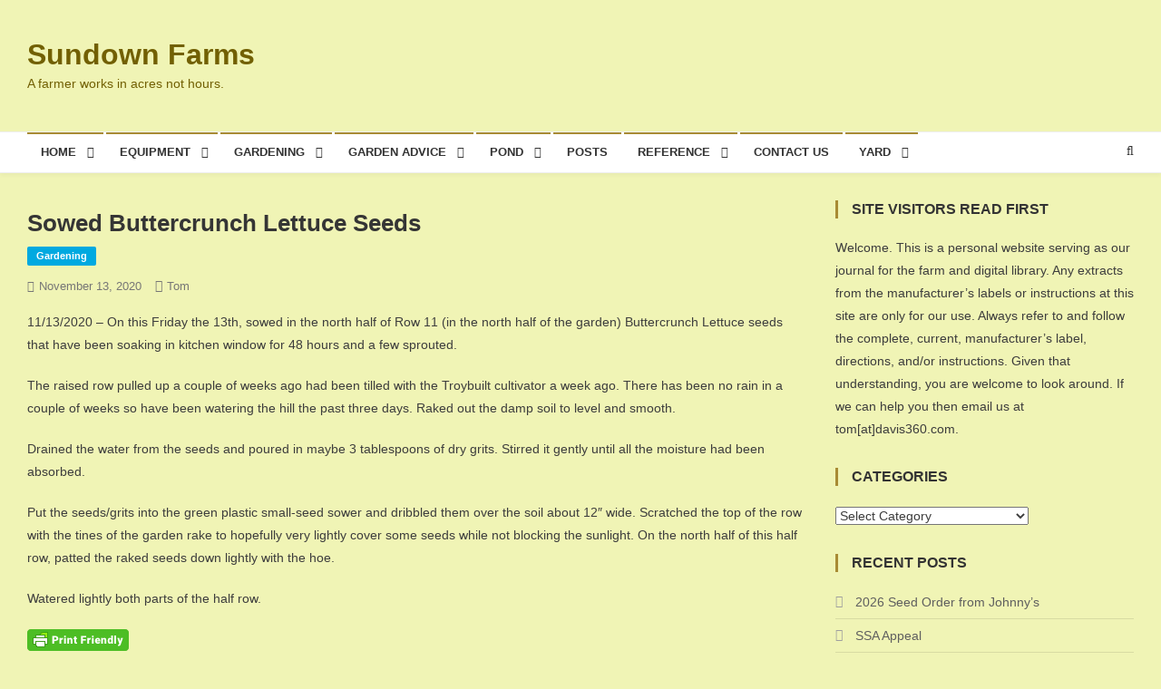

--- FILE ---
content_type: text/html; charset=UTF-8
request_url: http://sundownfarms.com/sowed-buttercrunch-lettuce-seeds/
body_size: 58829
content:
<!doctype html>
<html lang="en-US">
<head>
<meta charset="UTF-8">
<meta name="viewport" content="width=device-width, initial-scale=1">
<link rel="profile" href="http://gmpg.org/xfn/11">

<title>Sowed Buttercrunch Lettuce Seeds &#8211; Sundown Farms</title>
<meta name='robots' content='max-image-preview:large' />
<link rel='dns-prefetch' href='//fonts.googleapis.com' />
<link rel="alternate" type="application/rss+xml" title="Sundown Farms &raquo; Feed" href="https://sundownfarms.com/feed/" />
<link rel="alternate" type="application/rss+xml" title="Sundown Farms &raquo; Comments Feed" href="https://sundownfarms.com/comments/feed/" />
<link rel="alternate" title="oEmbed (JSON)" type="application/json+oembed" href="https://sundownfarms.com/wp-json/oembed/1.0/embed?url=https%3A%2F%2Fsundownfarms.com%2Fsowed-buttercrunch-lettuce-seeds%2F" />
<link rel="alternate" title="oEmbed (XML)" type="text/xml+oembed" href="https://sundownfarms.com/wp-json/oembed/1.0/embed?url=https%3A%2F%2Fsundownfarms.com%2Fsowed-buttercrunch-lettuce-seeds%2F&#038;format=xml" />
<style id='wp-img-auto-sizes-contain-inline-css' type='text/css'>
img:is([sizes=auto i],[sizes^="auto," i]){contain-intrinsic-size:3000px 1500px}
/*# sourceURL=wp-img-auto-sizes-contain-inline-css */
</style>
<link rel='stylesheet' id='jquery.prettyphoto-css' href='https://sundownfarms.com/wp-content/plugins/wp-video-lightbox/css/prettyPhoto.css?ver=6.9' type='text/css' media='all' />
<link rel='stylesheet' id='video-lightbox-css' href='https://sundownfarms.com/wp-content/plugins/wp-video-lightbox/wp-video-lightbox.css?ver=6.9' type='text/css' media='all' />
<style id='wp-emoji-styles-inline-css' type='text/css'>

	img.wp-smiley, img.emoji {
		display: inline !important;
		border: none !important;
		box-shadow: none !important;
		height: 1em !important;
		width: 1em !important;
		margin: 0 0.07em !important;
		vertical-align: -0.1em !important;
		background: none !important;
		padding: 0 !important;
	}
/*# sourceURL=wp-emoji-styles-inline-css */
</style>
<style id='wp-block-library-inline-css' type='text/css'>
:root{--wp-block-synced-color:#7a00df;--wp-block-synced-color--rgb:122,0,223;--wp-bound-block-color:var(--wp-block-synced-color);--wp-editor-canvas-background:#ddd;--wp-admin-theme-color:#007cba;--wp-admin-theme-color--rgb:0,124,186;--wp-admin-theme-color-darker-10:#006ba1;--wp-admin-theme-color-darker-10--rgb:0,107,160.5;--wp-admin-theme-color-darker-20:#005a87;--wp-admin-theme-color-darker-20--rgb:0,90,135;--wp-admin-border-width-focus:2px}@media (min-resolution:192dpi){:root{--wp-admin-border-width-focus:1.5px}}.wp-element-button{cursor:pointer}:root .has-very-light-gray-background-color{background-color:#eee}:root .has-very-dark-gray-background-color{background-color:#313131}:root .has-very-light-gray-color{color:#eee}:root .has-very-dark-gray-color{color:#313131}:root .has-vivid-green-cyan-to-vivid-cyan-blue-gradient-background{background:linear-gradient(135deg,#00d084,#0693e3)}:root .has-purple-crush-gradient-background{background:linear-gradient(135deg,#34e2e4,#4721fb 50%,#ab1dfe)}:root .has-hazy-dawn-gradient-background{background:linear-gradient(135deg,#faaca8,#dad0ec)}:root .has-subdued-olive-gradient-background{background:linear-gradient(135deg,#fafae1,#67a671)}:root .has-atomic-cream-gradient-background{background:linear-gradient(135deg,#fdd79a,#004a59)}:root .has-nightshade-gradient-background{background:linear-gradient(135deg,#330968,#31cdcf)}:root .has-midnight-gradient-background{background:linear-gradient(135deg,#020381,#2874fc)}:root{--wp--preset--font-size--normal:16px;--wp--preset--font-size--huge:42px}.has-regular-font-size{font-size:1em}.has-larger-font-size{font-size:2.625em}.has-normal-font-size{font-size:var(--wp--preset--font-size--normal)}.has-huge-font-size{font-size:var(--wp--preset--font-size--huge)}.has-text-align-center{text-align:center}.has-text-align-left{text-align:left}.has-text-align-right{text-align:right}.has-fit-text{white-space:nowrap!important}#end-resizable-editor-section{display:none}.aligncenter{clear:both}.items-justified-left{justify-content:flex-start}.items-justified-center{justify-content:center}.items-justified-right{justify-content:flex-end}.items-justified-space-between{justify-content:space-between}.screen-reader-text{border:0;clip-path:inset(50%);height:1px;margin:-1px;overflow:hidden;padding:0;position:absolute;width:1px;word-wrap:normal!important}.screen-reader-text:focus{background-color:#ddd;clip-path:none;color:#444;display:block;font-size:1em;height:auto;left:5px;line-height:normal;padding:15px 23px 14px;text-decoration:none;top:5px;width:auto;z-index:100000}html :where(.has-border-color){border-style:solid}html :where([style*=border-top-color]){border-top-style:solid}html :where([style*=border-right-color]){border-right-style:solid}html :where([style*=border-bottom-color]){border-bottom-style:solid}html :where([style*=border-left-color]){border-left-style:solid}html :where([style*=border-width]){border-style:solid}html :where([style*=border-top-width]){border-top-style:solid}html :where([style*=border-right-width]){border-right-style:solid}html :where([style*=border-bottom-width]){border-bottom-style:solid}html :where([style*=border-left-width]){border-left-style:solid}html :where(img[class*=wp-image-]){height:auto;max-width:100%}:where(figure){margin:0 0 1em}html :where(.is-position-sticky){--wp-admin--admin-bar--position-offset:var(--wp-admin--admin-bar--height,0px)}@media screen and (max-width:600px){html :where(.is-position-sticky){--wp-admin--admin-bar--position-offset:0px}}

/*# sourceURL=wp-block-library-inline-css */
</style><style id='wp-block-image-inline-css' type='text/css'>
.wp-block-image>a,.wp-block-image>figure>a{display:inline-block}.wp-block-image img{box-sizing:border-box;height:auto;max-width:100%;vertical-align:bottom}@media not (prefers-reduced-motion){.wp-block-image img.hide{visibility:hidden}.wp-block-image img.show{animation:show-content-image .4s}}.wp-block-image[style*=border-radius] img,.wp-block-image[style*=border-radius]>a{border-radius:inherit}.wp-block-image.has-custom-border img{box-sizing:border-box}.wp-block-image.aligncenter{text-align:center}.wp-block-image.alignfull>a,.wp-block-image.alignwide>a{width:100%}.wp-block-image.alignfull img,.wp-block-image.alignwide img{height:auto;width:100%}.wp-block-image .aligncenter,.wp-block-image .alignleft,.wp-block-image .alignright,.wp-block-image.aligncenter,.wp-block-image.alignleft,.wp-block-image.alignright{display:table}.wp-block-image .aligncenter>figcaption,.wp-block-image .alignleft>figcaption,.wp-block-image .alignright>figcaption,.wp-block-image.aligncenter>figcaption,.wp-block-image.alignleft>figcaption,.wp-block-image.alignright>figcaption{caption-side:bottom;display:table-caption}.wp-block-image .alignleft{float:left;margin:.5em 1em .5em 0}.wp-block-image .alignright{float:right;margin:.5em 0 .5em 1em}.wp-block-image .aligncenter{margin-left:auto;margin-right:auto}.wp-block-image :where(figcaption){margin-bottom:1em;margin-top:.5em}.wp-block-image.is-style-circle-mask img{border-radius:9999px}@supports ((-webkit-mask-image:none) or (mask-image:none)) or (-webkit-mask-image:none){.wp-block-image.is-style-circle-mask img{border-radius:0;-webkit-mask-image:url('data:image/svg+xml;utf8,<svg viewBox="0 0 100 100" xmlns="http://www.w3.org/2000/svg"><circle cx="50" cy="50" r="50"/></svg>');mask-image:url('data:image/svg+xml;utf8,<svg viewBox="0 0 100 100" xmlns="http://www.w3.org/2000/svg"><circle cx="50" cy="50" r="50"/></svg>');mask-mode:alpha;-webkit-mask-position:center;mask-position:center;-webkit-mask-repeat:no-repeat;mask-repeat:no-repeat;-webkit-mask-size:contain;mask-size:contain}}:root :where(.wp-block-image.is-style-rounded img,.wp-block-image .is-style-rounded img){border-radius:9999px}.wp-block-image figure{margin:0}.wp-lightbox-container{display:flex;flex-direction:column;position:relative}.wp-lightbox-container img{cursor:zoom-in}.wp-lightbox-container img:hover+button{opacity:1}.wp-lightbox-container button{align-items:center;backdrop-filter:blur(16px) saturate(180%);background-color:#5a5a5a40;border:none;border-radius:4px;cursor:zoom-in;display:flex;height:20px;justify-content:center;opacity:0;padding:0;position:absolute;right:16px;text-align:center;top:16px;width:20px;z-index:100}@media not (prefers-reduced-motion){.wp-lightbox-container button{transition:opacity .2s ease}}.wp-lightbox-container button:focus-visible{outline:3px auto #5a5a5a40;outline:3px auto -webkit-focus-ring-color;outline-offset:3px}.wp-lightbox-container button:hover{cursor:pointer;opacity:1}.wp-lightbox-container button:focus{opacity:1}.wp-lightbox-container button:focus,.wp-lightbox-container button:hover,.wp-lightbox-container button:not(:hover):not(:active):not(.has-background){background-color:#5a5a5a40;border:none}.wp-lightbox-overlay{box-sizing:border-box;cursor:zoom-out;height:100vh;left:0;overflow:hidden;position:fixed;top:0;visibility:hidden;width:100%;z-index:100000}.wp-lightbox-overlay .close-button{align-items:center;cursor:pointer;display:flex;justify-content:center;min-height:40px;min-width:40px;padding:0;position:absolute;right:calc(env(safe-area-inset-right) + 16px);top:calc(env(safe-area-inset-top) + 16px);z-index:5000000}.wp-lightbox-overlay .close-button:focus,.wp-lightbox-overlay .close-button:hover,.wp-lightbox-overlay .close-button:not(:hover):not(:active):not(.has-background){background:none;border:none}.wp-lightbox-overlay .lightbox-image-container{height:var(--wp--lightbox-container-height);left:50%;overflow:hidden;position:absolute;top:50%;transform:translate(-50%,-50%);transform-origin:top left;width:var(--wp--lightbox-container-width);z-index:9999999999}.wp-lightbox-overlay .wp-block-image{align-items:center;box-sizing:border-box;display:flex;height:100%;justify-content:center;margin:0;position:relative;transform-origin:0 0;width:100%;z-index:3000000}.wp-lightbox-overlay .wp-block-image img{height:var(--wp--lightbox-image-height);min-height:var(--wp--lightbox-image-height);min-width:var(--wp--lightbox-image-width);width:var(--wp--lightbox-image-width)}.wp-lightbox-overlay .wp-block-image figcaption{display:none}.wp-lightbox-overlay button{background:none;border:none}.wp-lightbox-overlay .scrim{background-color:#fff;height:100%;opacity:.9;position:absolute;width:100%;z-index:2000000}.wp-lightbox-overlay.active{visibility:visible}@media not (prefers-reduced-motion){.wp-lightbox-overlay.active{animation:turn-on-visibility .25s both}.wp-lightbox-overlay.active img{animation:turn-on-visibility .35s both}.wp-lightbox-overlay.show-closing-animation:not(.active){animation:turn-off-visibility .35s both}.wp-lightbox-overlay.show-closing-animation:not(.active) img{animation:turn-off-visibility .25s both}.wp-lightbox-overlay.zoom.active{animation:none;opacity:1;visibility:visible}.wp-lightbox-overlay.zoom.active .lightbox-image-container{animation:lightbox-zoom-in .4s}.wp-lightbox-overlay.zoom.active .lightbox-image-container img{animation:none}.wp-lightbox-overlay.zoom.active .scrim{animation:turn-on-visibility .4s forwards}.wp-lightbox-overlay.zoom.show-closing-animation:not(.active){animation:none}.wp-lightbox-overlay.zoom.show-closing-animation:not(.active) .lightbox-image-container{animation:lightbox-zoom-out .4s}.wp-lightbox-overlay.zoom.show-closing-animation:not(.active) .lightbox-image-container img{animation:none}.wp-lightbox-overlay.zoom.show-closing-animation:not(.active) .scrim{animation:turn-off-visibility .4s forwards}}@keyframes show-content-image{0%{visibility:hidden}99%{visibility:hidden}to{visibility:visible}}@keyframes turn-on-visibility{0%{opacity:0}to{opacity:1}}@keyframes turn-off-visibility{0%{opacity:1;visibility:visible}99%{opacity:0;visibility:visible}to{opacity:0;visibility:hidden}}@keyframes lightbox-zoom-in{0%{transform:translate(calc((-100vw + var(--wp--lightbox-scrollbar-width))/2 + var(--wp--lightbox-initial-left-position)),calc(-50vh + var(--wp--lightbox-initial-top-position))) scale(var(--wp--lightbox-scale))}to{transform:translate(-50%,-50%) scale(1)}}@keyframes lightbox-zoom-out{0%{transform:translate(-50%,-50%) scale(1);visibility:visible}99%{visibility:visible}to{transform:translate(calc((-100vw + var(--wp--lightbox-scrollbar-width))/2 + var(--wp--lightbox-initial-left-position)),calc(-50vh + var(--wp--lightbox-initial-top-position))) scale(var(--wp--lightbox-scale));visibility:hidden}}
/*# sourceURL=https://sundownfarms.com/wp-includes/blocks/image/style.min.css */
</style>
<style id='wp-block-paragraph-inline-css' type='text/css'>
.is-small-text{font-size:.875em}.is-regular-text{font-size:1em}.is-large-text{font-size:2.25em}.is-larger-text{font-size:3em}.has-drop-cap:not(:focus):first-letter{float:left;font-size:8.4em;font-style:normal;font-weight:100;line-height:.68;margin:.05em .1em 0 0;text-transform:uppercase}body.rtl .has-drop-cap:not(:focus):first-letter{float:none;margin-left:.1em}p.has-drop-cap.has-background{overflow:hidden}:root :where(p.has-background){padding:1.25em 2.375em}:where(p.has-text-color:not(.has-link-color)) a{color:inherit}p.has-text-align-left[style*="writing-mode:vertical-lr"],p.has-text-align-right[style*="writing-mode:vertical-rl"]{rotate:180deg}
/*# sourceURL=https://sundownfarms.com/wp-includes/blocks/paragraph/style.min.css */
</style>
<style id='global-styles-inline-css' type='text/css'>
:root{--wp--preset--aspect-ratio--square: 1;--wp--preset--aspect-ratio--4-3: 4/3;--wp--preset--aspect-ratio--3-4: 3/4;--wp--preset--aspect-ratio--3-2: 3/2;--wp--preset--aspect-ratio--2-3: 2/3;--wp--preset--aspect-ratio--16-9: 16/9;--wp--preset--aspect-ratio--9-16: 9/16;--wp--preset--color--black: #000000;--wp--preset--color--cyan-bluish-gray: #abb8c3;--wp--preset--color--white: #ffffff;--wp--preset--color--pale-pink: #f78da7;--wp--preset--color--vivid-red: #cf2e2e;--wp--preset--color--luminous-vivid-orange: #ff6900;--wp--preset--color--luminous-vivid-amber: #fcb900;--wp--preset--color--light-green-cyan: #7bdcb5;--wp--preset--color--vivid-green-cyan: #00d084;--wp--preset--color--pale-cyan-blue: #8ed1fc;--wp--preset--color--vivid-cyan-blue: #0693e3;--wp--preset--color--vivid-purple: #9b51e0;--wp--preset--gradient--vivid-cyan-blue-to-vivid-purple: linear-gradient(135deg,rgb(6,147,227) 0%,rgb(155,81,224) 100%);--wp--preset--gradient--light-green-cyan-to-vivid-green-cyan: linear-gradient(135deg,rgb(122,220,180) 0%,rgb(0,208,130) 100%);--wp--preset--gradient--luminous-vivid-amber-to-luminous-vivid-orange: linear-gradient(135deg,rgb(252,185,0) 0%,rgb(255,105,0) 100%);--wp--preset--gradient--luminous-vivid-orange-to-vivid-red: linear-gradient(135deg,rgb(255,105,0) 0%,rgb(207,46,46) 100%);--wp--preset--gradient--very-light-gray-to-cyan-bluish-gray: linear-gradient(135deg,rgb(238,238,238) 0%,rgb(169,184,195) 100%);--wp--preset--gradient--cool-to-warm-spectrum: linear-gradient(135deg,rgb(74,234,220) 0%,rgb(151,120,209) 20%,rgb(207,42,186) 40%,rgb(238,44,130) 60%,rgb(251,105,98) 80%,rgb(254,248,76) 100%);--wp--preset--gradient--blush-light-purple: linear-gradient(135deg,rgb(255,206,236) 0%,rgb(152,150,240) 100%);--wp--preset--gradient--blush-bordeaux: linear-gradient(135deg,rgb(254,205,165) 0%,rgb(254,45,45) 50%,rgb(107,0,62) 100%);--wp--preset--gradient--luminous-dusk: linear-gradient(135deg,rgb(255,203,112) 0%,rgb(199,81,192) 50%,rgb(65,88,208) 100%);--wp--preset--gradient--pale-ocean: linear-gradient(135deg,rgb(255,245,203) 0%,rgb(182,227,212) 50%,rgb(51,167,181) 100%);--wp--preset--gradient--electric-grass: linear-gradient(135deg,rgb(202,248,128) 0%,rgb(113,206,126) 100%);--wp--preset--gradient--midnight: linear-gradient(135deg,rgb(2,3,129) 0%,rgb(40,116,252) 100%);--wp--preset--font-size--small: 13px;--wp--preset--font-size--medium: 20px;--wp--preset--font-size--large: 36px;--wp--preset--font-size--x-large: 42px;--wp--preset--spacing--20: 0.44rem;--wp--preset--spacing--30: 0.67rem;--wp--preset--spacing--40: 1rem;--wp--preset--spacing--50: 1.5rem;--wp--preset--spacing--60: 2.25rem;--wp--preset--spacing--70: 3.38rem;--wp--preset--spacing--80: 5.06rem;--wp--preset--shadow--natural: 6px 6px 9px rgba(0, 0, 0, 0.2);--wp--preset--shadow--deep: 12px 12px 50px rgba(0, 0, 0, 0.4);--wp--preset--shadow--sharp: 6px 6px 0px rgba(0, 0, 0, 0.2);--wp--preset--shadow--outlined: 6px 6px 0px -3px rgb(255, 255, 255), 6px 6px rgb(0, 0, 0);--wp--preset--shadow--crisp: 6px 6px 0px rgb(0, 0, 0);}:where(.is-layout-flex){gap: 0.5em;}:where(.is-layout-grid){gap: 0.5em;}body .is-layout-flex{display: flex;}.is-layout-flex{flex-wrap: wrap;align-items: center;}.is-layout-flex > :is(*, div){margin: 0;}body .is-layout-grid{display: grid;}.is-layout-grid > :is(*, div){margin: 0;}:where(.wp-block-columns.is-layout-flex){gap: 2em;}:where(.wp-block-columns.is-layout-grid){gap: 2em;}:where(.wp-block-post-template.is-layout-flex){gap: 1.25em;}:where(.wp-block-post-template.is-layout-grid){gap: 1.25em;}.has-black-color{color: var(--wp--preset--color--black) !important;}.has-cyan-bluish-gray-color{color: var(--wp--preset--color--cyan-bluish-gray) !important;}.has-white-color{color: var(--wp--preset--color--white) !important;}.has-pale-pink-color{color: var(--wp--preset--color--pale-pink) !important;}.has-vivid-red-color{color: var(--wp--preset--color--vivid-red) !important;}.has-luminous-vivid-orange-color{color: var(--wp--preset--color--luminous-vivid-orange) !important;}.has-luminous-vivid-amber-color{color: var(--wp--preset--color--luminous-vivid-amber) !important;}.has-light-green-cyan-color{color: var(--wp--preset--color--light-green-cyan) !important;}.has-vivid-green-cyan-color{color: var(--wp--preset--color--vivid-green-cyan) !important;}.has-pale-cyan-blue-color{color: var(--wp--preset--color--pale-cyan-blue) !important;}.has-vivid-cyan-blue-color{color: var(--wp--preset--color--vivid-cyan-blue) !important;}.has-vivid-purple-color{color: var(--wp--preset--color--vivid-purple) !important;}.has-black-background-color{background-color: var(--wp--preset--color--black) !important;}.has-cyan-bluish-gray-background-color{background-color: var(--wp--preset--color--cyan-bluish-gray) !important;}.has-white-background-color{background-color: var(--wp--preset--color--white) !important;}.has-pale-pink-background-color{background-color: var(--wp--preset--color--pale-pink) !important;}.has-vivid-red-background-color{background-color: var(--wp--preset--color--vivid-red) !important;}.has-luminous-vivid-orange-background-color{background-color: var(--wp--preset--color--luminous-vivid-orange) !important;}.has-luminous-vivid-amber-background-color{background-color: var(--wp--preset--color--luminous-vivid-amber) !important;}.has-light-green-cyan-background-color{background-color: var(--wp--preset--color--light-green-cyan) !important;}.has-vivid-green-cyan-background-color{background-color: var(--wp--preset--color--vivid-green-cyan) !important;}.has-pale-cyan-blue-background-color{background-color: var(--wp--preset--color--pale-cyan-blue) !important;}.has-vivid-cyan-blue-background-color{background-color: var(--wp--preset--color--vivid-cyan-blue) !important;}.has-vivid-purple-background-color{background-color: var(--wp--preset--color--vivid-purple) !important;}.has-black-border-color{border-color: var(--wp--preset--color--black) !important;}.has-cyan-bluish-gray-border-color{border-color: var(--wp--preset--color--cyan-bluish-gray) !important;}.has-white-border-color{border-color: var(--wp--preset--color--white) !important;}.has-pale-pink-border-color{border-color: var(--wp--preset--color--pale-pink) !important;}.has-vivid-red-border-color{border-color: var(--wp--preset--color--vivid-red) !important;}.has-luminous-vivid-orange-border-color{border-color: var(--wp--preset--color--luminous-vivid-orange) !important;}.has-luminous-vivid-amber-border-color{border-color: var(--wp--preset--color--luminous-vivid-amber) !important;}.has-light-green-cyan-border-color{border-color: var(--wp--preset--color--light-green-cyan) !important;}.has-vivid-green-cyan-border-color{border-color: var(--wp--preset--color--vivid-green-cyan) !important;}.has-pale-cyan-blue-border-color{border-color: var(--wp--preset--color--pale-cyan-blue) !important;}.has-vivid-cyan-blue-border-color{border-color: var(--wp--preset--color--vivid-cyan-blue) !important;}.has-vivid-purple-border-color{border-color: var(--wp--preset--color--vivid-purple) !important;}.has-vivid-cyan-blue-to-vivid-purple-gradient-background{background: var(--wp--preset--gradient--vivid-cyan-blue-to-vivid-purple) !important;}.has-light-green-cyan-to-vivid-green-cyan-gradient-background{background: var(--wp--preset--gradient--light-green-cyan-to-vivid-green-cyan) !important;}.has-luminous-vivid-amber-to-luminous-vivid-orange-gradient-background{background: var(--wp--preset--gradient--luminous-vivid-amber-to-luminous-vivid-orange) !important;}.has-luminous-vivid-orange-to-vivid-red-gradient-background{background: var(--wp--preset--gradient--luminous-vivid-orange-to-vivid-red) !important;}.has-very-light-gray-to-cyan-bluish-gray-gradient-background{background: var(--wp--preset--gradient--very-light-gray-to-cyan-bluish-gray) !important;}.has-cool-to-warm-spectrum-gradient-background{background: var(--wp--preset--gradient--cool-to-warm-spectrum) !important;}.has-blush-light-purple-gradient-background{background: var(--wp--preset--gradient--blush-light-purple) !important;}.has-blush-bordeaux-gradient-background{background: var(--wp--preset--gradient--blush-bordeaux) !important;}.has-luminous-dusk-gradient-background{background: var(--wp--preset--gradient--luminous-dusk) !important;}.has-pale-ocean-gradient-background{background: var(--wp--preset--gradient--pale-ocean) !important;}.has-electric-grass-gradient-background{background: var(--wp--preset--gradient--electric-grass) !important;}.has-midnight-gradient-background{background: var(--wp--preset--gradient--midnight) !important;}.has-small-font-size{font-size: var(--wp--preset--font-size--small) !important;}.has-medium-font-size{font-size: var(--wp--preset--font-size--medium) !important;}.has-large-font-size{font-size: var(--wp--preset--font-size--large) !important;}.has-x-large-font-size{font-size: var(--wp--preset--font-size--x-large) !important;}
/*# sourceURL=global-styles-inline-css */
</style>

<style id='classic-theme-styles-inline-css' type='text/css'>
/*! This file is auto-generated */
.wp-block-button__link{color:#fff;background-color:#32373c;border-radius:9999px;box-shadow:none;text-decoration:none;padding:calc(.667em + 2px) calc(1.333em + 2px);font-size:1.125em}.wp-block-file__button{background:#32373c;color:#fff;text-decoration:none}
/*# sourceURL=/wp-includes/css/classic-themes.min.css */
</style>
<link rel='stylesheet' id='news-vibrant-fonts-css' href='https://fonts.googleapis.com/css?family=Roboto+Condensed%3A300italic%2C400italic%2C700italic%2C400%2C300%2C700%7CTitillium+Web%3A400%2C600%2C700%2C300&#038;subset=latin%2Clatin-ext' type='text/css' media='all' />
<link rel='stylesheet' id='font-awesome-css' href='https://sundownfarms.com/wp-content/themes/news-vibrant/assets/library/font-awesome/css/font-awesome.min.css?ver=4.7.0' type='text/css' media='all' />
<link rel='stylesheet' id='lightslider-style-css' href='https://sundownfarms.com/wp-content/themes/news-vibrant/assets/library/lightslider/css/lightslider.min.css?ver=1.1.6' type='text/css' media='all' />
<link rel='stylesheet' id='news-vibrant-style-css' href='https://sundownfarms.com/wp-content/themes/news-vibrant/style.css?ver=1.5.2' type='text/css' media='all' />
<style id='news-vibrant-style-inline-css' type='text/css'>
.category-button.nv-cat-171 a{background:#00a9e0}
.category-button.nv-cat-171 a:hover{background:#0077ae}
.nv-block-title:hover .nv-cat-171{color:#00a9e0}
.nv-block-title.nv-cat-171{border-left-color:#00a9e0}
#site-navigation ul li.nv-cat-171 a:before{background-color:#00a9e0}
.category-button.nv-cat-101 a{background:#00a9e0}
.category-button.nv-cat-101 a:hover{background:#0077ae}
.nv-block-title:hover .nv-cat-101{color:#00a9e0}
.nv-block-title.nv-cat-101{border-left-color:#00a9e0}
#site-navigation ul li.nv-cat-101 a:before{background-color:#00a9e0}
.category-button.nv-cat-10 a{background:#00a9e0}
.category-button.nv-cat-10 a:hover{background:#0077ae}
.nv-block-title:hover .nv-cat-10{color:#00a9e0}
.nv-block-title.nv-cat-10{border-left-color:#00a9e0}
#site-navigation ul li.nv-cat-10 a:before{background-color:#00a9e0}
.category-button.nv-cat-4 a{background:#00a9e0}
.category-button.nv-cat-4 a:hover{background:#0077ae}
.nv-block-title:hover .nv-cat-4{color:#00a9e0}
.nv-block-title.nv-cat-4{border-left-color:#00a9e0}
#site-navigation ul li.nv-cat-4 a:before{background-color:#00a9e0}
.category-button.nv-cat-106 a{background:#00a9e0}
.category-button.nv-cat-106 a:hover{background:#0077ae}
.nv-block-title:hover .nv-cat-106{color:#00a9e0}
.nv-block-title.nv-cat-106{border-left-color:#00a9e0}
#site-navigation ul li.nv-cat-106 a:before{background-color:#00a9e0}
.category-button.nv-cat-9 a{background:#00a9e0}
.category-button.nv-cat-9 a:hover{background:#0077ae}
.nv-block-title:hover .nv-cat-9{color:#00a9e0}
.nv-block-title.nv-cat-9{border-left-color:#00a9e0}
#site-navigation ul li.nv-cat-9 a:before{background-color:#00a9e0}
.category-button.nv-cat-38 a{background:#00a9e0}
.category-button.nv-cat-38 a:hover{background:#0077ae}
.nv-block-title:hover .nv-cat-38{color:#00a9e0}
.nv-block-title.nv-cat-38{border-left-color:#00a9e0}
#site-navigation ul li.nv-cat-38 a:before{background-color:#00a9e0}
.category-button.nv-cat-52 a{background:#00a9e0}
.category-button.nv-cat-52 a:hover{background:#0077ae}
.nv-block-title:hover .nv-cat-52{color:#00a9e0}
.nv-block-title.nv-cat-52{border-left-color:#00a9e0}
#site-navigation ul li.nv-cat-52 a:before{background-color:#00a9e0}
.category-button.nv-cat-46 a{background:#00a9e0}
.category-button.nv-cat-46 a:hover{background:#0077ae}
.nv-block-title:hover .nv-cat-46{color:#00a9e0}
.nv-block-title.nv-cat-46{border-left-color:#00a9e0}
#site-navigation ul li.nv-cat-46 a:before{background-color:#00a9e0}
.category-button.nv-cat-267 a{background:#00a9e0}
.category-button.nv-cat-267 a:hover{background:#0077ae}
.nv-block-title:hover .nv-cat-267{color:#00a9e0}
.nv-block-title.nv-cat-267{border-left-color:#00a9e0}
#site-navigation ul li.nv-cat-267 a:before{background-color:#00a9e0}
.category-button.nv-cat-22 a{background:#00a9e0}
.category-button.nv-cat-22 a:hover{background:#0077ae}
.nv-block-title:hover .nv-cat-22{color:#00a9e0}
.nv-block-title.nv-cat-22{border-left-color:#00a9e0}
#site-navigation ul li.nv-cat-22 a:before{background-color:#00a9e0}
.category-button.nv-cat-247 a{background:#00a9e0}
.category-button.nv-cat-247 a:hover{background:#0077ae}
.nv-block-title:hover .nv-cat-247{color:#00a9e0}
.nv-block-title.nv-cat-247{border-left-color:#00a9e0}
#site-navigation ul li.nv-cat-247 a:before{background-color:#00a9e0}
.category-button.nv-cat-1 a{background:#00a9e0}
.category-button.nv-cat-1 a:hover{background:#0077ae}
.nv-block-title:hover .nv-cat-1{color:#00a9e0}
.nv-block-title.nv-cat-1{border-left-color:#00a9e0}
#site-navigation ul li.nv-cat-1 a:before{background-color:#00a9e0}
.category-button.nv-cat-161 a{background:#00a9e0}
.category-button.nv-cat-161 a:hover{background:#0077ae}
.nv-block-title:hover .nv-cat-161{color:#00a9e0}
.nv-block-title.nv-cat-161{border-left-color:#00a9e0}
#site-navigation ul li.nv-cat-161 a:before{background-color:#00a9e0}
.category-button.nv-cat-40 a{background:#00a9e0}
.category-button.nv-cat-40 a:hover{background:#0077ae}
.nv-block-title:hover .nv-cat-40{color:#00a9e0}
.nv-block-title.nv-cat-40{border-left-color:#00a9e0}
#site-navigation ul li.nv-cat-40 a:before{background-color:#00a9e0}
.category-button.nv-cat-176 a{background:#00a9e0}
.category-button.nv-cat-176 a:hover{background:#0077ae}
.nv-block-title:hover .nv-cat-176{color:#00a9e0}
.nv-block-title.nv-cat-176{border-left-color:#00a9e0}
#site-navigation ul li.nv-cat-176 a:before{background-color:#00a9e0}
.category-button.nv-cat-3 a{background:#00a9e0}
.category-button.nv-cat-3 a:hover{background:#0077ae}
.nv-block-title:hover .nv-cat-3{color:#00a9e0}
.nv-block-title.nv-cat-3{border-left-color:#00a9e0}
#site-navigation ul li.nv-cat-3 a:before{background-color:#00a9e0}
.category-button.nv-cat-21 a{background:#00a9e0}
.category-button.nv-cat-21 a:hover{background:#0077ae}
.nv-block-title:hover .nv-cat-21{color:#00a9e0}
.nv-block-title.nv-cat-21{border-left-color:#00a9e0}
#site-navigation ul li.nv-cat-21 a:before{background-color:#00a9e0}
.category-button.nv-cat-31 a{background:#00a9e0}
.category-button.nv-cat-31 a:hover{background:#0077ae}
.nv-block-title:hover .nv-cat-31{color:#00a9e0}
.nv-block-title.nv-cat-31{border-left-color:#00a9e0}
#site-navigation ul li.nv-cat-31 a:before{background-color:#00a9e0}
.category-button.nv-cat-78 a{background:#00a9e0}
.category-button.nv-cat-78 a:hover{background:#0077ae}
.nv-block-title:hover .nv-cat-78{color:#00a9e0}
.nv-block-title.nv-cat-78{border-left-color:#00a9e0}
#site-navigation ul li.nv-cat-78 a:before{background-color:#00a9e0}
.navigation .nav-links a,.bttn,button,input[type='button'],input[type='reset'],input[type='submit'],.navigation .nav-links a:hover,.bttn:hover,button,input[type='button']:hover,input[type='reset']:hover,input[type='submit']:hover,.widget_search .search-submit,.widget_tag_cloud .tagcloud a:hover,.edit-link .post-edit-link,.reply .comment-reply-link,.home .nv-home-icon a,.nv-home-icon a:hover,#site-navigation ul li a:before,.nv-header-search-wrapper .search-form-main .search-submit,.ticker-caption,.comments-link:hover a,.news_vibrant_featured_slider .slider-posts .lSAction > a:hover,.news_vibrant_default_tabbed ul.widget-tabs li,.news_vibrant_default_tabbed ul.widget-tabs li.ui-tabs-active,.news_vibrant_default_tabbed ul.widget-tabs li:hover,.nv-block-title-nav-wrap .carousel-nav-action .carousel-controls:hover,.news_vibrant_social_media .social-link a,.news_vibrant_social_media .social-link a:hover,.nv-archive-more .nv-button:hover,.error404 .page-title,#nv-scrollup{background:#a88b34}
a,a:hover,a:focus,a:active,.widget a:hover,.widget a:hover::before,.widget li:hover::before,.entry-footer a:hover,.comment-author .fn .url:hover,#cancel-comment-reply-link,#cancel-comment-reply-link:before,.logged-in-as a,.nv-featured-posts-wrapper .nv-single-post-wrap .nv-post-content .nv-post-meta span:hover,.nv-featured-posts-wrapper .nv-single-post-wrap .nv-post-content .nv-post-meta span a:hover,.search-main a:hover,.nv-ticker-block .lSAction>a:hover,.nv-slide-content-wrap .post-title a:hover,.news_vibrant_featured_posts .nv-single-post .nv-post-content .nv-post-title a:hover,.news_vibrant_carousel .nv-single-post .nv-post-title a:hover,.news_vibrant_block_posts .layout3 .nv-primary-block-wrap .nv-single-post .nv-post-title a:hover,.news_vibrant_featured_slider .featured-posts .nv-single-post .nv-post-content .nv-post-title a:hover,.nv-featured-posts-wrapper .nv-single-post-wrap .nv-post-content .nv-post-title a:hover,.nv-post-title.large-size a:hover,.nv-post-title.small-size a:hover,.nv-post-meta span:hover,.nv-post-meta span a:hover,.news_vibrant_featured_posts .nv-single-post-wrap .nv-post-content .nv-post-meta span:hover,.news_vibrant_featured_posts .nv-single-post-wrap .nv-post-content .nv-post-meta span a:hover,.nv-post-title.small-size a:hover,#top-footer .widget a:hover,#top-footer .widget a:hover:before,#top-footer .widget li:hover:before,#footer-navigation ul li a:hover,.entry-title a:hover,.entry-meta span a:hover,.entry-meta span:hover,.menu-toggle:hover{color:#a88b34}
.navigation .nav-links a,.bttn,button,input[type='button'],input[type='reset'],input[type='submit'],.widget_search .search-submit,#top-footer .widget-title,.nv-archive-more .nv-button:hover{border-color:#a88b34}
.comment-list .comment-body,.nv-header-search-wrapper .search-form-main,.comments-link:hover a::after{border-top-color:#a88b34}
.nv-header-search-wrapper .search-form-main:before{border-bottom-color:#a88b34}
.nv-block-title,.widget-title,.page-header .page-title,.nv-related-title{border-left-color:#a88b34}
.site-title a,.site-description{color:#726003}
/*# sourceURL=news-vibrant-style-inline-css */
</style>
<link rel='stylesheet' id='news-vibrant-responsive-style-css' href='https://sundownfarms.com/wp-content/themes/news-vibrant/assets/css/nv-responsive.css?ver=1.0.0' type='text/css' media='all' />
<link rel='stylesheet' id='tablepress-default-css' href='https://sundownfarms.com/wp-content/plugins/tablepress/css/build/default.css?ver=3.2.6' type='text/css' media='all' />
<script type="text/javascript" src="https://sundownfarms.com/wp-includes/js/jquery/jquery.min.js?ver=3.7.1" id="jquery-core-js"></script>
<script type="text/javascript" src="https://sundownfarms.com/wp-includes/js/jquery/jquery-migrate.min.js?ver=3.4.1" id="jquery-migrate-js"></script>
<script type="text/javascript" src="https://sundownfarms.com/wp-content/plugins/wp-video-lightbox/js/jquery.prettyPhoto.js?ver=3.1.6" id="jquery.prettyphoto-js"></script>
<script type="text/javascript" id="video-lightbox-js-extra">
/* <![CDATA[ */
var vlpp_vars = {"prettyPhoto_rel":"wp-video-lightbox","animation_speed":"fast","slideshow":"5000","autoplay_slideshow":"false","opacity":"0.80","show_title":"true","allow_resize":"true","allow_expand":"true","default_width":"640","default_height":"480","counter_separator_label":"/","theme":"pp_default","horizontal_padding":"20","hideflash":"false","wmode":"opaque","autoplay":"false","modal":"false","deeplinking":"false","overlay_gallery":"true","overlay_gallery_max":"30","keyboard_shortcuts":"true","ie6_fallback":"true"};
//# sourceURL=video-lightbox-js-extra
/* ]]> */
</script>
<script type="text/javascript" src="https://sundownfarms.com/wp-content/plugins/wp-video-lightbox/js/video-lightbox.js?ver=3.1.6" id="video-lightbox-js"></script>
<link rel="https://api.w.org/" href="https://sundownfarms.com/wp-json/" /><link rel="alternate" title="JSON" type="application/json" href="https://sundownfarms.com/wp-json/wp/v2/posts/12765" /><link rel="EditURI" type="application/rsd+xml" title="RSD" href="https://sundownfarms.com/xmlrpc.php?rsd" />
<meta name="generator" content="WordPress 6.9" />
<link rel="canonical" href="https://sundownfarms.com/sowed-buttercrunch-lettuce-seeds/" />
<link rel='shortlink' href='https://sundownfarms.com/?p=12765' />
        <style type="text/css" id="pf-main-css">
            
				@media screen {
					.printfriendly {
						z-index: 1000; display: flex; margin: 0px 0px 0px 0px
					}
					.printfriendly a, .printfriendly a:link, .printfriendly a:visited, .printfriendly a:hover, .printfriendly a:active {
						font-weight: 600;
						cursor: pointer;
						text-decoration: none;
						border: none;
						-webkit-box-shadow: none;
						-moz-box-shadow: none;
						box-shadow: none;
						outline:none;
						font-size: 14px !important;
						color: #3AAA11 !important;
					}
					.printfriendly.pf-alignleft {
						justify-content: start;
					}
					.printfriendly.pf-alignright {
						justify-content: end;
					}
					.printfriendly.pf-aligncenter {
						justify-content: center;
						
					}
				}

				.pf-button-img {
					border: none;
					-webkit-box-shadow: none;
					-moz-box-shadow: none;
					box-shadow: none;
					padding: 0;
					margin: 0;
					display: inline;
					vertical-align: middle;
				}

				img.pf-button-img + .pf-button-text {
					margin-left: 6px;
				}

				@media print {
					.printfriendly {
						display: none;
					}
				}
				        </style>

            
        <style type="text/css" id="pf-excerpt-styles">
          .pf-button.pf-button-excerpt {
              display: none;
           }
        </style>

            <script type="text/javascript">
(function(url){
	if(/(?:Chrome\/26\.0\.1410\.63 Safari\/537\.31|WordfenceTestMonBot)/.test(navigator.userAgent)){ return; }
	var addEvent = function(evt, handler) {
		if (window.addEventListener) {
			document.addEventListener(evt, handler, false);
		} else if (window.attachEvent) {
			document.attachEvent('on' + evt, handler);
		}
	};
	var removeEvent = function(evt, handler) {
		if (window.removeEventListener) {
			document.removeEventListener(evt, handler, false);
		} else if (window.detachEvent) {
			document.detachEvent('on' + evt, handler);
		}
	};
	var evts = 'contextmenu dblclick drag dragend dragenter dragleave dragover dragstart drop keydown keypress keyup mousedown mousemove mouseout mouseover mouseup mousewheel scroll'.split(' ');
	var logHuman = function() {
		if (window.wfLogHumanRan) { return; }
		window.wfLogHumanRan = true;
		var wfscr = document.createElement('script');
		wfscr.type = 'text/javascript';
		wfscr.async = true;
		wfscr.src = url + '&r=' + Math.random();
		(document.getElementsByTagName('head')[0]||document.getElementsByTagName('body')[0]).appendChild(wfscr);
		for (var i = 0; i < evts.length; i++) {
			removeEvent(evts[i], logHuman);
		}
	};
	for (var i = 0; i < evts.length; i++) {
		addEvent(evts[i], logHuman);
	}
})('//sundownfarms.com/?wordfence_lh=1&hid=681FF883C637B30316E299B5A08A7B0E');
</script><script>
            WP_VIDEO_LIGHTBOX_VERSION="1.9.12";
            WP_VID_LIGHTBOX_URL="https://sundownfarms.com/wp-content/plugins/wp-video-lightbox";
                        function wpvl_paramReplace(name, string, value) {
                // Find the param with regex
                // Grab the first character in the returned string (should be ? or &)
                // Replace our href string with our new value, passing on the name and delimeter

                var re = new RegExp("[\?&]" + name + "=([^&#]*)");
                var matches = re.exec(string);
                var newString;

                if (matches === null) {
                    // if there are no params, append the parameter
                    newString = string + '?' + name + '=' + value;
                } else {
                    var delimeter = matches[0].charAt(0);
                    newString = string.replace(re, delimeter + name + "=" + value);
                }
                return newString;
            }
            </script><style type="text/css" id="custom-background-css">
body.custom-background { background-color: #f0f4b5; }
</style>
	<link rel="icon" href="https://sundownfarms.com/wp-content/uploads/2019/08/cropped-farm-machinery-traffic-sign-x-w11-5a-1-32x32.png" sizes="32x32" />
<link rel="icon" href="https://sundownfarms.com/wp-content/uploads/2019/08/cropped-farm-machinery-traffic-sign-x-w11-5a-1-192x192.png" sizes="192x192" />
<link rel="apple-touch-icon" href="https://sundownfarms.com/wp-content/uploads/2019/08/cropped-farm-machinery-traffic-sign-x-w11-5a-1-180x180.png" />
<meta name="msapplication-TileImage" content="https://sundownfarms.com/wp-content/uploads/2019/08/cropped-farm-machinery-traffic-sign-x-w11-5a-1-270x270.png" />
				<style type="text/css" id="c4wp-checkout-css">
					.woocommerce-checkout .c4wp_captcha_field {
						margin-bottom: 10px;
						margin-top: 15px;
						position: relative;
						display: inline-block;
					}
				</style>
							<style type="text/css" id="c4wp-v3-lp-form-css">
				.login #login, .login #lostpasswordform {
					min-width: 350px !important;
				}
				.wpforms-field-c4wp iframe {
					width: 100% !important;
				}
			</style>
			</head>

<body class="wp-singular post-template-default single single-post postid-12765 single-format-standard custom-background wp-theme-news-vibrant right-sidebar fullwidth_layout">

<div id="page" class="site">
	<a class="skip-link screen-reader-text" href="#content">Skip to content</a>
	
	<header id="masthead" class="site-header" role="banner"><div class="nv-logo-section-wrapper"><div class="cv-container">		<div class="site-branding">

			
							<p class="site-title"><a href="https://sundownfarms.com/" rel="home">Sundown Farms</a></p>
							<p class="site-description">A farmer works in acres not hours.</p>
						
		</div><!-- .site-branding -->
		<div class="nv-header-ads-area">
					</div><!-- .nv-header-ads-area -->
</div><!-- .cv-container --></div><!-- .nv-logo-section-wrapper -->		<div id="nv-menu-wrap" class="nv-header-menu-wrapper">
			<div class="nv-header-menu-block-wrap">
				<div class="cv-container">
										<div class="nv-header-menu-wrap">
	                    <a href="javascript:void(0)" class="menu-toggle hide"> <i class="fa fa-navicon"> </i> </a>
						<nav id="site-navigation" class="main-navigation" role="navigation">
							<div id="primary-menu" class="menu"><ul>
<li class="page_item page-item-2 page_item_has_children"><a href="https://sundownfarms.com/">Home</a>
<ul class='children'>
	<li class="page_item page-item-18379"><a href="https://sundownfarms.com/about/libby-growing-up/">Libby Growing Up</a></li>
	<li class="page_item page-item-20630"><a href="https://sundownfarms.com/about/supreme-court-repeals-wetlands-protections/">Supreme Court Repeals Wetlands Protections</a></li>
	<li class="page_item page-item-1204 page_item_has_children"><a href="https://sundownfarms.com/about/marys-springs/">Mary&#8217;s Springs</a>
	<ul class='children'>
		<li class="page_item page-item-16331"><a href="https://sundownfarms.com/about/marys-springs/edge-clearing-at-the-springs-and-creek/">Edge Clearing at the Springs and Creek</a></li>
		<li class="page_item page-item-5164"><a href="https://sundownfarms.com/about/marys-springs/native-azaleas/">Native Azaleas</a></li>
		<li class="page_item page-item-7829"><a href="https://sundownfarms.com/about/marys-springs/planning-2019-marys-springs/">Planning 2019 Mary&#8217;s Springs</a></li>
	</ul>
</li>
	<li class="page_item page-item-17728 page_item_has_children"><a href="https://sundownfarms.com/about/weather/">Weather</a>
	<ul class='children'>
		<li class="page_item page-item-2700 page_item_has_children"><a href="https://sundownfarms.com/about/weather/hurricanes/">Hurricanes</a>
		<ul class='children'>
			<li class="page_item page-item-1366"><a href="https://sundownfarms.com/about/weather/hurricanes/hurricane-camille-1969/">Hurricane Camille &#8211; 1969</a></li>
			<li class="page_item page-item-1368"><a href="https://sundownfarms.com/about/weather/hurricanes/hurricane-frederick-1979/">Hurricane Frederick &#8211; 1979</a></li>
			<li class="page_item page-item-1361"><a href="https://sundownfarms.com/about/weather/hurricanes/hurricane-ivan-2004/">Hurricane Ivan &#8211; 2004</a></li>
		</ul>
</li>
		<li class="page_item page-item-18499"><a href="https://sundownfarms.com/about/weather/temperature-extremes/">Temperature Extremes</a></li>
	</ul>
</li>
	<li class="page_item page-item-1845 page_item_has_children"><a href="https://sundownfarms.com/about/weeds/">Weeds</a>
	<ul class='children'>
		<li class="page_item page-item-4172"><a href="https://sundownfarms.com/about/weeds/air-potato/">Air-Potato</a></li>
		<li class="page_item page-item-1868"><a href="https://sundownfarms.com/about/weeds/1868-2/">Amaranth, aka Pigweed</a></li>
		<li class="page_item page-item-1871"><a href="https://sundownfarms.com/about/weeds/balloon-vine-heart-vine-heart-seed/">Balloon Vine, Heart Vine, Heart Seed</a></li>
		<li class="page_item page-item-1849"><a href="https://sundownfarms.com/about/weeds/basketgrass/">Basketgrass</a></li>
		<li class="page_item page-item-22101"><a href="https://sundownfarms.com/about/weeds/bigpod-sesbania/">Bigpod Sesbania</a></li>
		<li class="page_item page-item-1893"><a href="https://sundownfarms.com/about/weeds/bull-thistle/">Bull Thistle</a></li>
		<li class="page_item page-item-8036"><a href="https://sundownfarms.com/about/weeds/burweed/">Burweed</a></li>
		<li class="page_item page-item-1860"><a href="https://sundownfarms.com/about/weeds/chamberbitter/">Chamberbitter</a></li>
		<li class="page_item page-item-19822"><a href="https://sundownfarms.com/about/weeds/creeping-charlie/">Creeping Charlie</a></li>
		<li class="page_item page-item-1851"><a href="https://sundownfarms.com/about/weeds/dandelion/">Dandelion</a></li>
		<li class="page_item page-item-1853"><a href="https://sundownfarms.com/about/weeds/dog-fennel/">Dog Fennel</a></li>
		<li class="page_item page-item-1856"><a href="https://sundownfarms.com/about/weeds/dollarweed-aka-pennywort/">Dollarweed, aka Pennywort</a></li>
		<li class="page_item page-item-1847"><a href="https://sundownfarms.com/about/weeds/doveweed/">Doveweed</a></li>
		<li class="page_item page-item-1866"><a href="https://sundownfarms.com/about/weeds/henbit/">Henbit</a></li>
		<li class="page_item page-item-5740"><a href="https://sundownfarms.com/about/weeds/japanese-climbing-fern/">Japanese Climbing Fern</a></li>
		<li class="page_item page-item-17439"><a href="https://sundownfarms.com/about/weeds/japanese-knotweed/">Japanese Knotweed</a></li>
		<li class="page_item page-item-2321"><a href="https://sundownfarms.com/about/weeds/johnson-grass/">Johnson Grass</a></li>
		<li class="page_item page-item-2319 page_item_has_children"><a href="https://sundownfarms.com/about/weeds/kudzu/">Kudzu</a>
		<ul class='children'>
			<li class="page_item page-item-3089"><a href="https://sundownfarms.com/about/weeds/kudzu/herbicides/">Herbicides for Kudzu</a></li>
		</ul>
</li>
		<li class="page_item page-item-1942"><a href="https://sundownfarms.com/about/weeds/leatherleaf-mahonia/">Leatherleaf Mahonia</a></li>
		<li class="page_item page-item-2424"><a href="https://sundownfarms.com/about/weeds/mulberryweed/">Mulberryweed</a></li>
		<li class="page_item page-item-1843"><a href="https://sundownfarms.com/about/weeds/sicklepod/">Sicklepod</a></li>
		<li class="page_item page-item-21216"><a href="https://sundownfarms.com/about/weeds/smilax-glabra-cat-greenbrier/">Smilax glabra (cat greenbrier)</a></li>
		<li class="page_item page-item-1858"><a href="https://sundownfarms.com/about/weeds/spurge/">Spurge</a></li>
		<li class="page_item page-item-1937"><a href="https://sundownfarms.com/about/weeds/sweet-autumn-virginsbower/">Sweet Autumn Virginsbower</a></li>
		<li class="page_item page-item-1903"><a href="https://sundownfarms.com/about/weeds/trifoliate-orange-citrus-trifoliata/">Trifoliate Orange &#8212; Citrus trifoliata</a></li>
		<li class="page_item page-item-1862"><a href="https://sundownfarms.com/about/weeds/tropical-soda-apple/">Tropical Soda Apple</a></li>
		<li class="page_item page-item-1864"><a href="https://sundownfarms.com/about/weeds/virginia-buttonweed/">Virginia Buttonweed</a></li>
		<li class="page_item page-item-15947"><a href="https://sundownfarms.com/about/weeds/weeds-to-learn/">Weeds to Learn</a></li>
	</ul>
</li>
</ul>
</li>
<li class="page_item page-item-2407 page_item_has_children"><a href="https://sundownfarms.com/equipment/">Equipment</a>
<ul class='children'>
	<li class="page_item page-item-21674"><a href="https://sundownfarms.com/equipment/bird-buddy/">Bird Buddy</a></li>
	<li class="page_item page-item-19129"><a href="https://sundownfarms.com/equipment/chapin-backpack-sprayers/">Chapin Backpack Sprayers</a></li>
	<li class="page_item page-item-20733"><a href="https://sundownfarms.com/equipment/dewalt-20v-tools/">Dewalt 20V Tools</a></li>
	<li class="page_item page-item-20927"><a href="https://sundownfarms.com/equipment/drone/">Drone</a></li>
	<li class="page_item page-item-14461"><a href="https://sundownfarms.com/equipment/greenhouse-by-climapod/">Greenhouse by Climapod</a></li>
	<li class="page_item page-item-10033"><a href="https://sundownfarms.com/equipment/hoss-garden-seeder/">Hoss Garden Seeder</a></li>
	<li class="page_item page-item-3659 page_item_has_children"><a href="https://sundownfarms.com/equipment/house-appliances/">House Appliances</a>
	<ul class='children'>
		<li class="page_item page-item-22080"><a href="https://sundownfarms.com/equipment/house-appliances/smoke-co-detectors/">Smoke/CO Detectors</a></li>
	</ul>
</li>
	<li class="page_item page-item-20411"><a href="https://sundownfarms.com/equipment/irrigation-materials/">Irrigation Materials</a></li>
	<li class="page_item page-item-10262 page_item_has_children"><a href="https://sundownfarms.com/equipment/john-deere-equipment/">John Deere Equipment</a>
	<ul class='children'>
		<li class="page_item page-item-7579 page_item_has_children"><a href="https://sundownfarms.com/equipment/john-deere-equipment/gator/">Gator</a>
		<ul class='children'>
			<li class="page_item page-item-7607"><a href="https://sundownfarms.com/equipment/john-deere-equipment/gator/gator-clutch/">Gator Clutch</a></li>
			<li class="page_item page-item-7622"><a href="https://sundownfarms.com/equipment/john-deere-equipment/gator/gator-oils/">Gator Oils</a></li>
			<li class="page_item page-item-7654"><a href="https://sundownfarms.com/equipment/john-deere-equipment/gator/gator-service-record/">Gator Service Record</a></li>
			<li class="page_item page-item-7624"><a href="https://sundownfarms.com/equipment/john-deere-equipment/gator/gator-servicing/">Gator Servicing</a></li>
			<li class="page_item page-item-7635"><a href="https://sundownfarms.com/equipment/john-deere-equipment/gator/gator-upgrade-ideas/">Gator Upgrade Ideas</a></li>
		</ul>
</li>
		<li class="page_item page-item-1137"><a href="https://sundownfarms.com/equipment/john-deere-equipment/john-deere-la130/">John Deere LA130 Mower</a></li>
		<li class="page_item page-item-7711"><a href="https://sundownfarms.com/equipment/john-deere-equipment/edger-mclane/">John Deere Tiller</a></li>
		<li class="page_item page-item-19979 page_item_has_children"><a href="https://sundownfarms.com/equipment/john-deere-equipment/john-deere-x300-mower/">John Deere X300 Mower</a>
		<ul class='children'>
			<li class="page_item page-item-20143"><a href="https://sundownfarms.com/equipment/john-deere-equipment/john-deere-x300-mower/jd-x300-service-log/">JD X300 Service Log</a></li>
		</ul>
</li>
	</ul>
</li>
	<li class="page_item page-item-20208"><a href="https://sundownfarms.com/equipment/nail-guns/">Nail Guns</a></li>
	<li class="page_item page-item-21010"><a href="https://sundownfarms.com/equipment/office-equipment/">Office Equipment</a></li>
	<li class="page_item page-item-2586"><a href="https://sundownfarms.com/equipment/pressure-washer/">Pressure Washer</a></li>
	<li class="page_item page-item-18184 page_item_has_children"><a href="https://sundownfarms.com/equipment/small-machines/">Small Machines</a>
	<ul class='children'>
		<li class="page_item page-item-21046"><a href="https://sundownfarms.com/equipment/small-machines/earthway-bag-seeder-spread/">EarthWay Bag Seeder/Spread</a></li>
		<li class="page_item page-item-2567"><a href="https://sundownfarms.com/equipment/small-machines/generators/">Generators</a></li>
		<li class="page_item page-item-2480"><a href="https://sundownfarms.com/equipment/small-machines/instrumentsoptics/">Instruments/Optics</a></li>
		<li class="page_item page-item-3500"><a href="https://sundownfarms.com/equipment/small-machines/paint-sprayer-airless/">Paint Sprayer Airless</a></li>
		<li class="page_item page-item-12508"><a href="https://sundownfarms.com/equipment/small-machines/pecan-harvester/">Pecan Harvester</a></li>
		<li class="page_item page-item-2260"><a href="https://sundownfarms.com/equipment/small-machines/small-motor-repair-advice/">Small Motor Repair Advice</a></li>
		<li class="page_item page-item-19458"><a href="https://sundownfarms.com/equipment/small-machines/vacmaster-vacuum-cleaners/">Vacmaster Vacuum Cleaners</a></li>
		<li class="page_item page-item-4143"><a href="https://sundownfarms.com/equipment/small-machines/weather-station/">Weather Station</a></li>
	</ul>
</li>
	<li class="page_item page-item-19906"><a href="https://sundownfarms.com/equipment/25-gallon-boomless-ag-sprayer/">Sprayer 25-gallon Boomless</a></li>
	<li class="page_item page-item-17032 page_item_has_children"><a href="https://sundownfarms.com/equipment/stihl-equipment/">Stihl Equipment</a>
	<ul class='children'>
		<li class="page_item page-item-2201"><a href="https://sundownfarms.com/equipment/stihl-equipment/chain-saws/">Chain Saws Stihl MS 170-Z &#038; Husqvarna</a></li>
		<li class="page_item page-item-17047"><a href="https://sundownfarms.com/equipment/stihl-equipment/stihl-fs-131-bike-handle-trimmer/">Stihl Bike-Handle Trimmer FS 131</a></li>
		<li class="page_item page-item-2956"><a href="https://sundownfarms.com/equipment/stihl-equipment/hedge-trimmer-stihl-hs81r-z/">Stihl Hedge Trimmer HS81R-Z</a></li>
		<li class="page_item page-item-20174"><a href="https://sundownfarms.com/equipment/stihl-equipment/stihl-leaf-blower-bg-50/">Stihl Leaf Blower BG 50</a></li>
		<li class="page_item page-item-2400"><a href="https://sundownfarms.com/equipment/stihl-equipment/stihl-trimmer/">Stihl Line Trimmer FS 56RC-E</a></li>
	</ul>
</li>
	<li class="page_item page-item-5451 page_item_has_children"><a href="https://sundownfarms.com/equipment/tractors-and-implements/">Tractors and Implements</a>
	<ul class='children'>
		<li class="page_item page-item-10563"><a href="https://sundownfarms.com/equipment/tractors-and-implements/bush-hog-finish-mower/">Bush Hog Finish Mower</a></li>
		<li class="page_item page-item-1113"><a href="https://sundownfarms.com/equipment/tractors-and-implements/ford-5600/">Ford 5600</a></li>
		<li class="page_item page-item-2208 page_item_has_children"><a href="https://sundownfarms.com/equipment/tractors-and-implements/implements/">Implements</a>
		<ul class='children'>
			<li class="page_item page-item-9253"><a href="https://sundownfarms.com/equipment/tractors-and-implements/implements/cultivator/">Cultivator</a></li>
			<li class="page_item page-item-7502"><a href="https://sundownfarms.com/equipment/tractors-and-implements/implements/dirt-slip-scoop/">Dirt Slip Scoop</a></li>
			<li class="page_item page-item-3948"><a href="https://sundownfarms.com/equipment/tractors-and-implements/implements/discs/">Discs</a></li>
			<li class="page_item page-item-3978"><a href="https://sundownfarms.com/equipment/tractors-and-implements/implements/hiller-cultivator/">Hiller/Cultivator</a></li>
			<li class="page_item page-item-3982"><a href="https://sundownfarms.com/equipment/tractors-and-implements/implements/plow/">Plow &#8211; 2 bottom</a></li>
			<li class="page_item page-item-13549"><a href="https://sundownfarms.com/equipment/tractors-and-implements/implements/plow-one-bottom-mold-board/">Plow &#8211; One Bottom Mold Board</a></li>
		</ul>
</li>
		<li class="page_item page-item-15504"><a href="https://sundownfarms.com/equipment/tractors-and-implements/lgc-fertilizer-spreader/">LMC Fertilizer Spreader</a></li>
		<li class="page_item page-item-7297"><a href="https://sundownfarms.com/equipment/tractors-and-implements/low-oil-pressure-light-on/">Low-Oil-Pressure Light On</a></li>
		<li class="page_item page-item-1108 page_item_has_children"><a href="https://sundownfarms.com/equipment/tractors-and-implements/mf210/">Massey Ferguson 210</a>
		<ul class='children'>
			<li class="page_item page-item-7741"><a href="https://sundownfarms.com/equipment/tractors-and-implements/mf210/fergie-mf210-maintenance-log/">Fergie MF210 Maintenance Log</a></li>
		</ul>
</li>
		<li class="page_item page-item-4145"><a href="https://sundownfarms.com/equipment/tractors-and-implements/pats-easy-change-system/">Pat&#8217;s Easy Change System</a></li>
		<li class="page_item page-item-10575"><a href="https://sundownfarms.com/equipment/tractors-and-implements/taylor-way-field-general-bush-hog/">Taylor-Way Bush Hog</a></li>
		<li class="page_item page-item-7206"><a href="https://sundownfarms.com/equipment/tractors-and-implements/tow-behind-sprayer/">Tow-behind Sprayer</a></li>
	</ul>
</li>
	<li class="page_item page-item-5455 page_item_has_children"><a href="https://sundownfarms.com/equipment/vehicles/">Vehicles</a>
	<ul class='children'>
		<li class="page_item page-item-3291"><a href="https://sundownfarms.com/equipment/vehicles/ford-250sd-fx4-2012/">Ford 250SD FX4 2001-2</a></li>
	</ul>
</li>
	<li class="page_item page-item-3964"><a href="https://sundownfarms.com/equipment/water-well/">Water Well</a></li>
	<li class="page_item page-item-5459 page_item_has_children"><a href="https://sundownfarms.com/equipment/yard-equipment/">Yard Equipment</a>
	<ul class='children'>
		<li class="page_item page-item-2723"><a href="https://sundownfarms.com/equipment/yard-equipment/cultivator-troy-bilt/">Cultivator Troy-Bilt</a></li>
		<li class="page_item page-item-5892"><a href="https://sundownfarms.com/equipment/yard-equipment/echo-blower/">Echo Blower</a></li>
		<li class="page_item page-item-2570"><a href="https://sundownfarms.com/equipment/yard-equipment/edger-4-cycle/">Edger 4-Cycle</a></li>
		<li class="page_item page-item-10252"><a href="https://sundownfarms.com/equipment/yard-equipment/extreme-dog-fence/">Extreme Dog Fence</a></li>
		<li class="page_item page-item-4354"><a href="https://sundownfarms.com/equipment/yard-equipment/gate-opener/">Gate Opener</a></li>
		<li class="page_item page-item-22185"><a href="https://sundownfarms.com/equipment/yard-equipment/line-trimmer-electric/">Line Trimmer, Electric</a></li>
		<li class="page_item page-item-4167"><a href="https://sundownfarms.com/equipment/yard-equipment/patio-heater/">Patio Heater</a></li>
	</ul>
</li>
</ul>
</li>
<li class="page_item page-item-1669 page_item_has_children"><a href="https://sundownfarms.com/gardening/">Gardening</a>
<ul class='children'>
	<li class="page_item page-item-6245 page_item_has_children"><a href="https://sundownfarms.com/gardening/2019-spring-fall/">2019 Spring &#038; Fall Gardens</a>
	<ul class='children'>
		<li class="page_item page-item-8705"><a href="https://sundownfarms.com/gardening/2019-spring-fall/2019-as-planted-plan/">2019 As-Planted Spring &#038; Fall Plans</a></li>
		<li class="page_item page-item-12864"><a href="https://sundownfarms.com/gardening/2019-spring-fall/2019-final-garden-plans/">2019 Final Garden Layout</a></li>
		<li class="page_item page-item-6604"><a href="https://sundownfarms.com/gardening/2019-spring-fall/preserved-inventory-spring-2019/">2019 Preserved Inventory</a></li>
		<li class="page_item page-item-5836"><a href="https://sundownfarms.com/gardening/2019-spring-fall/fall-garden-plans-2019/">Fall 2019 Garden Plans</a></li>
		<li class="page_item page-item-7927"><a href="https://sundownfarms.com/gardening/2019-spring-fall/fall-garden-2019-observations/">Fall Garden 2019 Observations</a></li>
		<li class="page_item page-item-7719"><a href="https://sundownfarms.com/gardening/2019-spring-fall/fall-plans-2019-marys-garden/">Fall Plans 2019 Mary&#8217;s Garden</a></li>
		<li class="page_item page-item-6247"><a href="https://sundownfarms.com/gardening/2019-spring-fall/observations-spring-2019-garden/">Spring 2019 Garden &#8211; Observations</a></li>
		<li class="page_item page-item-7196"><a href="https://sundownfarms.com/gardening/2019-spring-fall/spring-2019-production-evaluation/">Spring 2019 Production Evaluation</a></li>
		<li class="page_item page-item-6251"><a href="https://sundownfarms.com/gardening/2019-spring-fall/seed-list-for-spring-2019/">Spring 2019 Seed List</a></li>
	</ul>
</li>
	<li class="page_item page-item-8950 page_item_has_children"><a href="https://sundownfarms.com/gardening/2020-spring-and-fall/">2020 Spring &#038; Fall Gardens</a>
	<ul class='children'>
		<li class="page_item page-item-11997"><a href="https://sundownfarms.com/gardening/2020-spring-and-fall/2020-fall-garden-observations/">2020 Fall Garden Observations</a></li>
		<li class="page_item page-item-8617"><a href="https://sundownfarms.com/gardening/2020-spring-and-fall/2020-fall-garden-plans/">2020 Fall Garden Plans</a></li>
		<li class="page_item page-item-12866"><a href="https://sundownfarms.com/gardening/2020-spring-and-fall/2020-final-garden-plan/">2020 Final Garden Layout</a></li>
		<li class="page_item page-item-9209"><a href="https://sundownfarms.com/gardening/2020-spring-and-fall/2020-spring-garden-observations/">2020 Spring Garden Observations</a></li>
		<li class="page_item page-item-7022"><a href="https://sundownfarms.com/gardening/2020-spring-and-fall/spring-garden-2020-plans/">2020 Spring Garden Plans</a></li>
		<li class="page_item page-item-8414"><a href="https://sundownfarms.com/gardening/2020-spring-and-fall/fungi-pest-2020-treatment-plans/">Fungi-Pest 2020 Treatment Plans</a></li>
	</ul>
</li>
	<li class="page_item page-item-16454 page_item_has_children"><a href="https://sundownfarms.com/gardening/2021-spring-fall-gardens/">2021 Spring &#038; Fall Gardens</a>
	<ul class='children'>
		<li class="page_item page-item-16826"><a href="https://sundownfarms.com/gardening/2021-spring-fall-gardens/2021-fall-calendar-agenda/">2021 Fall Calendar/Agenda</a></li>
		<li class="page_item page-item-17198"><a href="https://sundownfarms.com/gardening/2021-spring-fall-gardens/2021-fall-garden-observations/">2021 Fall Garden Observations</a></li>
		<li class="page_item page-item-16150"><a href="https://sundownfarms.com/gardening/2021-spring-fall-gardens/2021-fall-garden-plans/">2021 Fall Garden Plans</a></li>
		<li class="page_item page-item-13855"><a href="https://sundownfarms.com/gardening/2021-spring-fall-gardens/2021-garden-layouts/">2021 Garden Layouts</a></li>
		<li class="page_item page-item-15886"><a href="https://sundownfarms.com/gardening/2021-spring-fall-gardens/2021-preserved-foods-log/">2021 Preserved Food Log</a></li>
		<li class="page_item page-item-13159"><a href="https://sundownfarms.com/gardening/2021-spring-fall-gardens/2021-spring-seed-orders/">2021 Seed Inventory</a></li>
		<li class="page_item page-item-13303"><a href="https://sundownfarms.com/gardening/2021-spring-fall-gardens/2021-spring-fertilizer-plans/">2021 Spring Fertilizer Plans</a></li>
		<li class="page_item page-item-13912"><a href="https://sundownfarms.com/gardening/2021-spring-fall-gardens/2021-spring-garden-observations/">2021 Spring Garden Observations</a></li>
		<li class="page_item page-item-10898"><a href="https://sundownfarms.com/gardening/2021-spring-fall-gardens/2021-spring-garden-plans/">2021 Spring Garden Plans</a></li>
	</ul>
</li>
	<li class="page_item page-item-17407 page_item_has_children"><a href="https://sundownfarms.com/gardening/2022-spring-fall-gardens/">2022 Spring &#038; Fall Gardens</a>
	<ul class='children'>
		<li class="page_item page-item-19468"><a href="https://sundownfarms.com/gardening/2022-spring-fall-gardens/2022-fall-garden-observations/">2022 Fall Garden Observations</a></li>
		<li class="page_item page-item-19160"><a href="https://sundownfarms.com/gardening/2022-spring-fall-gardens/2022-fall-garden-plans/">2022 Fall Garden Plans</a></li>
		<li class="page_item page-item-19728"><a href="https://sundownfarms.com/gardening/2022-spring-fall-gardens/2022-garden-plans/">2022 Garden Plans</a></li>
		<li class="page_item page-item-19136"><a href="https://sundownfarms.com/gardening/2022-spring-fall-gardens/2022-preserved-food-log/">2022 Preserved Food Log</a></li>
		<li class="page_item page-item-18696"><a href="https://sundownfarms.com/gardening/2022-spring-fall-gardens/2022-spring-garden-observations/">2022 Spring Garden Observations</a></li>
		<li class="page_item page-item-19179"><a href="https://sundownfarms.com/gardening/2022-spring-fall-gardens/2022-spring-garden-plans/">2022 Spring Garden Plans</a></li>
	</ul>
</li>
	<li class="page_item page-item-19899 page_item_has_children"><a href="https://sundownfarms.com/gardening/2023-spring-fall-gardens/">2023 Spring &#038; Fall Gardens</a>
	<ul class='children'>
		<li class="page_item page-item-19897"><a href="https://sundownfarms.com/gardening/2023-spring-fall-gardens/2023-garden-observations/">2023 Garden Observations</a></li>
		<li class="page_item page-item-19676"><a href="https://sundownfarms.com/gardening/2023-spring-fall-gardens/2023-spring-garden-plans/">2023 Spring Garden Plans</a></li>
	</ul>
</li>
	<li class="page_item page-item-20978 page_item_has_children"><a href="https://sundownfarms.com/gardening/2024-spring-fall-gardens/">2024 Spring &#038; Fall Gardens</a>
	<ul class='children'>
		<li class="page_item page-item-21489"><a href="https://sundownfarms.com/gardening/2024-spring-fall-gardens/2024-fall-garden-plans/">2024 Fall Garden Plans</a></li>
		<li class="page_item page-item-21270"><a href="https://sundownfarms.com/gardening/2024-spring-fall-gardens/2024-observations/">2024 Spring Garden Observations</a></li>
		<li class="page_item page-item-20980"><a href="https://sundownfarms.com/gardening/2024-spring-fall-gardens/2024-spring-garden-plans/">2024 Spring Garden Plans</a></li>
	</ul>
</li>
	<li class="page_item page-item-21684"><a href="https://sundownfarms.com/gardening/2025-spring-garden-plans/">2025 Garden Plans</a></li>
	<li class="page_item page-item-9796 page_item_has_children"><a href="https://sundownfarms.com/gardening/chemicals/">Chemicals</a>
	<ul class='children'>
		<li class="page_item page-item-17030"><a href="https://sundownfarms.com/gardening/chemicals/chemical-application-plans/">Chemical Application Plans</a></li>
		<li class="page_item page-item-6341 page_item_has_children"><a href="https://sundownfarms.com/gardening/chemicals/fungicides/">Fungicides</a>
		<ul class='children'>
			<li class="page_item page-item-22193"><a href="https://sundownfarms.com/gardening/chemicals/fungicides/artavia-2-sc-azoxystrobin-fungicide/">Artavia 2 SC Azoxystrobin Fungicide</a></li>
			<li class="page_item page-item-5604"><a href="https://sundownfarms.com/gardening/chemicals/fungicides/chemical-mixes/">Chemical Proportion Calculations</a></li>
			<li class="page_item page-item-10922"><a href="https://sundownfarms.com/gardening/chemicals/fungicides/daconil-fungicide-concentrate/">Daconil Fungicide Concentrate</a></li>
			<li class="page_item page-item-6381"><a href="https://sundownfarms.com/gardening/chemicals/fungicides/liquid-copper-fungicide/">Liquid Copper Fungicide</a></li>
			<li class="page_item page-item-10429"><a href="https://sundownfarms.com/gardening/chemicals/fungicides/mancozeb-flowable-with-zinc/">Mancozeb Flowable with Zinc</a></li>
			<li class="page_item page-item-6343"><a href="https://sundownfarms.com/gardening/chemicals/fungicides/propiconazole/">Propiconazole 14.3</a></li>
			<li class="page_item page-item-11755"><a href="https://sundownfarms.com/gardening/chemicals/fungicides/sulfur-plant-fungicide/">Sulfur Plant Fungicide</a></li>
		</ul>
</li>
		<li class="page_item page-item-9366 page_item_has_children"><a href="https://sundownfarms.com/gardening/chemicals/herbicides-we-use/">Herbicides</a>
		<ul class='children'>
			<li class="page_item page-item-16266"><a href="https://sundownfarms.com/gardening/chemicals/herbicides-we-use/24-d-amine-4/">2,4-D Amine 4</a></li>
			<li class="page_item page-item-15666"><a href="https://sundownfarms.com/gardening/chemicals/herbicides-we-use/arsenal-herbicide/">Arsenal® Herbicide</a></li>
			<li class="page_item page-item-11428"><a href="https://sundownfarms.com/gardening/chemicals/herbicides-we-use/atrazine-weed-killer-for-st-augustine-grass/">Atrazine Weed Killer for St. Augustine Grass</a></li>
			<li class="page_item page-item-16299"><a href="https://sundownfarms.com/gardening/chemicals/herbicides-we-use/celsius-wg-herbicide/">Celsius WG Herbicide</a></li>
			<li class="page_item page-item-11654"><a href="https://sundownfarms.com/gardening/chemicals/herbicides-we-use/crossbow-specialty-herbicide/">Crossbow Specialty Herbicide</a></li>
			<li class="page_item page-item-15211"><a href="https://sundownfarms.com/gardening/chemicals/herbicides-we-use/cutrine-plus-algaecide/">Cutrine Plus Algaecide</a></li>
			<li class="page_item page-item-16261"><a href="https://sundownfarms.com/gardening/chemicals/herbicides-we-use/glyphosate-cornerstone-plus/">Glyphosate, Cornerstone Plus</a></li>
			<li class="page_item page-item-15098"><a href="https://sundownfarms.com/gardening/chemicals/herbicides-we-use/grazonnext-hl/">GrazonNext HL</a></li>
			<li class="page_item page-item-18215"><a href="https://sundownfarms.com/gardening/chemicals/herbicides-we-use/isoxaben-75wg/">Isoxaben 75WG</a></li>
			<li class="page_item page-item-11552"><a href="https://sundownfarms.com/gardening/chemicals/herbicides-we-use/pasturegard-hl/">PastureGard HL</a></li>
			<li class="page_item page-item-8058"><a href="https://sundownfarms.com/gardening/chemicals/herbicides-we-use/pendulum-2g-granular-herbicide/">Pendulum 2G Granular Herbicide</a></li>
			<li class="page_item page-item-15472"><a href="https://sundownfarms.com/gardening/chemicals/herbicides-we-use/remedy-ultra/">Remedy Ultra</a></li>
			<li class="page_item page-item-10122"><a href="https://sundownfarms.com/gardening/chemicals/herbicides-we-use/sedgehammer/">SedgeHammer +</a></li>
			<li class="page_item page-item-10998"><a href="https://sundownfarms.com/gardening/chemicals/herbicides-we-use/pond-weeds/">Shoreklear-Plus</a></li>
			<li class="page_item page-item-11523"><a href="https://sundownfarms.com/gardening/chemicals/herbicides-we-use/weed-b-gon/">Weed B Gon Lawn Weed Killer + Crabgrass Control</a></li>
			<li class="page_item page-item-9295"><a href="https://sundownfarms.com/gardening/chemicals/herbicides-we-use/ferti-lome-weed-free-zone/">Weed Free Zone</a></li>
		</ul>
</li>
		<li class="page_item page-item-9368 page_item_has_children"><a href="https://sundownfarms.com/gardening/chemicals/pesticides-we-use/">Pesticides</a>
		<ul class='children'>
			<li class="page_item page-item-16569"><a href="https://sundownfarms.com/gardening/chemicals/pesticides-we-use/ant-control-by-monterey/">Ant Control by Monterey</a></li>
			<li class="page_item page-item-7567"><a href="https://sundownfarms.com/gardening/chemicals/pesticides-we-use/bifen-it-bifenthrin-7-9/">Bifen IT &#8211; Bifenthrin 7.9%</a></li>
			<li class="page_item page-item-10120"><a href="https://sundownfarms.com/gardening/chemicals/pesticides-we-use/bifentrim-fertilome-broad-spectrum-insecticide/">Bifenthrin &#8211; Fertilome Broad Spectrum Insecticide</a></li>
			<li class="page_item page-item-21265"><a href="https://sundownfarms.com/gardening/chemicals/pesticides-we-use/bioadvance-3-in-1/">BioAdvance 3-in-1</a></li>
			<li class="page_item page-item-21260"><a href="https://sundownfarms.com/gardening/chemicals/pesticides-we-use/bioadvanced-3-in-1-insect-disease-and-mite-control/">BioAdvanced 3-In-1 Insect, Disease and Mite Control</a></li>
			<li class="page_item page-item-21494"><a href="https://sundownfarms.com/gardening/chemicals/pesticides-we-use/bug-buster-ii/">Bug Buster II</a></li>
			<li class="page_item page-item-6379"><a href="https://sundownfarms.com/gardening/chemicals/pesticides-we-use/extinguish-plus-fire-ant-bait/">Extinguish Plus Fire Ant Bait</a></li>
			<li class="page_item page-item-15883"><a href="https://sundownfarms.com/gardening/chemicals/pesticides-we-use/gordons-permethrin-10/">Gordon’s Permethrin-10</a></li>
			<li class="page_item page-item-9570"><a href="https://sundownfarms.com/gardening/chemicals/pesticides-we-use/imidacloprid-by-compare-n-save/">Imidacloprid by Compare-n-Save</a></li>
			<li class="page_item page-item-6490"><a href="https://sundownfarms.com/gardening/chemicals/pesticides-we-use/martins-imidacloprid/">Imidacloprid by Martin</a></li>
			<li class="page_item page-item-11727"><a href="https://sundownfarms.com/gardening/chemicals/pesticides-we-use/malathion-spray-55/">Malathion Spray 55%</a></li>
			<li class="page_item page-item-9563"><a href="https://sundownfarms.com/gardening/chemicals/pesticides-we-use/martin-permethrin-sfr-insecticide/">Martin&#8217;s Permethrin SFR Insecticide</a></li>
			<li class="page_item page-item-7569"><a href="https://sundownfarms.com/gardening/chemicals/pesticides-we-use/martins-surrender-fire-ant-killer/">Martin&#8217;s Surrender Fire Ant Killer</a></li>
			<li class="page_item page-item-6403"><a href="https://sundownfarms.com/gardening/chemicals/pesticides-we-use/new-sevin/">New Sevin</a></li>
			<li class="page_item page-item-11786"><a href="https://sundownfarms.com/gardening/chemicals/pesticides-we-use/onslaught-for-yellow-jackets/">Onslaught for Yellow Jackets</a></li>
			<li class="page_item page-item-21908"><a href="https://sundownfarms.com/gardening/chemicals/pesticides-we-use/ortho-bugclear-insect-killer/">Ortho BugClear Insect Killer</a></li>
			<li class="page_item page-item-21758"><a href="https://sundownfarms.com/gardening/chemicals/pesticides-we-use/quali-pro-imidacloprid-2f/">Quali-Pro Imidacloprid 2F</a></li>
			<li class="page_item page-item-10791"><a href="https://sundownfarms.com/gardening/chemicals/pesticides-we-use/monterey-spinosad/">Spinosad &#8211; Monterey</a></li>
		</ul>
</li>
		<li class="page_item page-item-9354"><a href="https://sundownfarms.com/gardening/chemicals/translaminar-pesticides/">Translaminar Pesticides</a></li>
	</ul>
</li>
	<li class="page_item page-item-14917"><a href="https://sundownfarms.com/gardening/fertilizer-labels/">Fertilizer Labels</a></li>
	<li class="page_item page-item-8727 page_item_has_children"><a href="https://sundownfarms.com/gardening/freeze-protection/">Frost &#038; Freeze Info</a>
	<ul class='children'>
		<li class="page_item page-item-19678"><a href="https://sundownfarms.com/gardening/freeze-protection/freeze-damage-recovery/">Freeze Damage Recovery</a></li>
		<li class="page_item page-item-9345"><a href="https://sundownfarms.com/gardening/freeze-protection/frost-chance-statistically-derived/">Frost Chance</a></li>
		<li class="page_item page-item-12475"><a href="https://sundownfarms.com/gardening/freeze-protection/killing-temps/">Killing Temps</a></li>
		<li class="page_item page-item-8729"><a href="https://sundownfarms.com/gardening/freeze-protection/onion-freeze-protection/">Onion Freeze Protection</a></li>
		<li class="page_item page-item-6986"><a href="https://sundownfarms.com/gardening/freeze-protection/vegetables-freezing-temps/">Vegetables &#038; Frost Tolerance</a></li>
	</ul>
</li>
	<li class="page_item page-item-8947 page_item_has_children"><a href="https://sundownfarms.com/gardening/germination/">Germination</a>
	<ul class='children'>
		<li class="page_item page-item-14900"><a href="https://sundownfarms.com/gardening/germination/flower-seed-germination/">Flower Seed Germination</a></li>
		<li class="page_item page-item-8468"><a href="https://sundownfarms.com/gardening/germination/germination-tips/">Germination Tips</a></li>
		<li class="page_item page-item-11950"><a href="https://sundownfarms.com/gardening/germination/soaking-pre-spouting/">Soaking &#038; Pre-spouting</a></li>
		<li class="page_item page-item-6935"><a href="https://sundownfarms.com/gardening/germination/soil-temperature/">Sowing Dates &#038; Soil Temperature</a></li>
	</ul>
</li>
	<li class="page_item page-item-17434"><a href="https://sundownfarms.com/gardening/irrigation-parts/">Irrigation Parts</a></li>
	<li class="page_item page-item-8943"><a href="https://sundownfarms.com/gardening/our-gardening-calendar/">Our Gardening Calendar</a></li>
	<li class="page_item page-item-9221 page_item_has_children"><a href="https://sundownfarms.com/gardening/my-weed-ids/">Our Weed ID Info</a>
	<ul class='children'>
		<li class="page_item page-item-9238"><a href="https://sundownfarms.com/gardening/my-weed-ids/chickweed/">Chickweed</a></li>
		<li class="page_item page-item-9240"><a href="https://sundownfarms.com/gardening/my-weed-ids/dallisgrass/">Dallisgrass</a></li>
		<li class="page_item page-item-9231"><a href="https://sundownfarms.com/gardening/my-weed-ids/goosegrass/">Goosegrass</a></li>
		<li class="page_item page-item-9223"><a href="https://sundownfarms.com/gardening/my-weed-ids/nutsedge/">Nutsedge</a></li>
		<li class="page_item page-item-9235"><a href="https://sundownfarms.com/gardening/my-weed-ids/smutgrass/">Smutgrass</a></li>
	</ul>
</li>
	<li class="page_item page-item-3373 page_item_has_children"><a href="https://sundownfarms.com/gardening/plant-inventory-locations/">Plant Inventory Locations</a>
	<ul class='children'>
		<li class="page_item page-item-14370"><a href="https://sundownfarms.com/gardening/plant-inventory-locations/plant-inventory-african-violets/">Plant Inventory &#8211; African Violets</a></li>
		<li class="page_item page-item-15899"><a href="https://sundownfarms.com/gardening/plant-inventory-locations/plant-inventory-begonias/">Plant Inventory &#8211; Begonias</a></li>
		<li class="page_item page-item-14293"><a href="https://sundownfarms.com/gardening/plant-inventory-locations/plant-inventory-orchids/">Plant Inventory &#8211; Orchids</a></li>
		<li class="page_item page-item-5379"><a href="https://sundownfarms.com/gardening/plant-inventory-locations/yard-plant-summary/">Yard Plant Summary</a></li>
	</ul>
</li>
	<li class="page_item page-item-13489"><a href="https://sundownfarms.com/gardening/planting-target-dates/">Planting Target Dates</a></li>
	<li class="page_item page-item-9758"><a href="https://sundownfarms.com/gardening/total-width-for-multiple-rows/">Total Width for Multiple Rows</a></li>
</ul>
</li>
<li class="page_item page-item-5463 page_item_has_children"><a href="https://sundownfarms.com/garden-advice/">Garden Advice</a>
<ul class='children'>
	<li class="page_item page-item-18807"><a href="https://sundownfarms.com/garden-advice/about-calcium-ber/">About Calcium &#038; BER</a></li>
	<li class="page_item page-item-10323"><a href="https://sundownfarms.com/garden-advice/all-about-peas/">All About Peas</a></li>
	<li class="page_item page-item-11293"><a href="https://sundownfarms.com/garden-advice/beneficial-inspects/">Beneficial Insects</a></li>
	<li class="page_item page-item-9349"><a href="https://sundownfarms.com/garden-advice/blooming-on-old-or-new-wood/">Blooming on Old/New Wood</a></li>
	<li class="page_item page-item-4441"><a href="https://sundownfarms.com/garden-advice/companion-planting-notes/">Companion Planting Notes</a></li>
	<li class="page_item page-item-12757 page_item_has_children"><a href="https://sundownfarms.com/garden-advice/cover-crops/">Cover Crops</a>
	<ul class='children'>
		<li class="page_item page-item-16557"><a href="https://sundownfarms.com/garden-advice/cover-crops/mustard-as-a-cover-crop/">Mustard as a Cover Crop</a></li>
		<li class="page_item page-item-7234"><a href="https://sundownfarms.com/garden-advice/cover-crops/cover-crops-for-winter/">Rye as the Cover Crop</a></li>
		<li class="page_item page-item-12759"><a href="https://sundownfarms.com/garden-advice/cover-crops/winter-cover-crops-by-ifas/">Winter Cover Crops by IFAS</a></li>
	</ul>
</li>
	<li class="page_item page-item-11140"><a href="https://sundownfarms.com/garden-advice/epsom_salt/">Epsom Salt in the Garden</a></li>
	<li class="page_item page-item-7520 page_item_has_children"><a href="https://sundownfarms.com/garden-advice/fertilization/">Fertilization</a>
	<ul class='children'>
		<li class="page_item page-item-8651"><a href="https://sundownfarms.com/garden-advice/fertilization/boron-and-vegetables/">Boron and Vegetables</a></li>
		<li class="page_item page-item-6061"><a href="https://sundownfarms.com/garden-advice/fertilization/fertilization-guidelines/">Fertilization &#038; Side Dressing Guidelines</a></li>
		<li class="page_item page-item-12665"><a href="https://sundownfarms.com/garden-advice/fertilization/feed-the-seed-not-the-weeds/">Fertilizer &#8211; Feed the Seeds. Not the Weeds.</a></li>
		<li class="page_item page-item-6167"><a href="https://sundownfarms.com/garden-advice/fertilization/fertilizer-advice/">Fertilizer Advice-Flowers</a></li>
		<li class="page_item page-item-6221"><a href="https://sundownfarms.com/garden-advice/fertilization/fertilizer-advice-fruit-trees/">Fertilizer Advice-Fruit Trees</a></li>
		<li class="page_item page-item-9616"><a href="https://sundownfarms.com/garden-advice/fertilization/fertilizing-crape-myrtles/">Fertilizing Crape Myrtles</a></li>
		<li class="page_item page-item-13829"><a href="https://sundownfarms.com/garden-advice/fertilization/fertilizing-magnolias-around-the-pond/">Fertilizing Magnolias Around the Pond</a></li>
		<li class="page_item page-item-4341"><a href="https://sundownfarms.com/garden-advice/fertilization/high-potassium-notes/">High Potassium Notes</a></li>
		<li class="page_item page-item-12669"><a href="https://sundownfarms.com/garden-advice/fertilization/ifas-paper-calculating-fertilizer-rates/">IFAS Paper-Calculating Fertilizer Rates</a></li>
		<li class="page_item page-item-4274"><a href="https://sundownfarms.com/garden-advice/fertilization/natural-fertilizer-notes/">Natural Fertilizer Notes</a></li>
	</ul>
</li>
	<li class="page_item page-item-11098"><a href="https://sundownfarms.com/garden-advice/growing-seedlings/">Growing Seedlings</a></li>
	<li class="page_item page-item-13209"><a href="https://sundownfarms.com/garden-advice/hoss-seeder-plates-seed-spacing-amount-required/">Hoss Seeder Plates, Seed Spacing, &#038; Amount Required</a></li>
	<li class="page_item page-item-14347"><a href="https://sundownfarms.com/garden-advice/old-gardeners-tips-tricks/">Old Gardener&#8217;s Tips &#038; Tricks</a></li>
	<li class="page_item page-item-17961"><a href="https://sundownfarms.com/garden-advice/ph-targets/">pH Targets</a></li>
	<li class="page_item page-item-5346 page_item_has_children"><a href="https://sundownfarms.com/garden-advice/plants/">Plant Cultures/Tips</a>
	<ul class='children'>
		<li class="page_item page-item-4819"><a href="https://sundownfarms.com/garden-advice/plants/deer-resistant-plants/">Deer-Resistant Plants</a></li>
		<li class="page_item page-item-4090"><a href="https://sundownfarms.com/garden-advice/plants/horseradish/">Horseradish</a></li>
		<li class="page_item page-item-3848"><a href="https://sundownfarms.com/garden-advice/plants/medicinal-plants/">Medicinal Plants</a></li>
		<li class="page_item page-item-4330"><a href="https://sundownfarms.com/garden-advice/plants/onions/">Onions</a></li>
		<li class="page_item page-item-9002"><a href="https://sundownfarms.com/garden-advice/plants/pepper-culture/">Pepper Culture</a></li>
		<li class="page_item page-item-10322"><a href="https://sundownfarms.com/garden-advice/plants/plant-spacing-thinning/">Plant Spacing/Thinning</a></li>
		<li class="page_item page-item-3514"><a href="https://sundownfarms.com/garden-advice/plants/potatoes/">Sweet Potatoes</a></li>
		<li class="page_item page-item-6869"><a href="https://sundownfarms.com/garden-advice/plants/tomatoes/">Tomatoes</a></li>
		<li class="page_item page-item-11166"><a href="https://sundownfarms.com/garden-advice/plants/tomatoes-2/">Tomatoes</a></li>
	</ul>
</li>
	<li class="page_item page-item-7524 page_item_has_children"><a href="https://sundownfarms.com/garden-advice/plant-problems/">Plant Problems</a>
	<ul class='children'>
		<li class="page_item page-item-5465"><a href="https://sundownfarms.com/garden-advice/plant-problems/citrus-solutions/">Citrus Disease &#038; Pest Treatments</a></li>
		<li class="page_item page-item-21541"><a href="https://sundownfarms.com/garden-advice/plant-problems/disease-identification/">Disease Identification</a></li>
		<li class="page_item page-item-3941"><a href="https://sundownfarms.com/garden-advice/plant-problems/garden-pests/">Garden Pests</a></li>
		<li class="page_item page-item-6013"><a href="https://sundownfarms.com/garden-advice/plant-problems/insecticidal-soaps/">Insecticidal Soaps</a></li>
		<li class="page_item page-item-8918"><a href="https://sundownfarms.com/garden-advice/plant-problems/preventative-treatments/">Preventative Treatments</a></li>
		<li class="page_item page-item-8962"><a href="https://sundownfarms.com/garden-advice/plant-problems/root-knot-nematodes/">Root-Knot Nematodes</a></li>
		<li class="page_item page-item-8916"><a href="https://sundownfarms.com/garden-advice/plant-problems/squash-vine-borers/">Squash Vine Borers</a></li>
	</ul>
</li>
	<li class="page_item page-item-7508"><a href="https://sundownfarms.com/garden-advice/planting-by-the-moon/">Planting by the Moon</a></li>
	<li class="page_item page-item-7397 page_item_has_children"><a href="https://sundownfarms.com/garden-advice/seed-saving/">Seed Saving</a>
	<ul class='children'>
		<li class="page_item page-item-7407"><a href="https://sundownfarms.com/garden-advice/seed-saving/daylily-seed-saving/">Daylily Seed Saving</a></li>
		<li class="page_item page-item-7401"><a href="https://sundownfarms.com/garden-advice/seed-saving/flower-seed-saving/">Flower Seed Saving</a></li>
		<li class="page_item page-item-7405"><a href="https://sundownfarms.com/garden-advice/seed-saving/marigold-seed-saving/">Marigold Seed Saving</a></li>
		<li class="page_item page-item-7121"><a href="https://sundownfarms.com/garden-advice/seed-saving/seed-saving-2/">Seed Saving General</a></li>
		<li class="page_item page-item-7399"><a href="https://sundownfarms.com/garden-advice/seed-saving/tomato-seed-saving/">Tomato Seed Saving</a></li>
	</ul>
</li>
	<li class="page_item page-item-4687"><a href="https://sundownfarms.com/garden-advice/homemade-seed-starting-mix-recipes/">Seed Starting Soil Mix</a></li>
	<li class="page_item page-item-17543"><a href="https://sundownfarms.com/garden-advice/transplanting-advice/">Transplanting Advice</a></li>
	<li class="page_item page-item-5189"><a href="https://sundownfarms.com/garden-advice/using-wood-ash/">Using Wood Ash</a></li>
</ul>
</li>
<li class="page_item page-item-9147 page_item_has_children"><a href="https://sundownfarms.com/pond/">Pond</a>
<ul class='children'>
	<li class="page_item page-item-9635"><a href="https://sundownfarms.com/pond/fish-balance/">Fish Balance</a></li>
	<li class="page_item page-item-13365"><a href="https://sundownfarms.com/pond/fishery-maintenance/">Fishery Maintenance</a></li>
	<li class="page_item page-item-9257 page_item_has_children"><a href="https://sundownfarms.com/pond/grass-around-the-pond/">Grass around the Pond</a>
	<ul class='children'>
		<li class="page_item page-item-9674"><a href="https://sundownfarms.com/pond/grass-around-the-pond/tierra-verde-bermuda/">TIERRA VERDE Bermuda</a></li>
	</ul>
</li>
	<li class="page_item page-item-9537"><a href="https://sundownfarms.com/pond/interactions-of-ph-carbon-dioxide-alkalinity-and-hardness-in-fish-ponds/">Interactions of PH, CO2, Alkalinity, &#038; Hardness</a></li>
	<li class="page_item page-item-9441"><a href="https://sundownfarms.com/pond/pond-dimensions/">Pond Dimensions</a></li>
	<li class="page_item page-item-8745"><a href="https://sundownfarms.com/pond/pond-drainage-area-evaporation/">Pond Drainage Area and Evaporation</a></li>
	<li class="page_item page-item-9301"><a href="https://sundownfarms.com/pond/pond-landscape/">Pond Landscape</a></li>
	<li class="page_item page-item-9455"><a href="https://sundownfarms.com/pond/pond-management-recommendations/">Pond Management Recommendations</a></li>
	<li class="page_item page-item-9469"><a href="https://sundownfarms.com/pond/pond-resources/">Pond Resources</a></li>
	<li class="page_item page-item-18452"><a href="https://sundownfarms.com/pond/pond-vegetation-references/">Pond Vegetation References</a></li>
	<li class="page_item page-item-9212"><a href="https://sundownfarms.com/pond/pond-water-supply/">Pond Water Supply</a></li>
	<li class="page_item page-item-16736"><a href="https://sundownfarms.com/pond/pond-weed-mngt-links/">Pond Weed Mngt. Links</a></li>
	<li class="page_item page-item-9528"><a href="https://sundownfarms.com/pond/quality-parameters-explained/">Quality Parameters Explained</a></li>
	<li class="page_item page-item-14520"><a href="https://sundownfarms.com/pond/worms-for-fishing/">Worms for Fishing</a></li>
</ul>
</li>
<li class="page_item page-item-27 current_page_parent"><a href="https://sundownfarms.com/events/">Posts</a></li>
<li class="page_item page-item-773 page_item_has_children"><a href="https://sundownfarms.com/reference/">Reference</a>
<ul class='children'>
	<li class="page_item page-item-1570 page_item_has_children"><a href="https://sundownfarms.com/reference/animals/">Animals &#038; Insects</a>
	<ul class='children'>
		<li class="page_item page-item-17129"><a href="https://sundownfarms.com/reference/animals/fire-ants/">Fire Ant Control</a></li>
		<li class="page_item page-item-8517 page_item_has_children"><a href="https://sundownfarms.com/reference/animals/horses/">Horses</a>
		<ul class='children'>
			<li class="page_item page-item-6543 page_item_has_children"><a href="https://sundownfarms.com/reference/animals/horses/horse-info/">Horse Info</a>
			<ul class='children'>
				<li class="page_item page-item-7693"><a href="https://sundownfarms.com/reference/animals/horses/horse-info/what-to-do-with-the-poo/">Horse Manure Composting</a></li>
			</ul>
</li>
			<li class="page_item page-item-8519"><a href="https://sundownfarms.com/reference/animals/horses/horse-kicks-101/">Horse Kicks 101</a></li>
		</ul>
</li>
		<li class="page_item page-item-2268"><a href="https://sundownfarms.com/reference/animals/six-venomous-alabama-snakes/">Six Venomous Alabama Snakes &amp; Others</a></li>
		<li class="page_item page-item-3340"><a href="https://sundownfarms.com/reference/animals/skunked-dogs/">Skunked Dogs</a></li>
		<li class="page_item page-item-11961"><a href="https://sundownfarms.com/reference/animals/wasps-yellow-jackets-bee-ids/">Wasps, Yellow Jackets, &#038; Bee IDs</a></li>
		<li class="page_item page-item-8478"><a href="https://sundownfarms.com/reference/animals/yellow-jackets/">Yellow Jackets</a></li>
	</ul>
</li>
	<li class="page_item page-item-775"><a href="https://sundownfarms.com/reference/fields/">Areas of Fields and Homestead</a></li>
	<li class="page_item page-item-2438 page_item_has_children"><a href="https://sundownfarms.com/reference/batteries/">Batteries</a>
	<ul class='children'>
		<li class="page_item page-item-9666"><a href="https://sundownfarms.com/reference/batteries/battery-bank-accounts/">Batteries as &#8220;bank accounts&#8221;</a></li>
	</ul>
</li>
	<li class="page_item page-item-9106"><a href="https://sundownfarms.com/reference/burning-debris-regs/">Burning Debris Regs</a></li>
	<li class="page_item page-item-16098 page_item_has_children"><a href="https://sundownfarms.com/reference/cogongrass/">Cogongrass</a>
	<ul class='children'>
		<li class="page_item page-item-16095"><a href="https://sundownfarms.com/reference/cogongrass/cogongrass-control-recommendations/">Cogongrass Control Recommendations</a></li>
		<li class="page_item page-item-1901"><a href="https://sundownfarms.com/reference/cogongrass/cogongrass-controls-extracts/">Cogongrass Controls &#8211; More Extracts</a></li>
		<li class="page_item page-item-15881"><a href="https://sundownfarms.com/reference/cogongrass/cogongrass-eradication-planning/">Cogongrass Eradication Planning</a></li>
	</ul>
</li>
	<li class="page_item page-item-3418"><a href="https://sundownfarms.com/reference/drone-images/">Drone Images</a></li>
	<li class="page_item page-item-9857"><a href="https://sundownfarms.com/reference/elevation-benchmark/">Elevation Benchmark</a></li>
	<li class="page_item page-item-1013 page_item_has_children"><a href="https://sundownfarms.com/reference/farm-life/">Farm Life</a>
	<ul class='children'>
		<li class="page_item page-item-4402"><a href="https://sundownfarms.com/reference/farm-life/a-cowboy-christmas-prayer/">A Cowboy Christmas Prayer</a></li>
		<li class="page_item page-item-738"><a href="https://sundownfarms.com/reference/farm-life/advice-from-an-old-farmer/">Advice from an Old Farmer</a></li>
		<li class="page_item page-item-1658"><a href="https://sundownfarms.com/reference/farm-life/dads-years/">Dad&#8217;s Years</a></li>
		<li class="page_item page-item-1532"><a href="https://sundownfarms.com/reference/farm-life/favorite-quotes/">Favorite Quotes</a></li>
		<li class="page_item page-item-5438"><a href="https://sundownfarms.com/reference/farm-life/folklore-we-like/">Folklore We Like</a></li>
		<li class="page_item page-item-5245"><a href="https://sundownfarms.com/reference/farm-life/in-this-farmers-home/">In this Farmer&#8217;s Home&#8230;</a></li>
		<li class="page_item page-item-1701"><a href="https://sundownfarms.com/reference/farm-life/missed-out-on-nothing/">Missed out on nothing</a></li>
		<li class="page_item page-item-4479"><a href="https://sundownfarms.com/reference/farm-life/special-birds-at-the-farm/">Special Birds at the Farm</a></li>
		<li class="page_item page-item-2428"><a href="https://sundownfarms.com/reference/farm-life/the-farmers-work-ethic/">The Farmer&#8217;s Work Ethic</a></li>
		<li class="page_item page-item-1213"><a href="https://sundownfarms.com/reference/farm-life/yesterday-a-poem-about-an-old-tractor/">Yesterday &#8211; A poem about an old tractor</a></li>
	</ul>
</li>
	<li class="page_item page-item-16696"><a href="https://sundownfarms.com/reference/grease-to-use/">Grease to Use</a></li>
	<li class="page_item page-item-2246 page_item_has_children"><a href="https://sundownfarms.com/reference/history/">History</a>
	<ul class='children'>
		<li class="page_item page-item-1240"><a href="https://sundownfarms.com/reference/history/aerials/">Aerials</a></li>
		<li class="page_item page-item-2302"><a href="https://sundownfarms.com/reference/history/before-the-cleanup/">Before the Cleanup</a></li>
		<li class="page_item page-item-3333"><a href="https://sundownfarms.com/reference/history/historical-timeline/">Historical Timeline</a></li>
		<li class="page_item page-item-1253"><a href="https://sundownfarms.com/reference/history/old-maps/">Old Area Maps</a></li>
		<li class="page_item page-item-2244"><a href="https://sundownfarms.com/reference/history/old-barn-and-log-cabin/">Old Barn, &#8220;Log Cabin&#8221; &#038; the Original House</a></li>
		<li class="page_item page-item-5577"><a href="https://sundownfarms.com/reference/history/ray-davis/">Ray Davis</a></li>
		<li class="page_item page-item-3322"><a href="https://sundownfarms.com/reference/history/the-dirt-road/">The Dirt Road</a></li>
	</ul>
</li>
	<li class="page_item page-item-21671"><a href="https://sundownfarms.com/reference/lumens-to-watts-converter/">Lumens to Watts Converter</a></li>
	<li class="page_item page-item-9833 page_item_has_children"><a href="https://sundownfarms.com/reference/maps-property-gis-contour/">Maps: Property; GIS; Contour</a>
	<ul class='children'>
		<li class="page_item page-item-2574"><a href="https://sundownfarms.com/reference/maps-property-gis-contour/contour-maps/">Contour Maps</a></li>
		<li class="page_item page-item-3738"><a href="https://sundownfarms.com/reference/maps-property-gis-contour/gis-maps/">GIS Maps</a></li>
		<li class="page_item page-item-8507"><a href="https://sundownfarms.com/reference/maps-property-gis-contour/property-maps/">Property Maps</a></li>
	</ul>
</li>
	<li class="page_item page-item-14228"><a href="https://sundownfarms.com/reference/orchid-info/">Orchid Info</a></li>
	<li class="page_item page-item-3998 page_item_has_children"><a href="https://sundownfarms.com/reference/pecans/">Pecan Varieties &#038; Locations</a>
	<ul class='children'>
		<li class="page_item page-item-4053"><a href="https://sundownfarms.com/reference/pecans/baby-b-pecan/">Baby B Pecan</a></li>
		<li class="page_item page-item-4068"><a href="https://sundownfarms.com/reference/pecans/barton-pecan/">Barton Pecan</a></li>
		<li class="page_item page-item-4022"><a href="https://sundownfarms.com/reference/pecans/cheyenne-pecan/">Cheyenne Pecan</a></li>
		<li class="page_item page-item-4066"><a href="https://sundownfarms.com/reference/pecans/desirable-pecan/">Desirable Pecan</a></li>
		<li class="page_item page-item-4042"><a href="https://sundownfarms.com/reference/pecans/farley-pecan/">Farley Pecan</a></li>
		<li class="page_item page-item-4033"><a href="https://sundownfarms.com/reference/pecans/hastings-pecan/">Hastings Pecan</a></li>
		<li class="page_item page-item-8155"><a href="https://sundownfarms.com/reference/pecans/pecan-performance/">Pecan Performance</a></li>
		<li class="page_item page-item-4044"><a href="https://sundownfarms.com/reference/pecans/shawnee-pecan/">Shawnee Pecan</a></li>
		<li class="page_item page-item-4015"><a href="https://sundownfarms.com/reference/pecans/shoshoni-pecan/">Shoshoni Pecan</a></li>
		<li class="page_item page-item-4018"><a href="https://sundownfarms.com/reference/pecans/stewart-pecan/">Stewart Pecan</a></li>
	</ul>
</li>
	<li class="page_item page-item-17621"><a href="https://sundownfarms.com/reference/rain-depleting-soil-nutrients/">Rain Depleting Nutrients Advice</a></li>
	<li class="page_item page-item-2832 page_item_has_children"><a href="https://sundownfarms.com/reference/soil-tests/">Soil Tests by AES</a>
	<ul class='children'>
		<li class="page_item page-item-21021"><a href="https://sundownfarms.com/reference/soil-tests/soil-test-dec-14-2023/">2023 December, Garden Soil Test</a></li>
		<li class="page_item page-item-21371 page_item_has_children"><a href="https://sundownfarms.com/reference/soil-tests/soil-tests-before-2022/">Soil Tests Before 2022</a>
		<ul class='children'>
			<li class="page_item page-item-7027"><a href="https://sundownfarms.com/reference/soil-tests/soil-tests-before-2022/2017-july-soil-test-at-the-old-barn-site/">2017 July Soil Test-old barn site</a></li>
			<li class="page_item page-item-7029"><a href="https://sundownfarms.com/reference/soil-tests/soil-tests-before-2022/2017-november-flower-bed-along-the-fence/">2017 November Soil Test- Flower Bed along fence</a></li>
			<li class="page_item page-item-7031"><a href="https://sundownfarms.com/reference/soil-tests/soil-tests-before-2022/2018-may-soil-test-azalea-bed-next-to-barn-yard/">2018 May Soil Test-Azalea bed next to Barn Yard</a></li>
			<li class="page_item page-item-7034"><a href="https://sundownfarms.com/reference/soil-tests/soil-tests-before-2022/2018-november-soil-test/">2018 November Soil Test-Garden &#038; Orchard</a></li>
			<li class="page_item page-item-8891"><a href="https://sundownfarms.com/reference/soil-tests/soil-tests-before-2022/dec-2019-soil-test-report/">2019 December Soil Test Report</a></li>
			<li class="page_item page-item-7009"><a href="https://sundownfarms.com/reference/soil-tests/soil-tests-before-2022/soil-test-7-26-2019/">2019 July Soil Test-Garden &#038; Citrus Grove</a></li>
			<li class="page_item page-item-11857"><a href="https://sundownfarms.com/reference/soil-tests/soil-tests-before-2022/2019-nematode-test-report/">2019 Nematode Test Report</a></li>
			<li class="page_item page-item-9333"><a href="https://sundownfarms.com/reference/soil-tests/soil-tests-before-2022/2020-january-pond-field-soil-test/">2020 January Pond Field Soil Test</a></li>
			<li class="page_item page-item-13294"><a href="https://sundownfarms.com/reference/soil-tests/soil-tests-before-2022/20210111-soil-tests-report/">2021 January Soil Tests Report</a></li>
			<li class="page_item page-item-7264"><a href="https://sundownfarms.com/reference/soil-tests/soil-tests-before-2022/marys-garden-2019-soil-report/">Mary&#8217;s Garden 2019 Soil Report</a></li>
		</ul>
</li>
	</ul>
</li>
	<li class="page_item page-item-1837 page_item_has_children"><a href="https://sundownfarms.com/reference/structures/">Structures</a>
	<ul class='children'>
		<li class="page_item page-item-1345"><a href="https://sundownfarms.com/reference/structures/barn/">Barn</a></li>
		<li class="page_item page-item-11988"><a href="https://sundownfarms.com/reference/structures/driveway-maintenance/">Driveway Maintenance</a></li>
		<li class="page_item page-item-780"><a href="https://sundownfarms.com/reference/structures/grain_bin/">Grain Bin</a></li>
		<li class="page_item page-item-3154 page_item_has_children"><a href="https://sundownfarms.com/reference/structures/house/">House</a>
		<ul class='children'>
			<li class="page_item page-item-20918"><a href="https://sundownfarms.com/reference/structures/house/electrical-lighting/">Electrical &#038; Lighting</a></li>
			<li class="page_item page-item-22235"><a href="https://sundownfarms.com/reference/structures/house/hvac/">HVAC</a></li>
			<li class="page_item page-item-1727"><a href="https://sundownfarms.com/reference/structures/house/house/">Miscellaneous</a></li>
			<li class="page_item page-item-6764 page_item_has_children"><a href="https://sundownfarms.com/reference/structures/house/remodeling-2017-18/">Remodeling 2017-18</a>
			<ul class='children'>
				<li class="page_item page-item-3284"><a href="https://sundownfarms.com/reference/structures/house/remodeling-2017-18/building-inspection/">Building Inspection</a></li>
				<li class="page_item page-item-3275"><a href="https://sundownfarms.com/reference/structures/house/remodeling-2017-18/paint-colors/">Paint Colors</a></li>
				<li class="page_item page-item-3627"><a href="https://sundownfarms.com/reference/structures/house/remodeling-2017-18/shutters/">Shutters</a></li>
			</ul>
</li>
			<li class="page_item page-item-2866 page_item_has_children"><a href="https://sundownfarms.com/reference/structures/house/remodeling/">Remodeling Contractors &#038; Vendors</a>
			<ul class='children'>
				<li class="page_item page-item-2584"><a href="https://sundownfarms.com/reference/structures/house/remodeling/pre-purchased-equipment/">Pre-purchased Equipment</a></li>
			</ul>
</li>
			<li class="page_item page-item-3159"><a href="https://sundownfarms.com/reference/structures/house/septic-system/">Septic System</a></li>
		</ul>
</li>
		<li class="page_item page-item-9498"><a href="https://sundownfarms.com/reference/structures/shop/">Shop</a></li>
		<li class="page_item page-item-14162"><a href="https://sundownfarms.com/reference/structures/tack-room-garden-shed/">Tack Room/Garden Shed</a></li>
	</ul>
</li>
	<li class="page_item page-item-5569"><a href="https://sundownfarms.com/reference/tax-info-links/">Tax Info &#038; Links</a></li>
	<li class="page_item page-item-2490 page_item_has_children"><a href="https://sundownfarms.com/reference/vendors/">Vendors</a>
	<ul class='children'>
		<li class="page_item page-item-3453"><a href="https://sundownfarms.com/reference/vendors/potential-vendors-contractors/">Potential Vendors/Contractors</a></li>
	</ul>
</li>
	<li class="page_item page-item-20794"><a href="https://sundownfarms.com/reference/wet-forget/">Wet &#038; Forget</a></li>
</ul>
</li>
<li class="page_item page-item-9"><a href="https://sundownfarms.com/contact-us/">Contact Us</a></li>
<li class="page_item page-item-2352 page_item_has_children"><a href="https://sundownfarms.com/yard/">Yard</a>
<ul class='children'>
	<li class="page_item page-item-1474"><a href="https://sundownfarms.com/yard/bean_bag_toss/">Bean Bag Toss</a></li>
	<li class="page_item page-item-3316"><a href="https://sundownfarms.com/yard/block-tower-game/">Block Tower Game</a></li>
	<li class="page_item page-item-12480 page_item_has_children"><a href="https://sundownfarms.com/yard/blooming-history/">Blooming History</a>
	<ul class='children'>
		<li class="page_item page-item-12483"><a href="https://sundownfarms.com/yard/blooming-history/blooming-marigold-notes/">Blooming Marigold Notes</a></li>
		<li class="page_item page-item-5796"><a href="https://sundownfarms.com/yard/blooming-history/wildflowers-that-bloomed/">Wildflowers that Bloomed</a></li>
	</ul>
</li>
	<li class="page_item page-item-3571"><a href="https://sundownfarms.com/yard/underground-utility-locations/">Buried Utility Locations</a></li>
	<li class="page_item page-item-9407"><a href="https://sundownfarms.com/yard/camellia-problems-care/">Camellia Problems/Care</a></li>
	<li class="page_item page-item-16236"><a href="https://sundownfarms.com/yard/dallisgrass-crabgrass-notes/">Dallisgrass/Crabgrass Notes/Links</a></li>
	<li class="page_item page-item-4966 page_item_has_children"><a href="https://sundownfarms.com/yard/daylilies/">Daylilies</a>
	<ul class='children'>
		<li class="page_item page-item-7534"><a href="https://sundownfarms.com/yard/daylilies/daylilies/">Daylily Dividing</a></li>
		<li class="page_item page-item-5366"><a href="https://sundownfarms.com/yard/daylilies/daylily-drench-feeding/">Daylily Drench Feeding</a></li>
		<li class="page_item page-item-8113"><a href="https://sundownfarms.com/yard/daylilies/daylily-feeding/">Daylily Feeding</a></li>
		<li class="page_item page-item-11685"><a href="https://sundownfarms.com/yard/daylilies/daylily-inventory/">Daylily Inventory</a></li>
		<li class="page_item page-item-3535"><a href="https://sundownfarms.com/yard/daylilies/daylily-misc-info/">Daylily Proliferations &#038; Misc Info</a></li>
		<li class="page_item page-item-6330"><a href="https://sundownfarms.com/yard/daylilies/daylily-rust-info/">Daylily Rust Info</a></li>
		<li class="page_item page-item-12502"><a href="https://sundownfarms.com/yard/daylilies/deps-and-tets/">Deps and Tets</a></li>
		<li class="page_item page-item-4829"><a href="https://sundownfarms.com/yard/daylilies/hooker-formula-for-daylilies/">Hooker Formula for Daylilies</a></li>
		<li class="page_item page-item-9114"><a href="https://sundownfarms.com/yard/daylilies/planting-daylily-seeds/">Planting Daylily Seeds</a></li>
		<li class="page_item page-item-7677"><a href="https://sundownfarms.com/yard/daylilies/fred-manning-daylily-advice/">Spunky1&#8217;s Daylily Seed Advice</a></li>
	</ul>
</li>
	<li class="page_item page-item-20525"><a href="https://sundownfarms.com/yard/fast-release-to-control-release-fertilizer-analysis/">Fast Release to Control Release Fertilizer Analysis</a></li>
	<li class="page_item page-item-4049"><a href="https://sundownfarms.com/yard/fire-ant-control/">Fire Ant Control</a></li>
	<li class="page_item page-item-3258"><a href="https://sundownfarms.com/yard/full-sun-color-beds/">Full-Sun Color Beds</a></li>
	<li class="page_item page-item-5317"><a href="https://sundownfarms.com/yard/grubs-2/">Grubs</a></li>
	<li class="page_item page-item-7757 page_item_has_children"><a href="https://sundownfarms.com/yard/plants/">Plants Misc Info</a>
	<ul class='children'>
		<li class="page_item page-item-2232 page_item_has_children"><a href="https://sundownfarms.com/yard/plants/plants-yard-woods/">Plants in the Woods</a>
		<ul class='children'>
			<li class="page_item page-item-2637"><a href="https://sundownfarms.com/yard/plants/plants-yard-woods/american-beautyberry-bush/">American Beautyberry Bush</a></li>
			<li class="page_item page-item-2237"><a href="https://sundownfarms.com/yard/plants/plants-yard-woods/dogwood-tree/">Dogwood Tree</a></li>
			<li class="page_item page-item-7097"><a href="https://sundownfarms.com/yard/plants/plants-yard-woods/milkweed/">Milkweed</a></li>
			<li class="page_item page-item-3099"><a href="https://sundownfarms.com/yard/plants/plants-yard-woods/native-azaleas/">Native Azaleas</a></li>
			<li class="page_item page-item-2229"><a href="https://sundownfarms.com/yard/plants/plants-yard-woods/wild-azalea/">Wild Azalea</a></li>
		</ul>
</li>
		<li class="page_item page-item-1873 page_item_has_children"><a href="https://sundownfarms.com/yard/plants/trees/">Trees</a>
		<ul class='children'>
			<li class="page_item page-item-1875"><a href="https://sundownfarms.com/yard/plants/trees/camphor-tree/">Camphor Tree</a></li>
			<li class="page_item page-item-1930"><a href="https://sundownfarms.com/yard/plants/trees/chinaberry-tree/">Chinaberry Tree</a></li>
			<li class="page_item page-item-2010"><a href="https://sundownfarms.com/yard/plants/trees/chinese-tallowtree/">Chinese Tallow Tree</a></li>
			<li class="page_item page-item-2733"><a href="https://sundownfarms.com/yard/plants/trees/fruit-trees/">Fruit Trees</a></li>
		</ul>
</li>
	</ul>
</li>
	<li class="page_item page-item-9022"><a href="https://sundownfarms.com/yard/rose-preventative-treatments/">Rose Preventative Treatments</a></li>
	<li class="page_item page-item-5326"><a href="https://sundownfarms.com/yard/st-augustine-grass/">St. Augustine Grass</a></li>
	<li class="page_item page-item-4578"><a href="https://sundownfarms.com/yard/yard-plant-disease-control/">Yard Plant Disease Control</a></li>
	<li class="page_item page-item-1534"><a href="https://sundownfarms.com/yard/ideas/">Yard/Garden Ideas</a></li>
</ul>
</li>
</ul></div>
						</nav><!-- #site-navigation -->
					</div><!-- .nv-header-menu-wrap -->
											<div class="nv-header-search-wrapper">                    
			                <span class="search-main"><a href="javascript:void(0);"><i class="fa fa-search"></i></a></span>
			                <div class="search-form-main nv-clearfix">
				                <form role="search" method="get" class="search-form" action="https://sundownfarms.com/">
				<label>
					<span class="screen-reader-text">Search for:</span>
					<input type="search" class="search-field" placeholder="Search &hellip;" value="" name="s" />
				</label>
				<input type="submit" class="search-submit" value="Search" />
			</form>				            </div>
						</div><!-- .nv-header-search-wrapper -->
									</div>
			</div>
		</div><!-- .nv-header-menu-wrapper -->
</header><!-- .site-header -->
	<div id="content" class="site-content">
		<div class="cv-container">
	<div id="primary" class="content-area">
		<main id="main" class="site-main" role="main">

		
<article id="post-12765" class="post-12765 post type-post status-publish format-standard hentry category-gardening tag-gardenjournal tag-lettuce">
	
	
	<header class="entry-header">
		<h1 class="entry-title">Sowed Buttercrunch Lettuce Seeds</h1>		<div class="post-cats-list">
							<span class="category-button nv-cat-38"><a href="https://sundownfarms.com/category/gardening/">Gardening</a></span>
					</div>
		<div class="entry-meta">
			<span class="posted-on"><a href="https://sundownfarms.com/sowed-buttercrunch-lettuce-seeds/" rel="bookmark"><time class="entry-date published" datetime="2020-11-13T11:46:39-06:00">November 13, 2020</time><time class="updated" datetime="2020-11-13T12:27:16-06:00">November 13, 2020</time></a></span><span class="byline"><span class="author vcard"><a class="url fn n" href="https://sundownfarms.com/author/tom/">Tom</a></span></span>		</div><!-- .entry-meta -->
	</header><!-- .entry-header -->

	<div class="entry-content">
		<div class="pf-content">
<p>11/13/2020 &#8211; On this Friday the 13th, sowed in the north half of Row 11 (in the north half of the garden) Buttercrunch Lettuce seeds that have been soaking in kitchen window for 48 hours and a few sprouted. </p>



<p>The raised row pulled up a couple of weeks ago had been tilled with the Troybuilt cultivator a week ago.  There has been no rain in a couple of weeks so have been watering the hill the past three days. Raked out the damp soil to level and smooth.</p>



<p>Drained the water from the seeds and poured in maybe 3 tablespoons of dry grits. Stirred it gently until all the moisture had been absorbed. </p>



<p>Put the seeds/grits into the green plastic small-seed sower and dribbled them over the soil about 12&#8243; wide.  Scratched the top of the row with the tines of the garden rake to hopefully very lightly cover some seeds while not blocking the sunlight. On the north half of this half row, patted the raked seeds down lightly with the hoe. </p>



<p>Watered lightly both parts of the half row.</p>
<div class="printfriendly pf-button pf-button-content pf-alignleft">
                    <a href="#" rel="nofollow" onclick="window.print(); return false;" title="Printer Friendly, PDF & Email">
                    <img decoding="async" class="pf-button-img" src="https://cdn.printfriendly.com/buttons/printfriendly-button.png" alt="Print Friendly, PDF & Email" style="width: 112px;height: 24px;"  />
                    </a>
                </div></div>	</div><!-- .entry-content -->

	<footer class="entry-footer">
		<span class="tags-links">Tagged <a href="https://sundownfarms.com/tag/gardenjournal/" rel="tag">GardenJournal</a><a href="https://sundownfarms.com/tag/lettuce/" rel="tag">Lettuce</a></span>	</footer><!-- .entry-footer -->

</article><!-- #post-12765 -->
	<nav class="navigation nv-clearfix" aria-label="Posts">
		<h2 class="screen-reader-text">Post navigation</h2>
		<div class="nav-links"><div class="nav-previous"><a href="https://sundownfarms.com/sowed-broccoli-in-row-10/" rel="prev">Sowed Broccoli in Row 10</a></div><div class="nav-next"><a href="https://sundownfarms.com/sowed-cover-crop-of-mustard-and-rye/" rel="next">Sowed Cover Crop of Mustard and Rye</a></div></div>
	</nav><div class="nv-related-section-wrapper"><h2 class="nv-related-title nv-clearfix">Related Posts</h2><div class="nv-related-posts-wrap nv-clearfix">				<div class="nv-single-post nv-clearfix">
					<div class="nv-post-thumb">
						<a href="https://sundownfarms.com/re-sowed-kentucky-wonder-bush-beans/">
													</a>
					</div><!-- .nv-post-thumb -->
					<div class="nv-post-content">
						<h3 class="nv-post-title small-size"><a href="https://sundownfarms.com/re-sowed-kentucky-wonder-bush-beans/">Re-sowed Kentucky Wonder Bush Beans</a></h3>
						<div class="nv-post-meta">
							<span class="posted-on"><a href="https://sundownfarms.com/re-sowed-kentucky-wonder-bush-beans/" rel="bookmark"><time class="entry-date published" datetime="2020-05-03T08:21:25-05:00">May 3, 2020</time><time class="updated" datetime="2020-05-03T08:21:57-05:00">May 3, 2020</time></a></span><span class="byline"><span class="author vcard"><a class="url fn n" href="https://sundownfarms.com/author/tom/">Tom</a></span></span>						</div>
					</div><!-- .nv-post-content -->
				</div><!-- .nv-single-post -->
					<div class="nv-single-post nv-clearfix">
					<div class="nv-post-thumb">
						<a href="https://sundownfarms.com/adjusted-ph-in-marys-garden-with-baking-soda/">
													</a>
					</div><!-- .nv-post-thumb -->
					<div class="nv-post-content">
						<h3 class="nv-post-title small-size"><a href="https://sundownfarms.com/adjusted-ph-in-marys-garden-with-baking-soda/">Adjusted pH in Mary&#8217;s Garden with Baking Soda</a></h3>
						<div class="nv-post-meta">
							<span class="posted-on"><a href="https://sundownfarms.com/adjusted-ph-in-marys-garden-with-baking-soda/" rel="bookmark"><time class="entry-date published" datetime="2020-07-12T08:16:12-05:00">July 12, 2020</time><time class="updated" datetime="2020-07-12T14:07:08-05:00">July 12, 2020</time></a></span><span class="byline"><span class="author vcard"><a class="url fn n" href="https://sundownfarms.com/author/tom/">Tom</a></span></span>						</div>
					</div><!-- .nv-post-content -->
				</div><!-- .nv-single-post -->
					<div class="nv-single-post nv-clearfix">
					<div class="nv-post-thumb">
						<a href="https://sundownfarms.com/ordered-onion-seeds/">
													</a>
					</div><!-- .nv-post-thumb -->
					<div class="nv-post-content">
						<h3 class="nv-post-title small-size"><a href="https://sundownfarms.com/ordered-onion-seeds/">Ordered Onion Seeds</a></h3>
						<div class="nv-post-meta">
							<span class="posted-on"><a href="https://sundownfarms.com/ordered-onion-seeds/" rel="bookmark"><time class="entry-date published" datetime="2019-09-03T12:43:48-05:00">September 3, 2019</time><time class="updated" datetime="2019-09-08T10:43:16-05:00">September 8, 2019</time></a></span><span class="byline"><span class="author vcard"><a class="url fn n" href="https://sundownfarms.com/author/tom/">Tom</a></span></span>						</div>
					</div><!-- .nv-post-content -->
				</div><!-- .nv-single-post -->
	</div><!-- .nv-related-posts-wrap --></div><!-- .nv-related-section-wrapper -->
		</main><!-- #main -->
	</div><!-- #primary -->


<aside id="secondary" class="widget-area" role="complementary">
	<section id="text-3" class="widget widget_text"><h4 class="widget-title">Site Visitors Read First</h4>			<div class="textwidget"><p>Welcome. This is a personal website serving as our journal for the farm and digital library. Any extracts from the manufacturer&#8217;s labels or instructions at this site are only for our use. Always refer to and follow the complete, current, manufacturer&#8217;s label, directions, and/or instructions. Given that understanding, you are welcome to look around. If we can help you then email us at tom[at]davis360.com.</p>
</div>
		</section><section id="categories-4" class="widget widget_categories"><h4 class="widget-title">Categories</h4><form action="https://sundownfarms.com" method="get"><label class="screen-reader-text" for="cat">Categories</label><select  name='cat' id='cat' class='postform'>
	<option value='-1'>Select Category</option>
	<option class="level-0" value="171">Creek, Springs and east slope</option>
	<option class="level-0" value="101">Driskells</option>
	<option class="level-0" value="10">Equipment</option>
	<option class="level-0" value="4">Farm Animals</option>
	<option class="level-0" value="106">Fields</option>
	<option class="level-0" value="9">Fruit &amp; Nuts</option>
	<option class="level-0" value="38">Gardening</option>
	<option class="level-0" value="52">Historical</option>
	<option class="level-0" value="46">Homestead</option>
	<option class="level-0" value="267">House</option>
	<option class="level-0" value="22">Maintenance</option>
	<option class="level-0" value="247">Orchard</option>
	<option class="level-0" value="1">Other</option>
	<option class="level-0" value="161">Pastures</option>
	<option class="level-0" value="40">Plants/Trees</option>
	<option class="level-0" value="176">Pond</option>
	<option class="level-0" value="3">Row Crops</option>
	<option class="level-0" value="21">Weather</option>
	<option class="level-0" value="31">Wild Plants &amp; Animals</option>
	<option class="level-0" value="78">Yard</option>
</select>
</form><script type="text/javascript">
/* <![CDATA[ */

( ( dropdownId ) => {
	const dropdown = document.getElementById( dropdownId );
	function onSelectChange() {
		setTimeout( () => {
			if ( 'escape' === dropdown.dataset.lastkey ) {
				return;
			}
			if ( dropdown.value && parseInt( dropdown.value ) > 0 && dropdown instanceof HTMLSelectElement ) {
				dropdown.parentElement.submit();
			}
		}, 250 );
	}
	function onKeyUp( event ) {
		if ( 'Escape' === event.key ) {
			dropdown.dataset.lastkey = 'escape';
		} else {
			delete dropdown.dataset.lastkey;
		}
	}
	function onClick() {
		delete dropdown.dataset.lastkey;
	}
	dropdown.addEventListener( 'keyup', onKeyUp );
	dropdown.addEventListener( 'click', onClick );
	dropdown.addEventListener( 'change', onSelectChange );
})( "cat" );

//# sourceURL=WP_Widget_Categories%3A%3Awidget
/* ]]> */
</script>
</section>
		<section id="recent-posts-4" class="widget widget_recent_entries">
		<h4 class="widget-title">Recent Posts</h4>
		<ul>
											<li>
					<a href="https://sundownfarms.com/2026-seed-order-from-johnnys/">2026 Seed Order from Johnny&#8217;s</a>
									</li>
											<li>
					<a href="https://sundownfarms.com/ssa-appeal/">SSA Appeal</a>
									</li>
											<li>
					<a href="https://sundownfarms.com/ducts-and-uv-light-installed-by-estes/">Ducts and UV Light Installed by Estes</a>
									</li>
											<li>
					<a href="https://sundownfarms.com/installed-3-concealed-light-over-sink/">Installed 3&#8243; concealed light over sink</a>
									</li>
											<li>
					<a href="https://sundownfarms.com/planted-10-tomatoes-rooted-from-springs-cuttings/">Planted 10 Tomatoes rooted from Spring&#8217;s cuttings</a>
									</li>
											<li>
					<a href="https://sundownfarms.com/sowed-beans-for-2025-fall-garden/">Sowed Beans for 2025 Fall Garden</a>
									</li>
											<li>
					<a href="https://sundownfarms.com/sprayed-horse-pasture-aug-2025-with-grazon/">Sprayed Horse Pasture Aug 2025 with GrazonNext</a>
									</li>
											<li>
					<a href="https://sundownfarms.com/sprayed-weeds-along-road-north-side-of-ponds-ditch/">Sprayed Weeds along road &amp; north side of ponds&#8217; ditch</a>
									</li>
											<li>
					<a href="https://sundownfarms.com/ordered-fall-2025-bean-seeds/">Ordered Fall 2025 Bean Seeds</a>
									</li>
											<li>
					<a href="https://sundownfarms.com/sprayed-bigpod-sesbania-in-little-pond-area/">Sprayed Bigpod Sesbania in little pond area</a>
									</li>
					</ul>

		</section><section id="media_image-3" class="widget widget_media_image"><img width="300" height="300" src="https://sundownfarms.com/wp-content/uploads/2019/08/farm-machinery-traffic-sign-x-w11-5a-300x300.png" class="image wp-image-7222  attachment-medium size-medium" alt="" style="max-width: 100%; height: auto;" decoding="async" loading="lazy" srcset="https://sundownfarms.com/wp-content/uploads/2019/08/farm-machinery-traffic-sign-x-w11-5a-300x300.png 300w, https://sundownfarms.com/wp-content/uploads/2019/08/farm-machinery-traffic-sign-x-w11-5a-150x150.png 150w, https://sundownfarms.com/wp-content/uploads/2019/08/farm-machinery-traffic-sign-x-w11-5a-768x768.png 768w, https://sundownfarms.com/wp-content/uploads/2019/08/farm-machinery-traffic-sign-x-w11-5a.png 800w" sizes="auto, (max-width: 300px) 100vw, 300px" /></section><section id="media_image-5" class="widget widget_media_image"><img width="200" height="200" src="https://sundownfarms.com/wp-content/uploads/2023/11/Cow-highway-caution-sign-200x96-transparent.png" class="image wp-image-20925  attachment-full size-full" alt="" style="max-width: 100%; height: auto;" decoding="async" loading="lazy" srcset="https://sundownfarms.com/wp-content/uploads/2023/11/Cow-highway-caution-sign-200x96-transparent.png 200w, https://sundownfarms.com/wp-content/uploads/2023/11/Cow-highway-caution-sign-200x96-transparent-150x150.png 150w" sizes="auto, (max-width: 200px) 100vw, 200px" /></section></aside><!-- #secondary -->

		</div><!-- .cv-container -->
	</div><!-- #content -->

	<footer id="colophon" class="site-footer" role="contentinfo">
<div id="top-footer" class="footer-widgets-wrapper footer_column_four nv-clearfix">
    <div class="cv-container">
        <div class="footer-widgets-area nv-clearfix">
            <div class="nv-footer-widget-wrapper nv-column-wrapper nv-clearfix">
                
                <div class="nv-footer-widget wow fadeInLeft" data-wow-duration="0.5s">
                    <section id="meta-5" class="widget widget_meta"><h4 class="widget-title">Admin</h4>
		<ul>
						<li><a href="https://sundownfarms.com/136000/">Log in</a></li>
			<li><a href="https://sundownfarms.com/feed/">Entries feed</a></li>
			<li><a href="https://sundownfarms.com/comments/feed/">Comments feed</a></li>

			<li><a href="https://wordpress.org/">WordPress.org</a></li>
		</ul>

		</section><section id="tag_cloud-7" class="widget widget_tag_cloud"><h4 class="widget-title">Tag Cloud</h4><div class="tagcloud"><a href="https://sundownfarms.com/tag/azaleas/" class="tag-cloud-link tag-link-89 tag-link-position-1" style="font-size: 9.7385620915033pt;" aria-label="Azaleas (27 items)">Azaleas</a>
<a href="https://sundownfarms.com/tag/basil/" class="tag-cloud-link tag-link-125 tag-link-position-2" style="font-size: 10.013071895425pt;" aria-label="Basil (29 items)">Basil</a>
<a href="https://sundownfarms.com/tag/beans/" class="tag-cloud-link tag-link-120 tag-link-position-3" style="font-size: 9.3725490196078pt;" aria-label="Beans (25 items)">Beans</a>
<a href="https://sundownfarms.com/tag/beets/" class="tag-cloud-link tag-link-158 tag-link-position-4" style="font-size: 8.1830065359477pt;" aria-label="Beets (18 items)">Beets</a>
<a href="https://sundownfarms.com/tag/blueberries/" class="tag-cloud-link tag-link-84 tag-link-position-5" style="font-size: 9.281045751634pt;" aria-label="Blueberries (24 items)">Blueberries</a>
<a href="https://sundownfarms.com/tag/broccoli/" class="tag-cloud-link tag-link-157 tag-link-position-6" style="font-size: 9.7385620915033pt;" aria-label="Broccoli (27 items)">Broccoli</a>
<a href="https://sundownfarms.com/tag/cabbage/" class="tag-cloud-link tag-link-156 tag-link-position-7" style="font-size: 10.83660130719pt;" aria-label="Cabbage (36 items)">Cabbage</a>
<a href="https://sundownfarms.com/tag/camellias/" class="tag-cloud-link tag-link-133 tag-link-position-8" style="font-size: 8.5490196078431pt;" aria-label="Camellias (20 items)">Camellias</a>
<a href="https://sundownfarms.com/tag/cantaloupes/" class="tag-cloud-link tag-link-109 tag-link-position-9" style="font-size: 8pt;" aria-label="Cantaloupes (17 items)">Cantaloupes</a>
<a href="https://sundownfarms.com/tag/carrots/" class="tag-cloud-link tag-link-160 tag-link-position-10" style="font-size: 8.7320261437908pt;" aria-label="Carrots (21 items)">Carrots</a>
<a href="https://sundownfarms.com/tag/chard/" class="tag-cloud-link tag-link-144 tag-link-position-11" style="font-size: 8.1830065359477pt;" aria-label="Chard (18 items)">Chard</a>
<a href="https://sundownfarms.com/tag/citrustrees/" class="tag-cloud-link tag-link-132 tag-link-position-12" style="font-size: 8.5490196078431pt;" aria-label="CitrusTrees (20 items)">CitrusTrees</a>
<a href="https://sundownfarms.com/tag/corn/" class="tag-cloud-link tag-link-107 tag-link-position-13" style="font-size: 12.758169934641pt;" aria-label="Corn (59 items)">Corn</a>
<a href="https://sundownfarms.com/tag/crapemyrtles/" class="tag-cloud-link tag-link-91 tag-link-position-14" style="font-size: 11.385620915033pt;" aria-label="CrepeMyrtles (42 items)">CrepeMyrtles</a>
<a href="https://sundownfarms.com/tag/cucumber/" class="tag-cloud-link tag-link-127 tag-link-position-15" style="font-size: 10.83660130719pt;" aria-label="Cucumber (36 items)">Cucumber</a>
<a href="https://sundownfarms.com/tag/daylilies/" class="tag-cloud-link tag-link-56 tag-link-position-16" style="font-size: 13.490196078431pt;" aria-label="Daylilies (72 items)">Daylilies</a>
<a href="https://sundownfarms.com/tag/equipment/" class="tag-cloud-link tag-link-18 tag-link-position-17" style="font-size: 8.7320261437908pt;" aria-label="Equipment (21 items)">Equipment</a>
<a href="https://sundownfarms.com/tag/family/" class="tag-cloud-link tag-link-6 tag-link-position-18" style="font-size: 8.1830065359477pt;" aria-label="Family (18 items)">Family</a>
<a href="https://sundownfarms.com/tag/fertilized/" class="tag-cloud-link tag-link-85 tag-link-position-19" style="font-size: 17.607843137255pt;" aria-label="Fertilized (205 items)">Fertilized</a>
<a href="https://sundownfarms.com/tag/fungicide/" class="tag-cloud-link tag-link-81 tag-link-position-20" style="font-size: 12.849673202614pt;" aria-label="Fungicide (61 items)">Fungicide</a>
<a href="https://sundownfarms.com/tag/gardenjournal/" class="tag-cloud-link tag-link-16 tag-link-position-21" style="font-size: 22pt;" aria-label="GardenJournal (612 items)">GardenJournal</a>
<a href="https://sundownfarms.com/tag/grandkids/" class="tag-cloud-link tag-link-76 tag-link-position-22" style="font-size: 16.326797385621pt;" aria-label="Grandkids (147 items)">Grandkids</a>
<a href="https://sundownfarms.com/tag/greenhsejournal/" class="tag-cloud-link tag-link-223 tag-link-position-23" style="font-size: 9.281045751634pt;" aria-label="GreenHseJournal (24 items)">GreenHseJournal</a>
<a href="https://sundownfarms.com/tag/herbicide/" class="tag-cloud-link tag-link-92 tag-link-position-24" style="font-size: 12.666666666667pt;" aria-label="Herbicide (58 items)">Herbicide</a>
<a href="https://sundownfarms.com/tag/house/" class="tag-cloud-link tag-link-47 tag-link-position-25" style="font-size: 8pt;" aria-label="House (17 items)">House</a>
<a href="https://sundownfarms.com/tag/hydrangea/" class="tag-cloud-link tag-link-102 tag-link-position-26" style="font-size: 9.281045751634pt;" aria-label="Hydrangea (24 items)">Hydrangea</a>
<a href="https://sundownfarms.com/tag/insecticide/" class="tag-cloud-link tag-link-100 tag-link-position-27" style="font-size: 14.40522875817pt;" aria-label="Insecticide (90 items)">Insecticide</a>
<a href="https://sundownfarms.com/tag/lettuce/" class="tag-cloud-link tag-link-145 tag-link-position-28" style="font-size: 10.83660130719pt;" aria-label="Lettuce (36 items)">Lettuce</a>
<a href="https://sundownfarms.com/tag/maintenance/" class="tag-cloud-link tag-link-5 tag-link-position-29" style="font-size: 12.941176470588pt;" aria-label="Maintenance (62 items)">Maintenance</a>
<a href="https://sundownfarms.com/tag/marigolds/" class="tag-cloud-link tag-link-123 tag-link-position-30" style="font-size: 10.928104575163pt;" aria-label="Marigolds (37 items)">Marigolds</a>
<a href="https://sundownfarms.com/tag/mustard/" class="tag-cloud-link tag-link-155 tag-link-position-31" style="font-size: 10.83660130719pt;" aria-label="Mustard (36 items)">Mustard</a>
<a href="https://sundownfarms.com/tag/okra/" class="tag-cloud-link tag-link-110 tag-link-position-32" style="font-size: 11.385620915033pt;" aria-label="Okra (42 items)">Okra</a>
<a href="https://sundownfarms.com/tag/onions/" class="tag-cloud-link tag-link-104 tag-link-position-33" style="font-size: 11.843137254902pt;" aria-label="Onions (47 items)">Onions</a>
<a href="https://sundownfarms.com/tag/peas/" class="tag-cloud-link tag-link-119 tag-link-position-34" style="font-size: 10.470588235294pt;" aria-label="Peas (33 items)">Peas</a>
<a href="https://sundownfarms.com/tag/peppers/" class="tag-cloud-link tag-link-87 tag-link-position-35" style="font-size: 13.947712418301pt;" aria-label="Peppers (81 items)">Peppers</a>
<a href="https://sundownfarms.com/tag/pondjournal/" class="tag-cloud-link tag-link-178 tag-link-position-36" style="font-size: 15.228758169935pt;" aria-label="PondJournal (110 items)">PondJournal</a>
<a href="https://sundownfarms.com/tag/radish/" class="tag-cloud-link tag-link-159 tag-link-position-37" style="font-size: 9.281045751634pt;" aria-label="Radish (24 items)">Radish</a>
<a href="https://sundownfarms.com/tag/roses/" class="tag-cloud-link tag-link-95 tag-link-position-38" style="font-size: 13.21568627451pt;" aria-label="Roses (66 items)">Roses</a>
<a href="https://sundownfarms.com/tag/spinach/" class="tag-cloud-link tag-link-143 tag-link-position-39" style="font-size: 10.287581699346pt;" aria-label="Spinach (31 items)">Spinach</a>
<a href="https://sundownfarms.com/tag/squash/" class="tag-cloud-link tag-link-105 tag-link-position-40" style="font-size: 14.222222222222pt;" aria-label="Squash (86 items)">Squash</a>
<a href="https://sundownfarms.com/tag/sunflowers/" class="tag-cloud-link tag-link-130 tag-link-position-41" style="font-size: 8.1830065359477pt;" aria-label="Sunflowers (18 items)">Sunflowers</a>
<a href="https://sundownfarms.com/tag/tomatoes/" class="tag-cloud-link tag-link-86 tag-link-position-42" style="font-size: 16.235294117647pt;" aria-label="Tomatoes (144 items)">Tomatoes</a>
<a href="https://sundownfarms.com/tag/weather/" class="tag-cloud-link tag-link-7 tag-link-position-43" style="font-size: 10.928104575163pt;" aria-label="Weather (37 items)">Weather</a>
<a href="https://sundownfarms.com/tag/yardjournal/" class="tag-cloud-link tag-link-45 tag-link-position-44" style="font-size: 20.169934640523pt;" aria-label="YardJournal (389 items)">YardJournal</a>
<a href="https://sundownfarms.com/tag/zinnias/" class="tag-cloud-link tag-link-121 tag-link-position-45" style="font-size: 8.5490196078431pt;" aria-label="Zinnias (20 items)">Zinnias</a></div>
</section><section id="linkcat-2" class="widget widget_links"><h4 class="widget-title">Our Web Sites</h4>
	<ul class='xoxo blogroll'>
<li><a href="http://davisinterests.com" target="_blank">Davis&#039; Interests</a></li>
<li><a href="http://maryldavis.com" target="_blank">Mary L. Davis&#039; Art web site</a></li>
<li><a href="http://cooking.sundown360.com" title="Resource site for Mary &amp; Tom&#8217;s Kitchen" target="_blank">Tom &amp; Mary&#039;s Cooking Site</a></li>
<li><a href="http://davis360.com" title="Tom Davis&#8217; Portfolio" target="_blank">Tom&#039;s Portfolio&#8211;Davis360.com</a></li>
<li><a href="https://raydavis.davis360.com/" title="The life and times of A. Ray Davis of Mobile Alabama" target="_blank">Tribute to Artis Ray Davis</a></li>
<li><a href="https://dorothy.davis360.com/dorothy/" title="The life and times of Dorothy Davis of Mobile Alabama" target="_blank">Tribute to Dorothy Nell Schieffelin Davis</a></li>
<li><a href="https://urbanpublicspaces.wordpress.com/" title="Tom&#8217;s blog about public and private spaces like parks." target="_blank">Urban Public Spaces</a></li>

	</ul>
</section>
<section id="linkcat-62" class="widget widget_links"><h4 class="widget-title">Ag Equipment</h4>
	<ul class='xoxo blogroll'>
<li><a href="https://www.tractorbynet.com/features/the-most-popular-tractors-of-all-time" title="list of the most popular tractors of all time to give readers a perspective on the history of tractors" target="_blank">25 The Most Popular Tractors</a></li>
<li><a href="https://www.agrisupply.com/" title=" Disc Harrow Blades including Notched and Plain disc blades. We carry Row Crop Sweeps, Cultivator Clamps &amp; Shanks, Disc Hillers, and S-Tines as well as Moldboards and Plowshares.">Agri Supply</a></li>
<li><a href="https://barndoorag.com/" title="Wide selection of farm supplies and tools. Shipping is reasonable" target="_blank">Barndoor Ag</a></li>
<li><a href="https://burchstoretractors.com/" title="a farm equipment salvage yard.  Both NEW and USED tractor and cultivator parts are available.  Extensive collection of parts tractors along with a very large inventory of cultivator part">Burch Store Tractors</a></li>
<li><a href="http://www.fergusonmfgco.com/EconImple.htm" title="Implements for low horse-power tractors" target="_blank">Ferguson Manufacturing</a></li>
<li><a href="http://www.ntractorclub.com/forums/manuals/manuals.htm#plows">Ford Tractor &amp; Implement Manuals</a></li>
<li><a href="https://www.machinerylubrication.com/Read/1865/grease-compatibility" title="Plant Machinery Lubrication data and advice" target="_blank">Grease Compatibility Chart &amp; Guide</a></li>
<li><a href="http://www.lorenzomfg.com/" title="A wide range of parts and components for cultivator setups" target="_blank">Lorenzo Mfg cultivator parts</a></li>
<li><a href="https://www.mcmaster.com/" title="Fastening &amp; Joining, Pipe, Tubing, Hose &amp; Fittings, etc." target="_blank">McMaster-Carr fasteners</a></li>
<li><a href="https://www.brokentractor.com/c/massey-ferguson-parts" title="At Broken Tractor, we are dedicated to getting your Massey Ferguson Tractor back up and running so that you will not miss deadlines or lose money. We offer tons of different replacement parts for your Massey Ferguson tractor, so whatever is broken on it, " target="_blank">MF Tractor Parts</a></li>
<li><a href="https://www.tractorbynet.com/features/the-most-popular-tractors-of-all-time/" target="_blank">Most Popular Tractors of All Time</a></li>
<li><a href="http://pawline.com" title="Parts for implements" target="_blank">Pacific Ag Wholesalers</a></li>
<li><a href="https://qualityfarmsupply.com" title="Tool Bar Clamps etal" target="_blank">Quality Farm Supply</a></li>
<li><a href="https://www.southern-global.com" title="Sep 2019 &#8211; Bought oil pressure sending unit for Fergie" target="_blank">Southern Global Tractor</a></li>
<li><a href="https://www.stevenstractor.com/home/">Stevens Tractor</a></li>
<li><a href="https://www.saeproducts.com/thread-forming-grease-fittings.html" title="Thread Forming Grease Fittings also referred to as spin drive grease fittings are used to save tapping cost and have special tapered drive threads that reshape the material in an untapped hole to provide a leakproof seal.  Spinning these fittings into an " target="_blank">Thread Forming Grease Fittings</a></li>

	</ul>
</section>
<section id="linkcat-220" class="widget widget_links"><h4 class="widget-title">Composting</h4>
	<ul class='xoxo blogroll'>
<li><a href="https://homeguides.sfgate.com/add-soil-planters-46914.html" title="SFGate &#8211; how to make compost and manure tea" target="_blank">Make Liquid Organic Fertilizer</a></li>

	</ul>
</section>
<section id="linkcat-37" class="widget widget_links"><h4 class="widget-title">Gardening Blights</h4>
	<ul class='xoxo blogroll'>
<li><a href="https://aggie-horticulture.tamu.edu/galveston/beneficials/12_Underappreciated_Beneficial_Insects_in_Texas_Gulf_Coast_Gardens.pdf" title="Aggie paper with good photos and descriptions" target="_blank">12 Beneficial Gulf Coast Insects</a></li>
<li><a href="https://www.thetreecenter.com/how-to-get-rid-of-aphids/" title="Specially talks about trees" target="_blank">Aphids-How To Get Rid</a></li>
<li><a href="https://entnemdept.ifas.ufl.edu/creatures/orn/shrubs/azalea_lace_bug.htm" title="By University of Florida IFAS Extension" target="_blank">Azalea Lace Bug</a></li>
<li><a href="https://www3.epa.gov/region1/eco/uep/pdfs/BugBook.pdf" title="Starts with bug ID by damage observed. Good ID photos/descriptions. By  Southside Community Land Trust, RI.  EPA funded. Copy in DropBox" target="_blank">Bug Book</a></li>
<li><a href="https://earthbox.com/bug-chart" title="Very complete chart of photos and then details" target="_blank">Bug Identifier Chart</a></li>
<li><a href="https://plantvillage.psu.edu/topics/cabbage-red-white-savoy/infos" title="Very good complete article with a lot about pests and other damage" target="_blank">Cabbage Facts</a></li>
<li><a href="https://www.thespruce.com/identifying-and-controlling-cabbage-worms-2539839" title="ID &amp; Control" target="_blank">Cabbage Worms</a></li>
<li><a href="https://hgic.clemson.edu/factsheet/camellia-diseases-insect-pests/" title="Very in depth by Clemson Ext Service" target="_blank">Camellia Diseases &amp; Insect Pests</a></li>
<li><a href="https://www.americancamellias.com/care-culture-resources/insects-and-diseases/tea-scale" title="American Camellia Society &amp; University of Florida IFAS Extension and University of Georgia Center for Urban Agriculture," target="_blank">Camellia Tea Scale</a></li>
<li><a href="http://www.centralantcontrol.com/" title="Central Life Sciences strategic business unit of Central Garden &amp; Pet (NASDAQ: CENT). Central Life Sciences is dedicated to creating healthier environments and making life better for people, plants and companion animals" target="_blank">Central Ant Control</a></li>
<li><a href="https://dengarden.com/gardening/Is-There-a-Difference-Between-a-Cicada-and-a-Locust" title="Cicadas and locusts are in fact different insects. They aren&#8217;t even from the same order. They are often confused with each other due to their behavior. " target="_blank">Cicada or Locust</a></li>
<li><a href="https://aggie-horticulture.tamu.edu/galveston/Gardening_Handbook/PDF-files/GH-006--citrus-leafminer.pdf" title="Good paper from TAMU" target="_blank">Citrus Leafminer</a></li>
<li><a href="http://www.starnurserybellechasse.com/our-expertise/" title="Use the following pesticides when experiencing these symptoms:" target="_blank">Citrus Tree What to Spray</a></li>
<li><a href="https://cvp.cce.cornell.edu/submission.php?id=140" title="Cornell Cooperative Extension. Cornell Vegetable Program" target="_blank">Copper Sprays &amp; How They Work</a></li>
<li><a href="https://ucanr.edu/sites/placernevadasmallfarms/files/170641.pdf" title="University of California Cooperative Extension http://ucanr.edu/sites/placernevadasmallfarms/" target="_blank">Copper-Best Management Practices</a></li>
<li><a href="https://lancaster.unl.edu/hort/articles/2007/cornearworm.shtml" title="Good description and practical advice by Univ. of Nebraska" target="_blank">Corn Earworm</a></li>
<li><a href="https://harvesttotable.com/corn_growing_problems_troubles/" title="Good explanations of many problems" target="_blank">Corn Growing Problems</a></li>
<li><a href="https://www.dekalbasgrowdeltapine.com/en-us/agronomy/nutrient-deficiency-symptoms-in-corn.html" title="Good photos of issues with the cause" target="_blank">Corn Nutrient Deficiency Symptoms</a></li>
<li><a href="https://www.farmprogress.com/story-4-possible-causes-striping-corn-15-142535" title="4 possible causes of striping in corn" target="_blank">Corn Striping Possible Causes</a></li>
<li><a href="https://blog.uvm.edu/cvcrops/mustard-cover-crops-offer-benefits-beyond-soil-health/" title="Report of 6 mustard cover crops to help control plant parasitic nematodes*, weeds, and soil-borne diseases. " target="_blank">Cover Crop of Mustard for Nematodes</a></li>
<li><a href="https://edis.ifas.ufl.edu/in892" title="Different crops for summer and winter" target="_blank">Cover Crops for Root-Knot Nematodes</a></li>
<li><a href="https://www.crabgrasslawn.com/types-of-crabgrass/" title="Four common types with good photos" target="_blank">Crabgrass, Different Types</a></li>
<li><a href="https://hgic.clemson.edu/factsheet/cucumber-squash-melon-other-cucurbit-diseases/" title="List of diseases and cure recommendations" target="_blank">Cucumbers Squash, Melon &amp; Other Cucurbit Diseases</a></li>
<li><a href="https://www.crabgrasslawn.com/dallisgrass-vs-crabgrass/" title="Good comparison and advice about control" target="_blank">Dallisgrass &amp; Crabgrass ID and Controls</a></li>
<li><a href="https://homeguides.sfgate.com/dawn-detergent-insect-repellent-82536.html" title="Mix 2.5 tbls of Dawn &amp; 2.5 tbls vegetable oil &amp; 1 gal warm water" target="_blank">Dawn Detergent as Insect Repellent</a></li>
<li><a href="https://www.daylilies.org/ahs_dictionary/daylily_rust.html" title="by the American Hemerocallis Society, Inc." target="_blank">Daylily Rust by AHS</a></li>
<li><a href="http://web.ncf.ca/ah748/rust.html" title="Very good info. See FAQs for good links" target="_blank">Daylily Rust Info</a></li>
<li><a href="https://lilyfarm.com/rust.html" title="This article will attempt to offer you some options for dealing with rust based on our observations here at the Lily Farm." target="_blank">Daylily Rust- Observation and Treatment</a></li>
<li><a href="https://happydiyhome.com/deer-resistant-annuals/" title="19 Hardy Deer Resistant Annuals" target="_blank">Deer Resistant Annuals</a></li>
<li><a href="https://www.almanac.com/content/deer-resistant-plants" title="From the Old Farmers Almanac" target="_blank">Deer-resistant Plants</a></li>
<li><a href="http://customers.hbci.com/~wenonah/min-def/tablbeet.htm" title="Color Pictures of Mineral Deficiencies. Scroll to bottom for plant index" target="_blank">Diagnosis of Mineral Deficiencies by Visual Symptoms</a></li>
<li><a href="https://www.dirtdoctor.com/garden/Disease-Control_vq1568.htm" title="Long list of diseases on many plants with lots of photos" target="_blank">Disease Control&#8211;Very Complete with photos</a></li>
<li><a href="http://vegetablemdonline.ppath.cornell.edu/cropindex.htm" title="Click on photo of vegetable or herbs for listing of Fact Sheets and Info Bulletins relating to that crop or choose a vegetable from the pull-down menu" target="_blank">Disease Facts by Crop</a></li>
<li><a href="https://www.vegetables.bayer.com/us/en-us/resources/disease-guides.html">Disease Guides by Bayer</a></li>
<li><a href="https://www.uaex.edu/publications/pdf/FSA-7549.pdf" title="Univ of Arkansas" target="_blank">Diseases of Mustard Greens</a></li>
<li><a href="https://www.growertalks.com/Article/?articleid=22487" title="Includes a list of translaminar pesticides" target="_blank">Effectiveness of Translaminar Pesticides</a></li>
<li><a href="https://extension.msstate.edu/content/05-control-fire-ants-and-around-home-vegetable-gardens" title="Good paper from MS State Extension" target="_blank">Fire Ant Control</a></li>
<li><a href="http://extension.msstate.edu/content/organic-fire-ant-control" title="MS State Ext. &#8211; Organic Fire Ant Control in Vegetable Gardens" target="_blank">Fire Ant Control in Garden</a></li>
<li><a href="https://articles.extension.org/pages/14345/fire-ant-control:-the-two-step-method-and-other-approaches" title="ACES" target="_blank">Fire Ant Control Methods</a></li>
<li><a href="https://www.fertilome.com/product/come-and-get-it-fire-ant-killer-1-lb" title="Ferti-lome fire ant bait for vegetable gardens" target="_blank">Fire Ant Killer-Come &amp; Get It</a></li>
<li><a href="https://extension.msstate.edu/content/05-control-fire-ants-and-around-home-vegetable-gardens" title="MS State Ext &#8211; Control Fire Ants in and Around Home Vegetable Gardens" target="_blank">Fire Ants in &amp; around Gardens</a></li>
<li><a href="https://gardenerspath.com/how-to/disease-and-pests/flea-beetle/" title="Good review of the pest and full range of solutions" target="_blank">Flea Beetle Controls</a></li>
<li><a href="https://www.fliesonly.com/what-attracts-flies/" target="_blank">Flies &#8211; What Attracts Them</a></li>
<li><a href="https://www.rose.org/single-post/2018/04/27/Fungicides-Made-Simple" title="Indepth explanations of the different fungus and treatments addressing issues on the Gulf Coast" target="_blank">Fungicides Made Simple by ARS</a></li>
<li><a href="https://www.epicgardening.com/fungus-gnats/" title="detail about fungus gnats and their larvae, and learn how to demolish them before they can take over" target="_blank">Fungus Gnat: Kill Them Quickly</a></li>
<li><a href="https://www.invasive.org/eastern/srs/pdf/prescriptions.pdf" target="_blank">Herbicides for Invasive Plants</a></li>
<li><a href="http://publications.tamu.edu/TURF_LANDSCAPE/PUB_turf_Herbicides%20for%20Weed%20Control%20in%20Turfgrass.pdf" title="TAMU &#8211; Great photos of weeds and what kills them" target="_blank">Herbicides for Weed Control Great photos</a></li>
<li><a href="https://www.hydrangeaguide.com/common-hydrangea-pests-diseases/" title="Good photos and descriptions &#8211; A basic guide to pests and diseases that effect Hydrangeas" target="_blank">Hydrangea Pest &amp; Diseases</a></li>
<li><a href="https://hgic.clemson.edu/factsheet/hydrangea/" title="Clemson.edu&#8211;College of Agriculture, Forestry and Life Sciences" target="_blank">Hydrangea Problems &amp; Care</a></li>
<li><a href="https://www.almanac.com/news/gardening/gardening-advice/staying-ahead-garden-pests" title="Farmers Almanac- Good photos and advice" target="_blank">ID&#039;ing Garden Pests</a></li>
<li><a href="http://identifythatplant.com/three-easily-mixed-up-early-spring-plants/" title="Great photos of each and descriptions" target="_blank">Id&#039;ing Ground ivy, Purple Dead Nettle, &amp; Henbit</a></li>
<li><a href="https://savvygardening.com/guide-to-vegetable-garden-pests/" title="Good photos and descriptions of common pests" target="_blank">ID&#039;ing vegetable garden pests</a></li>
<li><a href="https://www.thespruce.com/insects-and-diseases-of-plants-4070266" target="_blank">Identifing Pests and Disease</a></li>
<li><a href="http://extension.msstate.edu/sites/default/files/publications/publications/p2347.pdf" title="MS State extensive paper citing many pests with photos" target="_blank">Insects in the Vegetable Garden BEST</a></li>
<li><a href="https://www.invasive.org/control/index.cfm" title="By Invasive.org with many links to info" target="_blank">Invasive Species Mngt &amp; Control Index</a></li>
<li><a href="https://www.aces.edu/blog/topics/crop-production/growing-organic-vegetables-in-alabama-know-your-weeds/" title="Simple list and good photos" target="_blank">Know Your Weeds in Alabama</a></li>
<li><a href="https://articles.extension.org/pages/68606/the-latest-broadcast-on-fire-ant-control-products" title="ACES" target="_blank">Latest on Fire Ant Control Products</a></li>
<li><a href="https://www.nola.com/homegarden/2018/05/sticker_weeds_invading_your_la.html" title="By Dan Gill a horticulturist with the LSU AgCenter. " target="_blank">Lawn Burweed Control</a></li>
<li><a href="https://www.gardenguides.com/96101-marigold-plant-diseases.html" title="Includes resistant varieties for Southern Blight">Marigold Plant Diseases</a></li>
<li><a href="https://homeguides.sfgate.com/problems-marigolds-39424.html" title="Describes Root, Crown and Stem Rot" target="_blank">Marigold Problems</a></li>
<li><a href="https://www.almanac.com/pest/mosaic-viruses" title="Old Farmers Almanac-tips on how to identify, control, and prevent mosaic viruses on a variety of plants." target="_blank">Mosaic Viruses &#8211; ID, control, and prevent</a></li>
<li><a href="http://npic.orst.edu/" title="NPIC provides objective, science-based information about pesticides and pesticide-related topics to enable people to make informed decisions. NPIC is a cooperative agreement between Oregon State University and the U.S. Environmental Protection Agency" target="_blank">National Pesticide Info Ct.</a></li>
<li><a href="https://bexar-tx.tamu.edu/homehort/archives-of-weekly-articles-davids-plant-of-the-week/control-garden-nematodes-with-cereal-elbon-rye/" title=" Shred rye and till the soil one month before planting so that the massive rye root system will have adequate time to decompose." target="_blank">Nematode &amp; Rye Grass by TAMU Ext Serv</a></li>
<li><a href="https://aggie-horticulture.tamu.edu/archives/parsons/earthkind/ekgarden26.html" title="Be careful to purchase cereal rye (Elbon) rather than annual rye. " target="_blank">Nematode control by Rye Grass</a></li>
<li><a href="http://edis.ifas.ufl.edu/ng005" title="IFAS paper" target="_blank">Nematode Mngt Veg Garden</a></li>
<li><a href="https://edis.ifas.ufl.edu/publication/IN516" title="MANAGEMENT OF NEMATODES WITH COWPEA COVER CROPS" target="_blank">Nematode Mngt with Cow Peas by IFAS</a></li>
<li><a href="http://extension.msstate.edu/publications/nematode-control-the-home-garden" title="MS Extension &#8211; Root-knot nematode-resistant varieties." target="_blank">Nematode Resistant Varieties</a></li>
<li><a href="http://edis.ifas.ufl.edu/ng045" title="one of a series of the Entomology and Nematology Department, UF/IFAS Extension" target="_blank">Nematodes and Marigolds</a></li>
<li><a href="https://www.lsuagcenter.com/profiles/coverstreet/articles/page1461175718035" target="_blank">Nematodes on vegetables by LSU AgCt</a></li>
<li><a href="https://www.extension.purdue.edu/extmedia/ay/ay-19-w.pdf" title="Yellow Nutsedge Control by Purdue Univ" target="_blank">Nutsedge Control</a></li>
<li><a href="https://www.gardeningknowhow.com/edible/vegetables/okra" title="articles provide tips and information about growing and caring for okra plants." target="_blank">Okra &#8211; Info and issues</a></li>
<li><a href="https://garden.org/learn/articles/view/1626" title="The Good Wasps by National Gardening Association article with photos and descriptions" target="_blank">Parasitic Wasps Description</a></li>
<li><a href="https://www.aces.edu/wp-content/uploads/2020/10/ANR-2694-Insect-Scouting-Southern-Peas_100920L-G.pdf" title="pdf with common insects that hit southern cow peas in AL" target="_blank">Peas Insect in AL to watch for</a></li>
<li><a href="https://en.wikipedia.org/wiki/List_of_pest-repelling_plants" title="List of pest-repelling plants utilized to repel insects, nematodes, and other pests for companion planting " target="_blank">Pest-repelling plants</a></li>
<li><a href="https://www.pesticideresearch.com/site/" title="provides information resources, research, environmental monitoring, and expert consulting on the chemistry and toxicology of pesticides." target="_blank">Pesticide Research Institute</a></li>
<li><a href="https://pest.ifas.ufl.edu/" title="Many close up images of garden pests" target="_blank">Pests Slide Show by IFAS</a></li>
<li><a href="https://edis.ifas.ufl.edu/department_plant_pathology" title="The research programs focus on diseases caused by fastidious microorganisms, bacteria, fungi, and whitefly- and aphid-transmitted viruses. We are known for our research on diseases of diverse crops including citrus; vegetables such as tomato, pepper and c" target="_blank">Plant Pathology IFAS paper index</a></li>
<li><a href="https://earthbox.com/common-plant-problems" title="Good photos and descriptions of common plant issues" target="_blank">Plant Problems &#8211; VERY GOOD</a></li>
<li><a href="http://gardeningsolutions.ifas.ufl.edu/care/pests-and-diseases/diseases/powdery-vs-downy.html" title="From IFGAS" target="_blank">Powdery Mildew vs Downy Mildew</a></li>
<li><a href="https://hgic.clemson.edu/factsheet/root-knot-nematodes-in-the-vegetable-garden/" title="By Clemson Univ." target="_blank">Root-Knot Nematode Resistant Plants</a></li>
<li><a href="http://thespectrum.com/story/life/features/mesquite/2016/09/29/how-often-do-use-chelated-iron-my-roses/91173730/" title="There are two methods of correcting yellow leaves because of iron problems. One method is to apply chelated iron to the soil. The other method that is to spray chelated iron, mixed with water, on the leaves." target="_blank">Roses and Chelated Iron</a></li>
<li><a href="https://plantcaretoday.com/specialty-plant-food.html" title="reasons for fertilizing your lawn and garden and also provide information on specialty fertilizers and plant food." target="_blank">Specialty Plant Food</a></li>
<li><a href="https://www.almanac.com/pest/squash-bugs" title="Squash bugs are often mistaken for stink bugs, as they are similar in appearance &#8211;stink bugs are wider and rounder than squash bugs." target="_blank">Squash Bugs</a></li>
<li><a href="https://hortnews.extension.iastate.edu/squash-vine-borer" title="Apply Sevin, permethrin, bifenthrin, esfenvalerate, spinosad or other labeled home garden insecticide." target="_blank">Squash Vine Borer</a></li>
<li><a href="https://harvesttotable.com/symptoms_of_nutrient_deficienc/" title="Here are important mineral plant nutrients, their function, symptoms of deficiency, and fertilizers to help correct deficiencies" target="_blank">Symptoms of Nutrient Deficiencies</a></li>
<li><a href="http://www.invasive.org/gist/gallery.html" title="Look in the Southeast Section for the farm" target="_blank">TNC Gallery of Pests</a></li>
<li><a href="https://hgic.clemson.edu/factsheet/tomato-diseases-disorders/" title="By Clemson Coop Ext. &#8211; Good photos and extensive descriptions" target="_blank">Tomato Diseases &amp; Disorders</a></li>
<li><a href="https://edis.ifas.ufl.edu/pp121" title="Good paper with lotsa photos" target="_blank">Tomato Diseases in FL</a></li>
<li><a href="https://tomatodiseasehelp.com/fusarium-wilt" target="_blank">Tomato Fusarium Wilt</a></li>
<li><a href="http://blogs.cornell.edu/livegpath/gallery/tomato/tomato-late-blight/?SC=XNET0279" title="Cornell article with many photos" target="_blank">Tomato Late Blight Photos</a></li>
<li><a href="https://www.tomatobible.com/tomato-leaves-curling/" title="Why Are My Tomato Leaves Curling? 7 Causes &amp; How To Fix Them" target="_blank">Tomato Leaves Curling</a></li>
<li><a href="https://www.tomatobible.com/tomato-leaves-curling/" title="Why Are My Tomato Leaves Curling? 7 Causes &amp; How To Fix Them" target="_blank">Tomato Leaves Curling</a></li>
<li><a href="http://www.tomatodirt.com/fusarium-wilt.html" title="By TomatoDirt.com">Tomato: How to ID &amp; Treat Fusarium Wilt</a></li>
<li><a href="https://edis.ifas.ufl.edu/vh056" title="Extensive detailed paper about pathogens attacking tomato can be classified into three major groups: fungi and fungal-like organisms (hereafter referred to as fungal-like), bacteria, and viruses." target="_blank">Tomatoes Disease Control for Florida</a></li>
<li><a href="https://ag.tennessee.edu/EPP/Redbook/2014HomeVegetableGardenInsectControl.pdf" title="20 pgs with details and specific chems to use for specific bugs" target="_blank">Veg Garden Insect Control</a></li>
<li><a href="http://edis.ifas.ufl.edu/cv274" title="In depth discussion and links to live photos of the insects" target="_blank">Vegetable Insect ID-IFAS/UFL</a></li>
<li><a href="https://www.weedalert.com/search-by-region-results.php?region=4" title="Good photos" target="_blank">Weed Alert</a></li>
<li><a href="https://edis.ifas.ufl.edu/ep523" title="IFAS paper" target="_blank">Weed Control in Planting Beds</a></li>
<li><a href="http://www.invasive.org/gist/products/handbook/methods-handbook.pdf" title="Good reviews of herbicides by The Nature Conservancy" target="_blank">Weed Control Methods</a></li>
<li><a href="https://garden.org/learn/library/weeds" title="Nat. Gardening Asso. &#8211; the most common weeds found in lawns and gardens, and provided the essential information you need for identifying and managing them" target="_blank">Weed ID &amp; Control Library</a></li>
<li><a href="https://www.bhg.com/gardening/pests/insects-diseases-weeds/types-of-weeds" target="_blank">Weed ID Slide Show</a></li>
<li><a href="https://edis.ifas.ufl.edu/wg006" title="Extensive detailed text and tables of herbicides for all weeds and grasses " target="_blank">Weed Management in Pastures incl Cogongrass *****</a></li>
<li><a href="https://agrilifeextension.tamu.edu/library/landscaping/dallisgrass-in-turfgrass-control-procedures-for-professionals/" title="Control Procedures for Professionals" target="_blank">Weeds &#8211; Dallisgrass in Turfgrass GOOD</a></li>
<li><a href="https://www.gardeningknowhow.com/plant-problems/weeds/dallisgrass-weed.htm" title="Appears to be good advice without the academic hard line" target="_blank">Weeds &#8211; Dallisgrass, How to Control</a></li>
<li><a href="https://www.preen.com/weeds/al" title="Preen&#8217;s good database with photos" target="_blank">Weeds in Ala</a></li>
<li><a href="https://www.youtube.com/watch?v=DDz4ftjllCs" title="Video of guy in AL showing 21 lawn weedss" target="_blank">Weeds, 21 Common AL Lawns Video</a></li>
<li><a href="https://www.doyourownpestcontrol.com/SPEC/Articles/Weed-Identification-Guide.pdf" title="Very complete list of all the ones here" target="_blank">Weeds, Bayer&#039;s ID Guide, Good</a></li>
<li><a href="https://www.preen.com/weeds/al" title="Easy photo selection and sorting" target="_blank">Weeds, Common AL Garden</a></li>
<li><a href="https://aggieturf.tamu.edu/turfgrass-weeds/" title="Weeds of Texas Turf&#8211;Many photos and good laymen descriptions" target="_blank">Weeds, Turf by AggieTurf GREAT</a></li>
<li><a href="https://www.almanac.com/news/gardening/gardening-advice/weeds-indicator-plants" title="Farmers Almanac &#8211; Read your weeds! They are excellent indicators of soil conditions and quality. ">What Weeds Say about the Soil</a></li>

	</ul>
</section>
                </div>

                                    <div class="nv-footer-widget wow fadeInLeft" data-woww-duration="1s">
                        <section id="block-2" class="widget widget_block widget_media_image">
<div class="wp-block-image"><figure class="aligncenter size-full is-resized"><img loading="lazy" decoding="async" src="https://sundownfarms.com/wp-content/uploads/2019/08/please-shut-the-gate-for-horse-sign.png" alt="" class="wp-image-7227" width="136" height="200" srcset="https://sundownfarms.com/wp-content/uploads/2019/08/please-shut-the-gate-for-horse-sign.png 542w, https://sundownfarms.com/wp-content/uploads/2019/08/please-shut-the-gate-for-horse-sign-102x150.png 102w, https://sundownfarms.com/wp-content/uploads/2019/08/please-shut-the-gate-for-horse-sign-203x300.png 203w" sizes="auto, (max-width: 136px) 100vw, 136px" /></figure></div>
</section><section id="linkcat-25" class="widget widget_links"><h4 class="widget-title">Equipment Info</h4>
	<ul class='xoxo blogroll'>
<li><a href="https://www.emarineinc.com/Batteries-Maintenance-101" target="_blank">Battery Maintenance 101</a></li>
<li><a href="https://fueloilnews.com/2010/03/04/taking-the-mystery-out-of-lubricity/" title="History of EPA regs, ASTM and wear test">Diesel Lubricity</a></li>
<li><a href="https://www.dropbox.com/sh/xhb331tcpc0eytb/AACtHlD7O3QpL4lmB_8N0kuYa?dl=0" target="_blank">Equipment Photo in DropBox</a></li>
<li><a href="https://www.lawnmowerforum.com/forumdisplay.php/61-Briggs-amp-Stratton-Forum" target="_blank">JDLawn Tractor B&amp;S Forum</a></li>
<li><a href="https://www.youtube.com/channel/UCpqca7L2YYDN-BIHUQ2TfAA" title="Great Vids on all small engine repair issues" target="_blank">Steve&#039;s Small Engine Saloon</a></li>
<li><a href="http://www.eastwood.com/blog/eastwood-chatter/10-tricks-to-remove-stripped-stuck-bolts/" title="10 tricks and great reader ideas about striped or stuck bolts and nuts" target="_blank">Tricks to remove stuck bolts</a></li>
<li><a href="https://www.youtube.com/user/MotorAgeMagazine/search?query=drop" title="Youtube vids by Motor Age about voltage drop testing" target="_blank">Voltage Drop Videos</a></li>

	</ul>
</section>
<section id="linkcat-26" class="widget widget_links"><h4 class="widget-title">Gardening</h4>
	<ul class='xoxo blogroll'>
<li><a href="https://www.dropbox.com/scl/fi/gw81yyc56igd3efnr8ioa/2024_SEVEG_final_web.pdf?rlkey=hvk5iy0haipq4gipsy0de6qry&#038;dl=0" title="Links to pdf on Dropbox" target="_blank">2024 SE Veg Crop Handbook</a></li>
<li><a href="http://fma.alabama.gov/" title="FMA is to assist in the marketing of agricultural products by providing information, leadership, and modern facilities necessary to move agricultural products from the farm to the consumer. " target="_blank">Ala Farmers Market Authority</a></li>
<li><a href="http://extension.msstate.edu/vegetable-gardening-mississippi/vegetable-varieties/beans" target="_blank">Beans by MS State Univ</a></li>
<li><a href="https://edis.ifas.ufl.edu/mg359" title="UF/IFAS Blueberry Gardener&#8217;s Guide 1" target="_blank">Blueberries Culture and Care</a></li>
<li><a href="https://cdn2.toro.com/en/-/media/Files/Toro/Agriculture/drip-tape-and-dripline/ALT107_BluelineCl_160517.ashx" target="_blank">Blueline Irrigation Tubing Specs</a></li>
<li><a href="https://www.aces.edu/blog/topics/crop-production/boom-sprayer-calibration/" target="_blank">Boom Sprayer Calibration by ACES</a></li>
<li><a href="https://agriculture.borax.com/crop-guides/vegetable-crops" title="By agriculture.borax.com/" target="_blank">Boron and Vegetables</a></li>
<li><a href="https://www.growveg.com/guides/miraculous-micronutrients-to-give-your-homegrown-vegetables-a-boost/" title="Includes list of plants boron helps and those it hurts" target="_blank">Boron Deficiency in Plants</a></li>
<li><a href="https://www.smallgardennews.com/broccoli-beets-and-boron-updated/" title="Cites a recommendation from the University of Georgia soil lab" target="_blank">Boron for Broccoli and Beets</a></li>
<li><a href="https://www.canr.msu.edu/news/boron_in_vegetables_not_too_little_not_too_much" title="Includes a good broad list of vegetables and if they need boron" target="_blank">Boron in Vegetables</a></li>
<li><a href="https://plantvillage.psu.edu/topics/cabbage-red-white-savoy/infos" title="Very good complete article with a lot about pests and other damage" target="_blank">Cabbage Facts</a></li>
<li><a href="http://www.barbarapleasant.com/growinggardencabbage.html" title="BarbaraPleasant.com with GrowVeg.com." target="_blank">Cabbage Growing</a></li>
<li><a href="https://harvesttotable.com/how-to-pre-sprout-carrot-seeds/" title="All about the efforts to sprout carrots that is all a PITA" target="_blank">Carrots &#8211; Pre-sprouting and Issues</a></li>
<li><a href="https://agrilifeextension.tamu.edu/library/gardening/cilantro/" title="By TAMU" target="_blank">Cilantro Growing</a></li>
<li><a href="https://www.planetnatural.com/composting-101/making/composting-at-home/" title="Long complete article with advice on all aspects of the composting process" target="_blank">Composting-Setup and the Process</a></li>
<li><a href="https://extension.msstate.edu/sites/default/files/publications/information-sheets/is0864.pdf" title="Good pdf with photos of mineral deficienies " target="_blank">Corn Fertilization-MS Ext Service</a></li>
<li><a href="https://www.growveg.com/guides/the-sex-life-of-sweet-corn/" title="By GrowVeg. Good photos and simple methods of polinating">Corn-The Sex Life of</a></li>
<li><a href="https://www.growveg.com/guides/the-benefits-of-growing-mustard/" title="Addresses mustard turned under has a cleansing effect on soils that are carrying heavy pathogen loads. " target="_blank">Cover Crop of Mustard</a></li>
<li><a href="https://diggingfood.com/" target="_blank">DiggingFood.com</a></li>
<li><a href="https://agrilifeextension.tamu.edu/wp-content/uploads/2014/09/how-to-grow-dill.pdf" target="_blank">Dill by TAMU</a></li>
<li><a href="https://www.vegetables.cornell.edu/pest-management/disease-factsheets/disease-resistant-vegetable-varieties/disease-resistant-tomato-varieties/" title="Extensive list of tomatoes and their disease resistence" target="_blank">Disease-resistant tomatos-Cornell</a></li>
<li><a href="https://www.wikihow.life/Grow-Elephant-Garlic" title="How to grow with images" target="_blank">Elephant Garlic</a></li>
<li><a href="https://homeguides.sfgate.com/much-epsom-salt-1-gallon-water-plants-84521.html" title="How Much Epsom Salt to 1 Gallon of Water for Plants?" target="_blank">Epsom salt mixtures</a></li>
<li><a href="https://garden.org/learn/articles/view/68/Fertilize-with-Epsom-Salts/" title="They had growers report on results and they were positive" target="_blank">Epsom Salt Test by NGA</a></li>
<li><a href="https://agrilifeextension.tamu.edu/browse/featured-solutions/gardening-landscaping/fall-vegetable-gardening-guide-for-texas/" title="Good alternative guide as Houston is Zone 3 or 8 like Mobile" target="_blank">Fall Vegetables in Texas</a></li>
<li><a href="http://www.aces.edu/anr/soillab/chemfertilizercalc.php" title="This calculator computes ounce, pound or ton of a given fertilizer required per unit area based on one (match) fertilizer at a time." target="_blank">Fertilizer Calculators at ACES</a></li>
<li><a href="https://www.rose.org/single-post/2018/03/20/A-Fertilizer-Primer-What%E2%80%99s-In-that-Rose-Food" title="What’s In that Rose Food?" target="_blank">Fertilizer Primer</a></li>
<li><a href="https://edis.ifas.ufl.edu/pdffiles/SS/SS51600.pdf" title="Fertilizing only the crop with tables" target="_blank">Fertilizer Rates for Raised-Beds</a></li>
<li><a href="https://www.hobbyfarms.com/quick-guide-10-natural-fertilizers-to-improve-crop-production-3/" title="These 10 fertilizers come from natural sources and can help improve the fertility of your soil and the nutrition of your crops." target="_blank">Fertilizers, 10 Natural</a></li>
<li><a href="http://edis.ifas.ufl.edu/ep451#SECTION_1" title="Monthly tasks for North Florida" target="_blank">Florida Gardening Calendar</a></li>
<li><a href="https://agrilifeextension.tamu.edu/library/gardening/" title="Good gardening publications, information created by Texas A&amp;M AgriLife Extension specialists and experts." target="_blank">Gardening &#8211; By TAMU</a></li>
<li><a href="http://www.southernexposure.com/southern-exposures-fall-winter-gardening-guide-ezp-38.html" title="Includes min cold temps per vegetable" target="_blank">Gardening Guide Fall-Winter</a></li>
<li><a href="http://discover.pbcgov.org/coextension/horticulture/pdf/residential/FloridaVegetableGuide.pdf" target="_blank">Gardening Guide, FL Vegetable</a></li>
<li><a href="http://www.southernexposure.com/garlic-and-perennial-onion-growing-guide-ezp-29.html" title="Southern Exposure Seed Exchange" target="_blank">Garlic and Perennial Onion Growing Guide</a></li>
<li><a href="https://happydiyhome.com/growing-garlic/" title="Extensive info on garlic and how to grow it" target="_blank">Garlic Growing Guide Complete</a></li>
<li><a href="https://territorialseed.com/blogs/spring-growing-guides" title="Concise and easy to scan" target="_blank">Growing Guides-Territorial Seeds</a></li>
<li><a href="http://extension.uga.edu/publications/detail.html?number=C905&#038;title=Growing%20Home%20Garden%20Sweet%20Corn" title="Good GA Extension paper with photos on all stages">Growing Sweet Corn</a></li>
<li><a href="https://harvesttotable.com/symptoms_of_nutrient_deficienc/" title="Here are important mineral plant nutrients, their function, symptoms of deficiency, and fertilizers to help correct deficiencies" target="_blank">Guide to Plant Nutrients &amp; Deficiencies</a></li>
<li><a href="https://www.pinterest.com/nina42/my-gulf-coast-garden/?lp=true" title="Tremendous collection of Pins for all things in the southern gulf coast garden" target="_blank">Gulf Coast Garden Pins</a></li>
<li><a href="https://www.aces.edu/blog/topics/crop-production/handgun-sprayer-calibration/" target="_blank">Handgun Sprayer Calibration by ACES.edu</a></li>
<li><a href="https://harvesttotable.com/" title="Should be a regular reference. &#8220;Everything you’ll find here he learned in my garden and grown in my garden.&#8221;" target="_blank">Harvest to Table</a></li>
<li><a href="http://edis.ifas.ufl.edu/topic_herbs" title="Links to pages about growing herbs" target="_blank">Herbs &#8211; UF/IFAS</a></li>
<li><a href="https://www.almanac.com/content/companion-planting-herbs" title="Old Farmers Almanac" target="_blank">Herbs-Companion Planting</a></li>
<li><a href="https://www.indigoinstruments.com/sanitizer-dilution-calculator.php" title="Calculates the ratio of Hydrogen Peroxide to water to achieve a needed sanitizing level" target="_blank">Hydrogen Peroxide Dilution Calculator</a></li>
<li><a href="https://www.using-hydrogen-peroxide.com/peroxide-garden.html" title="Ways to use peroxide in the garden" target="_blank">Hydrogen Peroxide in the Garden</a></li>
<li><a href="https://www.aces.edu/blog/topics/farming/interpreting-soil-test-reports-from-commercial-labs/" title="ACES paper about diff in labs, issues with macro and micro nutrients" target="_blank">Interpreting Soil Test Reports</a></li>
<li><a href="https://garden.org/learn/articles/view/43/Growing-Leeks/" title="Very good article with advice about high heat locations like Zone 9" target="_blank">Leeks Growing</a></li>
<li><a href="https://edis.ifas.ufl.edu/publication/mv125" title="Good advice on leaf lettuce" target="_blank">Lettuce &#8211; Romaine by IFAS</a></li>
<li><a href="https://www.motherearthnews.com/organic-gardening/better-lettuce-seed-germination-zbcz1402" title="Sprouting Lettuce In Warm Weather by author from Arizona" target="_blank">Lettuce Seed Better Germination</a></li>
<li><a href="https://www.houzz.com/discussions/1570742/guide-to-help-others-germinate-lettuce-seeds-successfully" target="_blank">Lettuce Seed Germination Guide</a></li>
<li><a href="http://www.lsuagcenter.com/" target="_blank">LSU Ag Center</a></li>
<li><a href="https://www.lsuagcenter.com/profiles/truffin/articles/page1490899964089" title="A lot of good advice and varieties to plant" target="_blank">LSU AG-Vegetable Crop Highlights</a></li>
<li><a href="https://www.lsuagcenter.com/~/media/system/a/e/9/5/ae951c0e4d25ecd7658617b3ad58da96/g-808.pdf" title="For Home Garden Vegetables" target="_blank">LSU Fertilization Recommendation Sheet</a></li>
<li><a href="http://www.southernexposure.com/the-major-plant-families-in-a-vegetable-garden-ezp-190.html" target="_blank">Major Plant Families</a></li>
<li><a href="http://extension.msstate.edu/publications/micronutrients-crop-production" title="MS State Extension " target="_blank">Micronutrients in Crop Production</a></li>
<li><a href="https://agrilifeextension.tamu.edu/browse/featured-solutions/gardening-landscaping/turnip-and-mustard-greens/" target="_blank">Mustard Growing by TAMU</a></li>
<li><a href="https://www.lebanonturf.com/education-center/turf-fertilizer/understanding-the-different-nitrogen-types-in-fertilizer" title="Discusses Slow Release &amp; Controlled Release" target="_blank">Nitrogen &#8211; Understanding the Types</a></li>
<li><a href="https://crops.extension.iastate.edu/encyclopedia/nitrogen-loss-how-does-it-happen" title="A technical explanation of nitrogen loss due to heavy rains/floods if and when it will occur. Iowa State Extension Service" target="_blank">Nitrogen loss: How does it happen?</a></li>
<li><a href="http://www.almanac.com/" target="_blank">Old Farmer’s Almanac</a></li>
<li><a href="https://www.dixondalefarms.com/onionguide" title="Dixondale Farms" target="_blank">Onion Planting Guide</a></li>
<li><a href="https://tendingmygarden.com/how-to-have-garden-onions-april-thru-january/" title="TendingMyGarden.com has a lot of good info on onions with photos" target="_blank">Onions April thru January</a></li>
<li><a href="https://youtu.be/psubmZh9fSw" title="Practical explanation and advice" target="_blank">Onions, Potato video</a></li>
<li><a href="https://extension.msstate.edu/content/cowpea-vigna-unguiculata" target="_blank">Peas, Cowpeas at MSU Etx.</a></li>
<li><a href="https://www.pepperscale.com/hot-pepper-list/" title="There are multiple varieties with flavor profile and Scoville units" target="_blank">Pepper Complete List w/ Images</a></li>
<li><a href="https://ufdcimages.uflib.ufl.edu/IR/00/00/46/65/00001/CV00700.pdf" title="In depth paper on fertilization and watering" target="_blank">Pepper Fertilization by IFAS***</a></li>
<li><a href="https://edis.ifas.ufl.edu/pdf/HS/HS124100.pdf" title="By IFAS &#8211; list of varieties for Florida with heat range ingo" target="_blank">Pepper Varieties for Florida</a></li>
<li><a href="https://www.vegetables.cornell.edu/pest-management/disease-factsheets/disease-resistant-vegetable-varieties/disease-resistant-pepper-varieties/" title="Extensive list of peppers and their resistances" target="_blank">Peppers &#8211; Disease-resistant varieties</a></li>
<li><a href="https://edis.ifas.ufl.edu/publication/VH054" title="Very good photos" target="_blank">Peppers, Common Diseases at IFAS</a></li>
<li><a href="https://www.chilipeppermadness.com/growing-chili-peppers/growing-chili-peppers-guide/" title="Common sense from the Chili Head guy" target="_blank">Peppers, Growing</a></li>
<li><a href="https://www.healthbenefitstimes.com/hot-peppers/" title="Health benefits of Hot peppers &amp; long list of varieties w/ good descriptions and images" target="_blank">Peppers, Health Benefits and Varieties</a></li>
<li><a href="http://identifythatplant.com/plant-id-resources/plant-id-websites/" title="By identifythatplant.com &#8211; Page with links and desc to other sites" target="_blank">Plant ID&#039;ing Websites</a></li>
<li><a href="http://edis.ifas.ufl.edu/mg108" title="By UF/IFAS" target="_blank">Plant Propagation Techniques</a></li>
<li><a href="https://edis.ifas.ufl.edu/publication/HS183" title="GROWING POTATOES IN THE FLORIDA HOME GARDEN" target="_blank">Potato Growing by IFAS</a></li>
<li><a href="https://www.growveg.com/guides/vegetable-root-depths-revealed-use-this-guide-to-make-smarter-planting-decisions/" title="Good general groupings with descriptions from GrowVeg" target="_blank">Root Depths of Vegetables-3 groups</a></li>
<li><a href="https://soilandhealth.org/wp-content/uploads/01aglibrary/010137veg.roots/010137toc.html" title="Extensive plant growth descriptions and root development" target="_blank">Root Development of Vegetables</a></li>
<li><a href="http://www.aces.edu/anr/ipm/old/crop_profiles/a_satsuma_citrus.pdf" target="_blank">Satsumas aka Madarin Oranges</a></li>
<li><a href="https://sustainableseedco.com/pages/seed-counts-and-germination" title="Long list with different varieties for vegetables" target="_blank">Seed Count and Germination Temps</a></li>
<li><a href="https://harvesttotable.com/vegetable-seed-germination-special-requirements/" title="Good details about special requirements per vegetable seed for germination" target="_blank">Seed Germination Special Requirements</a></li>
<li><a href="https://www.growveg.com/guides/seed-priming-tips-for-vegetable-gardeners/" title="10 veggies to seed prime by growveg.com" target="_blank">Seed Priming Tips</a></li>
<li><a href="https://www.growingyourownveg.com/vegetable-seed-viability.php" title="How Long Can Vegetable Seeds Be Kept" target="_blank">Seed Viability</a></li>
<li><a href="https://seedsandgrain.com/how-long-do-seeds-last/" title="Good article with an extensive table" target="_blank">Seed Viability</a></li>
<li><a href="https://www.seedaholic.com/" title="Extensive plant info resource with very complete detailed info about seeds." target="_blank">Seedaholic.com</a></li>
<li><a href="https://www.nicholsgardennursery.com/store/avactis-images/u/PLANTINGCHARG.pdf" title="Good Table with many varieties" target="_blank">Seeds per 100&#039; Row for Vegetable Varieties</a></li>
<li><a href="https://harvesttotable.com/how_to_grow_shallots/" target="_blank">Shallots &#8211; How to Grow at Harvest to Table</a></li>
<li><a href="https://harvesttotable.com/side-dressing_vegetable_crops/" title="When by plant and how." target="_blank">Side Dress, When to</a></li>
<li><a href="https://texasgardener.com/the-secret-to-great-spinach/" title="Great, detailed paper. All about planting and history" target="_blank">Spinach by the TX Gardener</a></li>
<li><a href="https://www.johnnyseeds.com/growers-library/vegetables/spinachprogram.html" title="Johnny&#8217;s Spinach Planting Program is designed to illustrate which spinach varieties to plant, grow, and harvest in sequence, allowing you to extend your spinach harvest across the seasons." target="_blank">Spinach Succession Planting</a></li>
<li><a href="https://modernfarmer.com/2017/11/modern-farmer-guide-winter-squash-varieties/" title="Lots of pics and good descriptions" target="_blank">Squash Guide to Winter Types</a></li>
<li><a href="https://ipmdata.ipmcenters.org/documents/cropprofiles/FLsquash.pdf" title="Very indepth paper about all aspects of summer and winter squash addressing in detail north Florida" target="_blank">Squash in Florida Growers Profile</a></li>
<li><a href="http://extension.msstate.edu/publications/publications/starting-vegetable-transplants" title="Great Info on greenhouses, planting media, pots, transplanting, feeding, frost dates and more" target="_blank">Starting Vegetable Transplants MSUES</a></li>
<li><a href="https://www.texasgardener.com/pastissues/janfeb12/Swiss-Chard.html" title="Very thorough discussion focusing on the yellow Golden Star" target="_blank">Swiss Chard&#8211;TX Gardener</a></li>
<li><a href="https://aaes.auburn.edu/soil-forage-water-testing-lab/" title="See links to fertilizer and lime calculators" target="_blank">Testing: soil, water-Auburn web site</a></li>
<li><a href="https://aggie-horticulture.tamu.edu/vegetable/additional-resources/carver-tomato/" title="His advice and instructions on growing and cooking tomatoes" target="_blank">Tomato Growing by Geo W Carver</a></li>
<li><a href="https://www.youtube.com/watch?v=qJgA4n-sCE8" target="_blank">Tomato Vid String &amp; Suckering</a></li>
<li><a href="http://www.tomatodirt.com/celebrity-tomatoes.html" title="Good background, history and more" target="_blank">Tomatoes, about Celebrity</a></li>
<li><a href="https://themoderndaysettler.com/thinning-tomato-seedlings/" target="_blank">Tomatoes, Thinning Seedlings</a></li>
<li><a href="http://www.statebystategardening.com/state.php/al/extended_story/tropical_fruits_of_alabama/" title="my task here is to remind you how much more tropical fruit you could be growing, and how much happier you’d be as a gardener if you were fiddling with world class Alabama figs, rather than meddling with middlin’ Alabama apples." target="_blank">Tropical fruits of Alabama</a></li>
<li><a href="http://convertwizard.com/" target="_blank">Unit Conversion Wizard</a></li>
<li><a href="https://www.gardensalive.com/product/using-wood-ash-wisely" title="Written by person in GA. Good description of when to use and on what plants. " target="_blank">Using Wood Ash Wisely</a></li>
<li><a href="https://edis.ifas.ufl.edu/pdf%5CCV%5CCV292%5CCV292-D0r2rp596u.pdf" target="_blank">Vegetable Production Handbook for Florida</a></li>
<li><a href="http://growvegetablesnorthwestflorida.com/" title=" Local tips and proven practices to successfully grow vegetables in Northwest Florida by Northwest Florida&#8217;s Front-yard Farmer." target="_blank">Vegetables in Northwest Florida</a></li>
<li><a href="http://extension.uga.edu/publications/detail.html?number=C780" title="Tables for lbs produce yields qts of canned and conversion table of volumes" target="_blank">Weights and Processed Yields</a></li>

	</ul>
</section>
<section id="linkcat-51" class="widget widget_links"><h4 class="widget-title">Government/Regulatory</h4>
	<ul class='xoxo blogroll'>
<li><a href="http://www.adem.alabama.gov/alEnviroRegLaws/files/Division3.pdf" title="See page 3-1 for burning regs" target="_blank">ADEM Air Pollution Regs</a></li>
<li><a href="https://www.aces.edu/blog/topics/cottage-food-law/alabama-cottage-food-law-rules-and-regulations-video-i/" title="The Alabama Cottage Food Law went into effect in 2014 and provides guidance and information for cottage food entrepreneurs." target="_blank">Cottage Food Law: Rules and Regs</a></li>
<li><a href="https://asanonline.org/policy-corner-business-licenses-and-sales-tax/" title="About farmers &amp; licenses to sell and sales tax" target="_blank">Farm Products vs Sales Tax</a></li>
<li><a href="http://maps.cityofmobile.org/citymap/" target="_blank">GIS Maps City of Mobile</a></li>

	</ul>
</section>
<section id="linkcat-68" class="widget widget_links"><h4 class="widget-title">Gardening Sources</h4>
	<ul class='xoxo blogroll'>
<li><a href="https://www.dixondalefarms.com/" title="Free Shipping" target="_blank">Dixondale Farms&#8211;Onions</a></li>
<li><a href="http://www.filareefarm.com/" title="Small, farm-based and independently-owned. Our garlic is heirloom, non-GMO, certified organic. Also Potato slips" target="_blank">Filaree Garlic Farm</a></li>
<li><a href="https://www.harrisseeds.com/" title="Wide stock and good sales" target="_blank">Harris Seeds</a></li>
<li><a href="http://identifythatplant.com/" title="Good photos and large number of plants" target="_blank">Identify that Plant</a></li>
<li><a href="https://www.johnnyseeds.com/" target="_blank">Johnny&#039;s Selected Seeds</a></li>
<li><a href="http://www.mailordernatives.com/" target="_blank">Mail Order Natives</a></li>
<li><a href="https://garden.org/learn/library/plantguide/" title="the most popular plants and provided the essential information you need for choosing, planting, and maintaining them. Click on a link or image to view the complete guide." target="_blank">National Gardening Association Learning Library</a></li>
<li><a href="https://www.oakesdaylilies.com/" title="Recommended Source" target="_blank">Oakes Daylilies</a></li>
<li><a href="https://www.aos.org/orchids/orchids-question-answer.aspx" title="American Orchid Society Q&amp;A" target="_blank">Orchid Q&amp;A at AOS</a></li>
<li><a href="https://petalsfromthepast.com/" title="specializes in antique roses, heirloom shrubs and hard to find perennial flowers and herbs. " target="_blank">petalsfromthepast.com</a></li>
<li><a href="http://SeedBarn.com" target="_blank">SeedBarn.com Free Shipping</a></li>
<li><a href="http://www.greencastonline.com/tools/soil-temperature" title="Avg soil temps for any location or date" target="_blank">Soil Temp Maps</a></li>
<li><a href="http://www.southernexposure.com/" title="offers more than 700 varieties of vegetable, flower, herb, grain and cover crop seeds. We emphasize varieties that perform well in the Mid-Atlantic and Southeast" target="_blank">Southern Exposure Seed Exchange</a></li>
<li><a href="http://www.tomatogrowers.com/" title="Ft. Myers Florida. &#8211; More than just tomatoes" target="_blank">Tomato Growers Supply</a></li>

	</ul>
</section>
                    </div>
                
                                    <div class="nv-footer-widget wow fadeInLeft" data-wow-duration="1.5s">
                        <section id="linkcat-67" class="widget widget_links"><h4 class="widget-title">Gardening Yard</h4>
	<ul class='xoxo blogroll'>
<li><a href="https://garden.org/ideas/view/cwhitt/2839/Propagating-Amaryllis-Seeds-by-Floating/" title="National Gardening Association" target="_blank">Amaryllis Seeds Propagating by Floating</a></li>
<li><a href="https://homeguides.sfgate.com/harvest-amaryllis-seeds-46274.html" title="Good advice on thoughts about harvesting and planting" target="_blank">Amaryllis Seeds When to Harvest</a></li>
<li><a href="http://www.aces.edu/home-garden/lawn-garden/" title="Auburn Univ." target="_blank">AU Lawn &amp; Garden</a></li>
<li><a href="https://hgic.clemson.edu/factsheet/azalea-care/" title="Good paper on all aspects of care and fertilizing">Azalea Care by Clemson.edu</a></li>
<li><a href="https://www.azaleas.org/fertilizing/" title="Azalea Society of America" target="_blank">Azalea Fertilizer Deficiencies</a></li>
<li><a href="https://www.azaleas.org/fertilizing/" title="Azalea Society of America" target="_blank">Azalea Fertilizing</a></li>
<li><a href="https://davesgarden.com/guides/articles/view/2321" target="_blank">Azaleas, Native, for Florida</a></li>
<li><a href="https://cdn2.toro.com/en/-/media/Files/Toro/Agriculture/drip-tape-and-dripline/ALT107_BluelineCl_160517.ashx" target="_blank">Blueline Irrigation Tubing Specs</a></li>
<li><a href="https://www.lsuagcenter.com/NR/rdonlyres/2F05F3C1-96C9-4FC5-AEBB-AADC2E7F941F/81678/pub1234lahomecitruslowres1.pdf" title="Extensive paper with good photos of diseases and bugs" target="_blank">Citrus Production paper by LSUAg</a></li>
<li><a href="https://www.crapemyrtle.com/properly-prune-your-plants.html" title="the oldest nursery in the United States that Exclusively grows Crape Myrtles.   The company was originally established in 1977 located near Gainesville, FL.">Crape Myrtle Prunning</a></li>
<li><a href="https://www.dahlia.org/growing/dahlia-university/" title="The American Dahlias Society is organized to promote and encourage the development of and appreciation of the dahlia" target="_blank">Dahlia University</a></li>
<li><a href="https://garden.org/learn/howto/grow/dahlias/" title="Good detailed article about all things Dahlias" target="_blank">Dahlias &#8211; NGA, Grow and Care</a></li>
<li><a href="https://gardendownsouth.com/dahlias-in-zone-8b-your-guide-to-growing-stunning-flowers/" target="_blank">Dahlias in Zone 8b</a></li>
<li><a href="https://garden.org/ideas/view/beckygardener/1839/Growing-Daylilies-from-Seed/" title="Very detailed instructions and photos." target="_blank">Daylilies &#8211; Growing from Seed</a></li>
<li><a href="https://garden.org/ideas/view/tink3472/1002/Amending-Soil-and-Fertilizing-Daylilies-in-Our-Part-of-the-South/" title="By grower near Pensacola" target="_blank">Daylilies Amending Soil and Fertilizing</a></li>
<li><a href="https://www.youtube.com/watch?v=_BzxaaSNsDs" title="How we grow daylily seeds.  Better Germination results plus getting them to sprout faster.  " target="_blank">Daylilies from Seed video</a></li>
<li><a href="https://dengarden.com/gardening/How-To-Keep-Stella-De-Oro-Daylilies-Blooming-All-Season-Long" title="Deadheading Is the Key to Continuous Stella de Oro Blooming" target="_blank">Daylilies Keep them Blooming</a></li>
<li><a href="https://oakesdaylilies.com/product-category/dormant/?mc_cid=6d83530b62&#038;mc_eid=c2791f92b7" title="Dormant varieties need a cold period in the winter so they can go dormant (the foliage dies back).  People who live in colder areas (zones 8 and colder) can successfully grow dormant varieties." target="_blank">Daylilies, Dormant Varieties</a></li>
<li><a href="http://www.mikesbackyardgarden.org/daylilyprop.html" target="_blank">Daylily Planting Dividing</a></li>
<li><a href="http://www.daylilymeadows.com/Article-Daylily-Glossary.html" target="_blank">Daylily Terms Glossary</a></li>
<li><a href="https://shuncy.com/article/can-daylilies-survive-a-freeze" target="_blank">Daylily: Surviving The Freeze</a></li>
<li><a href="https://edis.ifas.ufl.edu/ep338" title="IFAS paper" target="_blank">Gardenias at a Glance</a></li>
<li><a href="https://iloveturf.com/" title="Rick Orr, owner operator, graduated in 1979 from Va Tech with a degree in Agronomy/Turf Ecology. Since 1985, Rick Orr  has been a Florida certified Pest Control Operator and a certified Commercial Fertilizer Applicator. " target="_blank">Grass &#8211; I Love Turf.com</a></li>
<li><a href="https://aggieturf.tamu.edu/wp-content/uploads/HerbicideSelection_proof44-1.pdf" title="Good paper with advice for the gulf coast" target="_blank">Grass Herbicide Selection TAMU</a></li>
<li><a href="https://www.qbdfl.com/docs/manuals/YearlyCalendarFloratam.pdf" title="This document is Fact Sheet ENH-73, a series of the Florida Cooperative Extension Service, University of Florida." target="_blank">Grass St. Augustine Care Calendar</a></li>
<li><a href="https://www.aces.edu/blog/topics/lawn-garden/st-augustinegrass-lawns/" title="Includes advice on low maint fertilization" target="_blank">Grass St. Augustine Maint by ACES</a></li>
<li><a href="https://aggieturf.tamu.edu/wp-content/uploads/Preemergence-Herbicide-Guide-4.pdf" title="PREEMERGENCE HERBICIDES FOR THE HOME LAWN A quick guide for homeowners" target="_blank">Grass, Preemergence Herbicide by TAMU</a></li>
<li><a href="http://www.hiddenvalleyhibiscus.com/care/feeding.htm" title="Good advice by a major grower on fertilizer, trace elements, and watering" target="_blank">Hibiscus Feeding &amp; Care</a></li>
<li><a href="https://plantaddicts.com/fertilizing-hydrangeas/" title="Good complete advice on fertilizing with different types. Supports simple approaches." target="_blank">Hydrangea Fertilizing</a></li>
<li><a href="https://plantaddicts.com/propagating-hydrangeas/" title="Good descriptions &amp; photos of many ways with compilation of proven ideas from readers" target="_blank">Hydrangea, Propagating</a></li>
<li><a href="https://www.almanac.com/plant/hydrangeas" title="Farmers Almanac article about all aspects of hydrangeas" target="_blank">Hydrangeas overall ***</a></li>
<li><a href="https://www.almanac.com/news/gardening/gardening-advice/when-prune-different-kinds-hydrangeas" title="By the Old Farmer&#8217;s Almanac about different times for the different varieties" target="_blank">Hydrangeas, When to prune</a></li>
<li><a href="https://www.gardenia.net/guide/learn-how-to-plant-and-care-for-your-agapanthus" title="learn-how-to-plant-and-care-for-your-agapanthus" target="_blank">Lily of the Nile</a></li>
<li><a href="http://www.thegardenhelper.com/agapanthus.html" target="_blank">Lily of the Nile Care Of</a></li>
<li><a href="https://www.almanac.com/plant/marigolds" title="marigold will repel nematodes and other pests for up to 3 years. Also repels Mexican bean beetles" target="_blank">Marigold Growing</a></li>
<li><a href="https://gardenerspath.com/plants/flowers/grow-marigolds/#Water-Requirements" title="Good long article about how to all phases" target="_blank">Marigolds-How to grow</a></li>
<li><a href="https://garden.org/">National Gardening Association</a></li>
<li><a href="http://edis.ifas.ufl.edu/in126" title="Thorough article on nematodes with products to kill them" target="_blank">Nematode &amp; Turf Grass</a></li>
<li><a href="http://www.phelpsfarm.com/pfo7.htm" title="Step by step with photos by helps Phelps Farm, FL" target="_blank">Orchid How To Repot A Cattleya</a></li>
<li><a href="https://www.aos.org/orchids/additional-resources/temperature-ranges.aspx" title="By the American Orchid Society">Orchids &amp; Temperature Ranges</a></li>
<li><a href="https://www.lsuagcenter.com/profiles/rbogren/articles/page1461353074831" title="LSU Ag Center" target="_blank">Periwinkles-Take care to avoid problems</a></li>
<li><a href="https://www.almanac.com/plant/petunias" title="How to Plant, Grow, and Care for Petunias" target="_blank">Petunias&#8211;All about</a></li>
<li><a href="https://laidbackgardener.blog/2022/07/24/2022-year-of-the-phlox/" title="Many details and photos of Phlox bloomers with those that are resistant to Powdery Mildew." target="_blank">Phlox a Native Perennial</a></li>
<li><a href="https://homeguides.sfgate.com/fertilize-dwarf-blue-plumbago-33278.html" title="Good, extensive advice on feeding and care " target="_blank">Plumbago &#8211; Fertilizing</a></li>
<li><a href="https://www.almanac.com/content/winter-pruning-guide-trees-and-shrubs" title="Farmers Almanac" target="_blank">Pruning Guide for Winter</a></li>
<li><a href="https://www.rose.org/single-post/2018/03/20/A-Fertilizer-Primer-What%E2%80%99s-In-that-Rose-Food" title="Good Technical Overview by the American Rose Society" target="_blank">Rose Fertilizer Primer</a></li>
<li><a href="https://youtu.be/pop7iWsPn38" title="Amer Rose Society video. Good demo of cleanup trimming 3 mos before first freeze" target="_blank">Rose Pruning for the Summer ARS Vid</a></li>
<li><a href="http://thespectrum.com/story/life/features/mesquite/2016/09/29/how-often-do-use-chelated-iron-my-roses/91173730/" title="There are two methods of correcting yellow leaves because of iron problems. One method is to apply chelated iron to the soil. The other method that is to spray chelated iron, mixed with water, on the leaves." target="_blank">Roses and Chelated Iron</a></li>
<li><a href="https://www.knockoutroses.com/faqs" target="_blank">Roses, Knock Out FAQs</a></li>
<li><a href="http://Nutritional%20Deficiency%20in%20Roses" title="The American Rose Society great 2017 article with good photos and a lot about pH" target="_blank">Roses-Nutritional Deficiencies with photos</a></li>
<li><a href="https://youtu.be/6GMnLIT4X0I" title="American Rose Society &#8211; Good overall hot weather tips and prep for fall">Roses-Summer Care Tips ARS</a></li>
<li><a href="http://extension.msstate.edu/news/southern-gardening/2021/various-rudbeckia-selections-take-summer%E2%80%99s-heat-stride" title="AKA black-eyed Susans, cites varieties for color and conditions in the hot humid south" target="_blank">Rudbeckias Take Summer’s Heat</a></li>
<li><a href="https://www.almanac.com/news/gardening/gardening-advice/discover-20-self-sowing-flowers" title="20 self-sowing perennials, annuals and biennials at the old farmers almanac" target="_blank">Self-Sowing Flowers</a></li>
<li><a href="http://extension.msstate.edu/sites/default/files/publications/publications/p3273.pdf" title="Very complete advice from Miss State Univ.">Trees &amp; Landscape Herbicides ***</a></li>
<li><a href="http://www.invasive.org/gist/products/handbook/methods-handbook.pdf" title="Good reviews of herbicides by The Nature Conservancy" target="_blank">Weed Control Methods</a></li>
<li><a href="https://northamericanfarmer.com/howtogrow/flowers/growing-zinnias/" title="Very detailed advice by the North American Farmer" target="_blank">Zinnias, Growing the Flower</a></li>

	</ul>
</section>
<section id="linkcat-79" class="widget widget_links"><h4 class="widget-title">Harvesting/Preserving</h4>
	<ul class='xoxo blogroll'>
<li><a href="http://ferment.works/" title="Good Blog by husband/wife that sell their books" target="_blank">Ferment Works</a></li>
<li><a href="http://www.southernexposure.com/blog/2015/07/garlic-and-perennial-multiplier-onions-harvest-and-curing/" title="SESE guidance" target="_blank">Garlic and Multiplier Onions: Harvest and Curing</a></li>
<li><a href="https://harvesttotable.com/store-winter-squash/" title="Curing, storage advice and length of time can be stored" target="_blank">Squash&#8211;How to Store Winter</a></li>
<li><a href="https://nchfp.uga.edu/publications/publications_usda.html" title="How do I? Can Freeze Dry Cure &amp; Smoke Ferment Pickle Make Jam &amp; Jelly" target="_blank">USDA Complete Guide to Home Canning</a></li>

	</ul>
</section>
<section id="linkcat-28" class="widget widget_links"><h4 class="widget-title">Herbicides</h4>
	<ul class='xoxo blogroll'>
<li><a href="https://www.panna.org/sites/default/files/2,4-D%20Amine%20or%20Ester%202004-Purdue.pdf" title="Purdue Univ." target="_blank">Amine or Ester. Which is Better?</a></li>
<li><a href="https://www.fs.usda.gov/Internet/FSE_DOCUMENTS/fseprd496997.pdf" title="From USDA.gov" target="_blank">Grazing Restrictions by Herbicide</a></li>
<li><a href="https://www.invasive.org/eastern/srs/pdf/prescriptions.pdf" target="_blank">Herbicides for Invasive Plants</a></li>
<li><a href="http://www.roundup.com/smg/goART3/Howto/how-do-i-get-rid-of-poison-ivy/43700018" title="Good photos and info about ID&#8217;ing and killing" target="_blank">Poison Ivy &#8211; ID and killing</a></li>
<li><a href="https://www.appliedbiochemists.com/shoreklear-plus.html" title="Aquatic Herbicide with an added surfactant for shoreline plants" target="_blank">Shoreklear-Plus® Aquatic Herbicide</a></li>
<li><a href="http://extension.msstate.edu/sites/default/files/publications/publications/p3273.pdf" title="Very complete advice from Miss State Univ.">Trees &amp; Landscape Herbicides ***</a></li>
<li><a href="http://www.invasive.org/gist/products/handbook/methods-handbook.pdf" title="Good reviews of herbicides by The Nature Conservancy" target="_blank">Weed Control Methods</a></li>
<li><a href="https://www.invasive.org/gist/products/handbook/methods-handbook.pdf" title="The Nature Conservancy &#8211; GREAT discussions of many Active Ingredients" target="_blank">Weed Control Methods Handbook***</a></li>

	</ul>
</section>
<section id="linkcat-27" class="widget widget_links"><h4 class="widget-title">Historic Sites</h4>
	<ul class='xoxo blogroll'>
<li><a href="http://alabamapioneers.com/mobile-alabama-ca-1900/#sthash.rBaXap90.2nelQpxj.dpbs" title="Ealry 1900&#8217;s photos on Mobile" target="_blank">Alabama Pioneers</a></li>
<li><a href="https://www.youtube.com/watch?v=x9R-r8CKCuk" title="Old Farm Tractors In Operation" target="_blank">Old Farm Machinery In Operation</a></li>
<li><a href="http://alabamapioneers.com/warshing-clothes-recipe/#sthash.tPBQhkZ8.dpbs" target="_blank">Warshing Clothes</a></li>

	</ul>
</section>
<section id="linkcat-167" class="widget widget_links"><h4 class="widget-title">Horses</h4>
	<ul class='xoxo blogroll'>
<li><a href="https://www.thesprucepets.com/plants-toxic-to-horses-4121978" title="These common weeds, trees, plants, and shrubs are toxic to horses and ponies. Learn to identify these plants in your pastures and yards." target="_blank">Plants Toxic to Horses</a></li>

	</ul>
</section>
<section id="linkcat-29" class="widget widget_links"><h4 class="widget-title">Plant Life</h4>
	<ul class='xoxo blogroll'>
<li><a href="http://alabamaplants.com/" title="The goal of this website is to provide the user with the necessary  information to identify plants found growing wild within the political  boundaries of the state of Alabama," target="_blank">AlabamaPlants.com</a></li>
<li><a href="https://arborgate.com/blog/this-cut-runs-deep/" title="From Arbor Gate Blog" target="_blank">Crepe Murder and new Bark Scale</a></li>
<li><a href="http://www.epicgardening.com/" title="Learn how to grow anything, no matter where you live." target="_blank">Epic Gardening</a></li>
<li><a href="https://ansonmills.com/grain_notes/13" title="Good paper by Anson Mills on the history of different corn uses here and Europe" target="_blank">History of Corn, Grits, &amp; Polenta</a></li>
<li><a href="https://dengarden.com/gardening/How-To-Grow-Wisteria" target="_blank">How To Grow Wisteria</a></li>
<li><a href="http://www.alabamaplants.com/" title="Photographs and information for  the plants of Alabama" target="_blank">ID&#039;ing Alabama Wild Plants</a></li>
<li><a href="http://www.invasive.org/species/list.cfm?id=71" title="Page from national invasive plant site" target="_blank">Invasive Plants in Alabama</a></li>
<li><a href="https://www.invasive.org/control/index.cfm" title="By Invasive.org with many links to info" target="_blank">Invasive Species Mngt &amp; Control Index</a></li>
<li><a href="https://www.plantopedia.com/aspidistra-elatior/" title="How To Grow And Care For Cast Iron Plant, Aspidistra Elatior" target="_blank">Iron Plant, Aspidistra</a></li>
<li><a href="http://alabamaliving.coop/article/on-fire-for-native-azaleas/" target="_blank">Native Azaleas</a></li>
<li><a href="http://www.roundup.com/smg/goART3/Howto/how-do-i-get-rid-of-poison-ivy/43700018" title="Good photos and info about ID&#8217;ing and killing" target="_blank">Poison Ivy &#8211; ID and killing</a></li>
<li><a href="http://www.jimbotany.com/lostworld.htm" title="A BOTANICAL LOST WORLD IN BIBB CO. AL by James R. Allison, Botanist ">Rare wild plants in Bibb Co</a></li>
<li><a href="https://www.seedaholic.com/" title="Extensive plant info resource with very complete detailed info about seeds." target="_blank">Seedaholic.com</a></li>
<li><a href="http://southernfruitfellowship.com/Index.htm" target="_blank">Southern Fruit Fellowship</a></li>
<li><a href="http://weeds.nmsu.edu/weedid.php" target="_blank">Weed Identification Tool</a></li>
<li><a href="http://www.msuturfweeds.net/id-tool/broadleaf" title="Good collection of photos">Weed, Turf IDs</a></li>
<li><a href="http://cses.auburn.edu/turf-management-weed-science/weed-identification/" title=" Auburn University College of Agriculture" target="_blank">Weed, UA IDs</a></li>
<li><a href="https://www.youtube.com/watch?v=R3FXP0ryV00" title="Id&#8217;ing for medicinal purposes" target="_blank">Wild Plantain Identification &amp; Uses</a></li>
<li><a href="http://uswildflowers.com/wfquery.php?State=ALL" target="_blank">Wildflowers of the US</a></li>

	</ul>
</section>
<section id="nav_menu-5" class="widget widget_nav_menu"><h4 class="widget-title">Invasive Species</h4><div class="menu-invasive-species-weeds-container"><ul id="menu-invasive-species-weeds" class="menu"><li id="menu-item-4176" class="menu-item menu-item-type-post_type menu-item-object-page menu-item-4176"><a href="https://sundownfarms.com/about/weeds/air-potato/">Air-Potato</a></li>
<li id="menu-item-1982" class="menu-item menu-item-type-post_type menu-item-object-page menu-item-1982"><a href="https://sundownfarms.com/about/weeds/1868-2/">Amaranth, aka Pigweed</a></li>
<li id="menu-item-1983" class="menu-item menu-item-type-post_type menu-item-object-page menu-item-1983"><a href="https://sundownfarms.com/about/weeds/balloon-vine-heart-vine-heart-seed/">Balloon Vine</a></li>
<li id="menu-item-1984" class="menu-item menu-item-type-post_type menu-item-object-page menu-item-1984"><a href="https://sundownfarms.com/about/weeds/basketgrass/">Basketgrass</a></li>
<li id="menu-item-1985" class="menu-item menu-item-type-post_type menu-item-object-page menu-item-1985"><a href="https://sundownfarms.com/about/weeds/bull-thistle/">Bull Thistle</a></li>
<li id="menu-item-1980" class="menu-item menu-item-type-post_type menu-item-object-page menu-item-1980"><a href="https://sundownfarms.com/yard/plants/trees/camphor-tree/">Camphor Tree</a></li>
<li id="menu-item-1986" class="menu-item menu-item-type-post_type menu-item-object-page menu-item-1986"><a href="https://sundownfarms.com/about/weeds/chamberbitter/">Chamberbitter</a></li>
<li id="menu-item-1981" class="menu-item menu-item-type-post_type menu-item-object-page menu-item-1981"><a href="https://sundownfarms.com/yard/plants/trees/chinaberry-tree/">Chinaberry Tree</a></li>
<li id="menu-item-1987" class="menu-item menu-item-type-post_type menu-item-object-page menu-item-1987"><a href="https://sundownfarms.com/reference/cogongrass/cogongrass-controls-extracts/">Cogongrass – aka Jap Grass</a></li>
<li id="menu-item-1988" class="menu-item menu-item-type-post_type menu-item-object-page menu-item-1988"><a href="https://sundownfarms.com/about/weeds/dandelion/">Dandelion</a></li>
<li id="menu-item-1989" class="menu-item menu-item-type-post_type menu-item-object-page menu-item-1989"><a href="https://sundownfarms.com/about/weeds/dog-fennel/">Dog Fennel</a></li>
<li id="menu-item-1990" class="menu-item menu-item-type-post_type menu-item-object-page menu-item-1990"><a href="https://sundownfarms.com/about/weeds/dollarweed-aka-pennywort/">Dollarweed, aka Pennywort</a></li>
<li id="menu-item-1991" class="menu-item menu-item-type-post_type menu-item-object-page menu-item-1991"><a href="https://sundownfarms.com/about/weeds/doveweed/">Doveweed</a></li>
<li id="menu-item-1992" class="menu-item menu-item-type-post_type menu-item-object-page menu-item-1992"><a href="https://sundownfarms.com/about/weeds/henbit/">Henbit</a></li>
<li id="menu-item-5742" class="menu-item menu-item-type-post_type menu-item-object-page menu-item-5742"><a href="https://sundownfarms.com/about/weeds/japanese-climbing-fern/">Japanese Climbing Fern</a></li>
<li id="menu-item-1994" class="menu-item menu-item-type-post_type menu-item-object-page menu-item-1994"><a href="https://sundownfarms.com/about/weeds/leatherleaf-mahonia/">Leatherleaf Mahonia</a></li>
<li id="menu-item-2426" class="menu-item menu-item-type-post_type menu-item-object-page menu-item-2426"><a href="https://sundownfarms.com/about/weeds/mulberryweed/">Mulberryweed</a></li>
<li id="menu-item-1995" class="menu-item menu-item-type-post_type menu-item-object-page menu-item-1995"><a href="https://sundownfarms.com/about/weeds/sicklepod/">Sicklepod</a></li>
<li id="menu-item-1996" class="menu-item menu-item-type-post_type menu-item-object-page menu-item-1996"><a href="https://sundownfarms.com/about/weeds/spurge/">Spurge</a></li>
<li id="menu-item-1997" class="menu-item menu-item-type-post_type menu-item-object-page menu-item-1997"><a href="https://sundownfarms.com/about/weeds/sweet-autumn-virginsbower/">Sweet Autumn Virginsbower</a></li>
<li id="menu-item-17187" class="menu-item menu-item-type-custom menu-item-object-custom menu-item-17187"><a href="https://www.invasive.org/browse/subinfo.cfm?sub=3003">Tree-of-heaven</a></li>
<li id="menu-item-1998" class="menu-item menu-item-type-post_type menu-item-object-page menu-item-1998"><a href="https://sundownfarms.com/about/weeds/trifoliate-orange-citrus-trifoliata/">Trifoliate Orange — Citrus trifoliata</a></li>
<li id="menu-item-1999" class="menu-item menu-item-type-post_type menu-item-object-page menu-item-1999"><a href="https://sundownfarms.com/about/weeds/tropical-soda-apple/">Tropical Soda Apple</a></li>
<li id="menu-item-2000" class="menu-item menu-item-type-post_type menu-item-object-page menu-item-2000"><a href="https://sundownfarms.com/about/weeds/virginia-buttonweed/">Virginia Buttonweed</a></li>
</ul></div></section>                    </div>
                
                                    <div class="nv-footer-widget wow fadeInLeft" data-wow-duration="2s">
                        <section id="linkcat-183" class="widget widget_links"><h4 class="widget-title">Pastures</h4>
	<ul class='xoxo blogroll'>
<li><a href="https://edis.ifas.ufl.edu/publication/AG342" title="Very complete article on Bahia grass" target="_blank">Bahia Grass Overview at IFAS</a></li>
<li><a href="https://edis.ifas.ufl.edu/publication/AG238" title="By IFAS &#8211; Provides info re: blackberry and dewberry management in pastures to Extension agents and clientele." target="_blank">Blackberry &amp; Dewberry: Biology &amp; Control</a></li>
<li><a href="https://www.aces.edu/blog/topics/crop-production/boom-sprayer-calibration/" target="_blank">Boom Sprayer Calibration by ACES</a></li>
<li><a href="https://www.nrcs.usda.gov/Internet/FSE_DOCUMENTS/nrcs141p2_021449.pdf" target="_blank">Cogongrass &#8211; USDA Brochure</a></li>
<li><a href="https://www.cogongrass.org/control/" title="The University of Georgia’s Bugwood Network (www.bugwood.org) develops and provides information and support for invasive species education, outreach, control and mapping across the South," target="_blank">Cogongrass Control Recommendations</a></li>
<li><a href="https://edis.ifas.ufl.edu/publication/WG202" title="Very complete advice on how, when and with what to treat" target="_blank">Cogongrass Mngt in Grazing Lands IFAS</a></li>
<li><a href="https://www.aces.edu/blog/topics/farming/control-of-blackberry-and-dewberry-in-pastures-and-hayfields/?cn-reloaded=1" title="Pasturegard, Surmount, and Remedy are safe on bermudagrass, bahiagrass, and tall fescue." target="_blank">Control of Blackberry in Pastures</a></li>
<li><a href="https://www.fs.usda.gov/Internet/FSE_DOCUMENTS/fseprd496997.pdf" title="From USDA.gov" target="_blank">Grazing Restrictions by Herbicide</a></li>
<li><a href="https://rockbridge.ext.vt.edu/content/dam/rockbridge_ext_vt_edu/files/herbicide-recipes.pdf" title="Good paper with multi advice for wide variety of weeds" target="_blank">Herbicide Recipes For Pastures</a></li>
<li><a href="https://edis.ifas.ufl.edu/ag146" title="Tillage and Overseeding Pastures for Winter Forage Production in North Florida" target="_blank">Overseeding Pastures for Winter Grazing</a></li>
<li><a href="http://extension.msstate.edu/content/annual-ryegrass-lolium-multiflorum" title="MS State Univ Ext paper" target="_blank">Ryegrass Annual</a></li>
<li><a href="https://www.invasive.org/gist/products/handbook/methods-handbook.pdf" title="The Nature Conservancy &#8211; GREAT discussions of many Active Ingredients" target="_blank">Weed Control Methods Handbook***</a></li>
<li><a href="https://edis.ifas.ufl.edu/wg006" title="Extensive detailed text and tables of herbicides for all weeds and grasses " target="_blank">Weed Management in Pastures incl Cogongrass *****</a></li>

	</ul>
</section>
<section id="linkcat-179" class="widget widget_links"><h4 class="widget-title">Pond</h4>
	<ul class='xoxo blogroll'>
<li><a href="https://www.purinamills.com/fish-and-aquatics-feed/education/detail/four-tips-to-establish-a-healthy-pond" title="Purina Animal Nutrition" target="_blank">4 Tips for a Healthy Pond</a></li>
<li><a href="https://freshwater-aquaculture.extension.org/wp-content/uploads/2019/08/Sportfish_Management_in_Alabama_Ponds.pdf" title="Alabama Department of Conservation &amp; Natural Resources SPORTFISH MANAGEMENT IN ALABAMA PONDS By Alabama’s Pond Management Biologists DIVISION OF WILDLIFE AND FRESHWATER FISHERIES" target="_blank">ADCNR Fish Mngt in AL Ponds</a></li>
<li><a href="https://alabamafishandpond.com/index.html" title="St Elmo feed &amp; Seed &#8211; pick up your fish on their Fish Day with NO delivery fee and no minimum order," target="_blank">Ala Fish &amp; Pond LLC</a></li>
<li><a href="https://aquaplant.tamu.edu/management-options/filamentous-algae/" target="_blank">Algae Control Filamentous TAMU</a></li>
<li><a href="https://aquaplant.tamu.edu/management-options/arrowhead/" title="Herbicide Control Options" target="_blank">Arrowhead &#8211; How to Control by TAMU</a></li>
<li><a href="https://www.pondmanagement.org/pond-management/fixing-a-pond-with-crowded-bluegill/" title="Bluegill/Bass Balance-Overcrowded bluegill are often unable to find enough food and they don’t grow well. The small bass that are left in the pond are unable to compete with the bream for food, so the bass are unable to grow to a size large enough " target="_blank">Bluegill Crowded Pond</a></li>
<li><a href="https://americansportfish.com/articles/46-winter-feeding-for-bluegill" target="_blank">Bluegill Feeding in Winter</a></li>
<li><a href="https://www.pondboss.com/news/moderators-corner/bluegill-harvest-guidelines" title="By Pond Boss magazine and pondboss.com." target="_blank">Bluegill Harvest Guidelines</a></li>
<li><a href="https://trophypond.com/getting-serious-about-monster-bluegill-in-your-pond/" title="By an Ala, MS, TN pond manager" target="_blank">Bluegill Monsters, Balancing with LMB</a></li>
<li><a href="https://trophypond.com/getting-serious-about-monster-bluegill-in-your-pond/" title="Extensive paper with advice that bass or good for large bluegill" target="_blank">Bluegill Pond Management with Bass</a></li>
<li><a href="https://forums.pondboss.com/ubbthreads.php?ubb=showflat&#038;Number=286856&#038;page=1" title="Pond Boss Forum Thread: Knowing what to look for to recognize male and female BG." target="_blank">Bluegill: Male &amp; Female photos</a></li>
<li><a href="https://sswcd.summitoh.net/sites/default/files/2017-02/algae_management.pdf" title="Ohio State Univ pdf paper with a lot of detail" target="_blank">Controlling Filamentous Algae</a></li>
<li><a href="https://www.youtube.com/watch?v=W9-RzRj3SZo&#038;fbclid=IwAR3yIiGu4KUXeVQYP8OdXsK-SUK56BZ-7rVtK5arGYA3YKve7UFTpuTdaxg" title="Video by Outdoor Alabama" target="_blank">Fertilization: When to fertilize</a></li>
<li><a href="http://www.fao.org/fishery/static/FAO_Training/FAO_Training/General/x6709e/x6709e10.htm" title="Extensive info on feeds by fish type, how to check and distribute, tools to make and more" target="_blank">Fish Feeds &amp; Feeding</a></li>
<li><a href="http://nwdistrict.ifas.ufl.edu/phag/links/fish-ponds/" title="Links to IFAS papers and other states" target="_blank">Fish Pond Links by IFAS</a></li>
<li><a href="https://myfwc.com/conservation/you-conserve/recreation/pond-management/" title="Florida Fish and Wildlife Conservation Commission" target="_blank">Guidelines for Managing Florida Ponds</a></li>
<li><a href="http://forums.pondboss.com/ubbthreads.php?ubb=showflat&#038;Number=148276" title="Good Post series at PondBoss about herbicides to use" target="_blank">Lawn Care around Pond at PondBoss</a></li>
<li><a href="https://www.pubs.ext.vt.edu/420/420-254/420-254.html" title="VA Coop Extension Service" target="_blank">Liming Acidified Lakes and Ponds</a></li>
<li><a href="https://agrilife.org/agwest/files/2015/03/Managing-and-Controlling-Algae-in-Ponds.pdf" title="Produced by the Texas A&amp;M AgriLife Extension Service " target="_blank">Managing &amp; Controlling Algae in Ponds</a></li>
<li><a href="https://edis.ifas.ufl.edu/pdf%5CFA%5CFA00100.pdf" title="Great paper with advice about fish harvesting and more" target="_blank">Managing Florida Ponds for Fishing</a></li>
<li><a href="https://www.mdwfp.com/media/1722/mississippi_pond_mgmt_revised_feb_2016.pdf" title="Good photos of bad plants" target="_blank">Managing MS Ponds</a></li>
<li><a href="https://www.lsuagcenter.com/NR/rdonlyres/87C9D713-9D62-4A79-9576-92DA4AEC0A6C/2614/pub2573FarmPonds2.pdf" target="_blank">Mngt of Farm Ponds in Louisiana</a></li>
<li><a href="http://plants.ifas.ufl.edu/manage/why-manage-plants/aquatic-and-wetland-plants-in-florida/" target="_blank">Plant Management in FL Waters</a></li>
<li><a href="https://www.aces.edu/blog/topics/wildlife-habitat-management/plantings-for-wildlife/" title="Management and Planting Suggestions for Selected Game Species" target="_blank">Plantings for Wildlife</a></li>
<li><a href="https://fisheries.tamu.edu/aquatic-vegetation-management-pond-weeds/aquatic-vegetation-management/plant-species/" title="Many photos and links to related info" target="_blank">Pond Plant Species by TAMU</a></li>
<li><a href="https://www.pondboss.com/Home" title="Born as a newsletter in July, 1992, Pond Boss magazine has emerged as the go-to source for all things pond." target="_blank">PondBoss Magazine</a></li>
<li><a href="https://www.purinamills.com/fish-and-aquatics-feed/education/detail/sudden-loss-of-fish" title="Purina &#8211; Sudden fish death &#8211; Possible environmental stressors include inappropriate water quality parameters." target="_blank">Potential Pond Problems</a></li>
<li><a href="https://www.pondboss.com/news/free-articles/the-most-important-principles-of-pond-management" title="PondBoss &#8211; Mostly about fish and habitat" target="_blank">Principles of Pond Management</a></li>
<li><a href="https://alabamafishandpond.com/article---how-to-set-up-a-healthy-pond.html" title="Alabama Fish And Pond, LLC  &#8211; A pond is like an underwater garden&#8230; " target="_blank">Setting Up A Healthy Pond</a></li>
<li><a href="https://freshwater-aquaculture.extension.org/wp-content/uploads/2019/08/Sportfish_Management_in_Alabama_Ponds.pdf" title="Alabama Department of Conservation &amp; Natural Resources" target="_blank">Sportfish Management in Alabama_Ponds</a></li>
<li><a href="https://agrilifetoday.tamu.edu/2016/04/19/stocking-new-ponds-with-fish-is-a-process" title="By TAMU" target="_blank">Stocking new ponds with fish is a process</a></li>
<li><a href="https://tacklevillage.com/" title="Hey, my name is Rick Wallace. I have fished for a range of species across the world and written for a number of fishing magazines and appeared in fishing films." target="_blank">Tackle Village sharing knowledge of fishing</a></li>
<li><a href="https://aquaplant.tamu.edu/plant-identification/" title="Many ponds have more than one type of aquatic plant, and care must be taken to identify all the aquatic plants inhabiting the pond. " target="_blank">TAMU AquaPlant Tool for Ponds</a></li>
<li><a href="https://virtuallearn.wpengine.com/tx/wp-content/uploads/sites/19/2014/03/tcafs_pond_manual_2005.pdf" title="Texas Chapter of the American Fisheries Society Revised January 2005 " target="_blank">Texas Farm Ponds</a></li>
<li><a href="http://extension.msstate.edu/publications/information-sheets/total-alkalinity" title="Short paper with easy to understand explanation" target="_blank">Total Alkalinity by MSUES</a></li>
<li><a href="https://extension.umn.edu/planting-and-growing-guides/how-manage-flood-damage-trees" title="How to manage flood damage to trees by Univ. of Minn Extension" target="_blank">Tree care when flooded</a></li>
<li><a href="https://www.bassresource.com/fish_biology/understanding-aquatic-plants.html" target="_blank">Understanding Aquatic Plants By Bob Lusk</a></li>
<li><a href="https://www.solitudelakemanagement.com/recommended-vegetation-species-to-plant-around-your-lake-or-pond" title="recommended, easy to maintain plants to add to your buffer and what to avoid" target="_blank">Vegetation Species To Plant</a></li>
<li><a href="https://ssl.acesag.auburn.edu/pubs/docs/A/ANR-0519/ANR-0519-low-archive.pdf" title="ACES pdf paper" target="_blank">Wood Duck Mngt</a></li>

	</ul>
</section>
<section id="linkcat-135" class="widget widget_links"><h4 class="widget-title">Seeds</h4>
	<ul class='xoxo blogroll'>
<li><a href="https://homeguides.sfgate.com/harvest-amaryllis-seeds-46274.html" title="Good advice on thoughts about harvesting and planting" target="_blank">Amaryllis Seeds When to Harvest</a></li>
<li><a href="https://www.youtube.com/watch?v=_BzxaaSNsDs" title="How we grow daylily seeds.  Better Germination results plus getting them to sprout faster.  " target="_blank">Daylilies from Seed video</a></li>
<li><a href="https://www.gardeningchannel.com/seed-life-chart-how-long-will-seeds-last/" title="The chart has been modified from D.N. Maynard and G.J. Hochmuth, Knott’s Handbook for Vegetable Growers, 4th Edition (1997)." target="_blank">Seed Life Chart</a></li>
<li><a href="https://www.backyard-vegetable-gardening.com/saving-butternut-squash-seeds.html" target="_blank">Seed Saving Butternut Squash</a></li>
<li><a href="http://www.southernexposure.com/blog/2017/07/seed-saving-for-beginners/" title="By SESE&#8211;Very thorough paper on all aspects of seed planing, harvesting, and saving">Seed Saving for Beginners</a></li>
<li><a href="https://www.growveg.com/guides/seed-saving-in-your-fall-vegetable-garden/" title="Good ideas for small quantity savers and the when is the right time to take the seeds" target="_blank">Seed Saving in Fall Garden</a></li>
<li><a href="https://www.growingyourownveg.com/vegetable-seed-viability.php" title="How Long Can Vegetable Seeds Be Kept" target="_blank">Seed Viability</a></li>
<li><a href="https://seedsandgrain.com/how-long-do-seeds-last/" title="Good article with an extensive table" target="_blank">Seed Viability</a></li>
<li><a href="https://www.almanac.com/content/how-save-vegetable-seeds-seed-saving-guide" title="Old Farmers Almanac basic advice" target="_blank">Seed-Saving Guide</a></li>
<li><a href="https://www.seedsavers.org/" title="Keeping Heirloom Seeds Where They Belong In Our Gardens &amp; On Our Tables" target="_blank">Seedsavers.org</a></li>
<li><a href="http://extension.msstate.edu/publications/publications/microgreen-varieties-for-the-mississippi-gardener" title="MSUES paper about microgreens with great photos of the very young plants" target="_blank">Sprouted Seed Photos</a></li>
<li><a href="https://www.gardeningknowhow.com/ornamental/flowers/annual-vinca/growing-annual-vinca-seeds.htm" title="How to gather and plant seeds" target="_blank">Vinca From Seed: Gathering And Germinating</a></li>

	</ul>
</section>
<section id="nav_menu-7" class="widget widget_nav_menu"><h4 class="widget-title">Snakes &#038; Turtles</h4><div class="menu-snakes-turtles-container"><ul id="menu-snakes-turtles" class="menu"><li id="menu-item-19108" class="menu-item menu-item-type-custom menu-item-object-custom menu-item-19108"><a href="https://reptilejam.com/rat-snakes-in-alabama/">3 Rat Snakes in Alabama</a></li>
<li id="menu-item-19109" class="menu-item menu-item-type-custom menu-item-object-custom menu-item-19109"><a href="https://reptilejam.com/kingsnakes-in-alabama/">7 Kingsnakes in Ala</a></li>
<li id="menu-item-19110" class="menu-item menu-item-type-custom menu-item-object-custom menu-item-19110"><a href="https://reptilejam.com/water-snakes-in-alabama/">7 Water Snakes in Ala</a></li>
<li id="menu-item-19111" class="menu-item menu-item-type-custom menu-item-object-custom menu-item-19111"><a href="https://reptilejam.com/rattlesnakes-in-florida/">3 Rattlesnakes in Fla</a></li>
<li id="menu-item-19112" class="menu-item menu-item-type-custom menu-item-object-custom menu-item-19112"><a href="https://reptilejam.com/garter-snakes-in-florida/">Garter Snakes in Fla</a></li>
<li id="menu-item-19113" class="menu-item menu-item-type-custom menu-item-object-custom menu-item-19113"><a href="https://reptilejam.com/freshwater-turtles-in-florida/">13 Turtles in Fla</a></li>
</ul></div></section><section id="linkcat-140" class="widget widget_links"><h4 class="widget-title">Soil</h4>
	<ul class='xoxo blogroll'>
<li><a href="https://www.aces.edu/blog/topics/farming/interpreting-soil-test-reports-from-commercial-labs/" title="ACES paper about diff in labs, issues with macro and micro nutrients" target="_blank">Interpreting Soil Test Reports</a></li>
<li><a href="https://aggie-horticulture.tamu.edu/newsletters/hortupdate/hortupdate_archives/2001/apr01/h2apr01.html" title="Short paper with a lot of recommendations" target="_blank">Soil Temperature by TAMU</a></li>
<li><a href="https://aaes.auburn.edu/soil-forage-water-testing-lab/" title="See links to fertilizer and lime calculators" target="_blank">Testing: soil, water-Auburn web site</a></li>

	</ul>
</section>
<section id="linkcat-61" class="widget widget_links"><h4 class="widget-title">Trees Pecan</h4>
	<ul class='xoxo blogroll'>
<li><a href="http://www.aces.edu/extcomm/timelyinfo/Horticulture/2012/September/PecanCultivarRecommendationsTimelyInformation.pdf" target="_blank">ACES Pecan Cultivars for Alabama</a></li>
<li><a href="https://offices.aces.edu/tallapoosa/fertilize-old-pecan-trees-improve-production/" title="Alabama Cooperative Extension System, Alabama A&amp;M University and Auburn University" target="_blank">Fertilize Old Pecan Trees to Improve Production</a></li>
<li><a href="http://www.alabamapecangrowers.com/cultivars.html" title="Pecan varieties ID&#8217;ed with photos by the Alabama Pecan Growers Association " target="_blank">Pecan Cultivars</a></li>
<li><a href="http://pecans.uga.edu/content/dam/caes-website/extension-outreach/commodities/pecans/docs/presentations/plant-pathology/Scout-School.pdf" title="Recognizing Diseases of Pecan &#8211; UGA Pecan &#8211; University of Georgia" target="_blank">Pecan Diseases</a></li>
<li><a href="https://basspecantrees.com/product-category/pecan-trees/" target="_blank">Pecan Trees IDs</a></li>
<li><a href="http://extension.uga.edu/publications/detail.html?number=C898&#038;title=Pecan%20Varieties%20for%20Georgia%20Orchards#Photos" title="Good photos and descriptions" target="_blank">Pecan Varieties</a></li>
<li><a href="http://edis.ifas.ufl.edu/hs229" title="University of Florida" target="_blank">The Pecan Tree</a></li>
<li><a href="http://extension.msstate.edu/sites/default/files/publications/publications/p3273.pdf" title="Very complete advice from Miss State Univ.">Trees &amp; Landscape Herbicides ***</a></li>
<li><a href="https://cgru.usda.gov/carya/pecans/cvintro.htm" title="All Cultivars with history">USDA Pecan Cultivars</a></li>

	</ul>
</section>
<section id="linkcat-73" class="widget widget_links"><h4 class="widget-title">Trees Other</h4>
	<ul class='xoxo blogroll'>
<li><a href="https://www.lsuagcenter.com/NR/rdonlyres/2F05F3C1-96C9-4FC5-AEBB-AADC2E7F941F/81678/pub1234lahomecitruslowres1.pdf" title="Extensive paper with good photos of diseases and bugs" target="_blank">Citrus Production paper by LSUAg</a></li>
<li><a href="https://edis.ifas.ufl.edu/pdffiles/SS/SS47800.pdf" title="SL253 PDF by UF/IFAS. Very extensive including advice for small growers." target="_blank">Citrus Tree Nutrition in Florida</a></li>
<li><a href="http://www.aces.edu/pubs/docs/A/ANR-0509/ANR-0509.pdf" title="A Key to Common Native Trees of Alabama by A&amp;M" target="_blank">Common Native Trees of AL</a></li>
<li><a href="https://www.nrcs.usda.gov/Internet/FSE_DOCUMENTS/nrcs141p2_021487.pdf" title="Common Trees in Alabama with good breakdown by leaf type and real photos " target="_blank">Common Trees in AL by leaves</a></li>
<li><a href="http://www.mobilebaymag.com/Mobile-Bay/January-2017/A-Cypress-to-Impress/" target="_blank">Cypress Trees History</a></li>
<li><a href="https://homeguides.sfgate.com/fertilize-miniature-citrus-24120.html" title="By SFGate.com. Advice on trace elements in foliar spray" target="_blank">Lemon Tree Feeding</a></li>
<li><a href="https://hgic.clemson.edu/factsheet/magnolia/" title="Overall info with details from Clemson.edu" target="_blank">Magnolia Info &amp; Care</a></li>
<li><a href="https://edis.ifas.ufl.edu/hs365" title="University of Florida, IFAS, Florida A &amp; M University Cooperative Extension Program">Peach Trees Training/Pruning</a></li>
<li><a href="http://gardeningsolutions.ifas.ufl.edu/care/pruning/pruning-deciduous-fruit-trees.html" title="UF/IFAS Extension" target="_blank">Pruning Fruit Trees</a></li>
<li><a href="http://homeorchard.ucdavis.edu/8058.pdf" title="From Univ. Calf. Davis&#8230;but good advice even if from CA" target="_blank">Pruning Overgrown Deciduous Trees</a></li>
<li><a href="http://www.carolinanature.com/trees/moru.html" title="Native Tree to SE loved by birds &amp; other animals" target="_blank">Red Mulberry</a></li>
<li><a href="https://www.gardeningknowhow.com/ornamental/trees/redbud/cutting-back-redbud-trees.htm" target="_blank">Redbud Pruning</a></li>
<li><a href="https://www.gardenguides.com/105196-shape-redbud-tree.html" title="Good Advice on pruning, trimming and the general care of the trees" target="_blank">Redbud Shaping and Genl Info</a></li>
<li><a href="http://www.clemson.edu/extension/hgic/plants/landscape/shrubs/hgic1055.html" target="_blank">Transplanting Trees &amp; Shrubs</a></li>
<li><a href="https://extension.umn.edu/planting-and-growing-guides/how-manage-flood-damage-trees" title="How to manage flood damage to trees by Univ. of Minn Extension" target="_blank">Tree care when flooded</a></li>
<li><a href="http://extension.msstate.edu/sites/default/files/publications/publications/p3273.pdf" title="Very complete advice from Miss State Univ.">Trees &amp; Landscape Herbicides ***</a></li>

	</ul>
</section>
<section id="linkcat-49" class="widget widget_links"><h4 class="widget-title">Weather</h4>
	<ul class='xoxo blogroll'>
<li><a href="http://alabamamaps.ua.edu/contemporarymaps/alabama/climate/" target="_blank">Alabama Climate Maps</a></li>
<li><a href="https://weatherspark.com/y/13102/Average-Weather-in-Mobile-Alabama-United-States-Year-Round" title="Many charts &amp; graphs showing weather averages" target="_blank">Average Weather in Mobile</a></li>
<li><a href="http://biomet.ucdavis.edu/frostprotection/Measure%20Dewpoint/fp003.html" title="Technical discussion of how to measure and what they are." target="_blank">Dew Point &amp; Frost Point</a></li>
<li><a href="http://www.theweatherprediction.com/habyhints2/435/" title="Advection fog is fog produced when air that is warmer and more moist than the ground surface moves over the ground surface. The term advection means a horizontal movement of air. " target="_blank">Forecasting Advection Fog</a></li>
<li><a href="http://www.weather.gov/source/zhu/ZHU_Training_Page/fog_stuff/Dew_Frost/Dew_Frost.htm" title="Great discussion of what, how and why they form. Great practical examples" target="_blank">Forecasting Dew and Frost</a></li>
<li><a href="https://davesgarden.com/guides/articles/view/3483" title="Long article, good photos about diff frosts and what are the causes and impact on the garden" target="_blank">Frosts, Freezes, Microclimates</a></li>
<li><a href="http://www.theweatherprediction.com/" title="THE ULTIMATE WEATHER EDUCATION WEBSITE" target="_blank">John Haby&#039;s MANY Weather Links</a></li>
<li><a href="https://www.timeanddate.com/astronomy/@4056878" title="Full details of day length, sun, moon, planets rise/set and more" target="_blank">Sunrise, Sunset, and Moon Times</a></li>
<li><a href="https://www.windy.com/?31.328,-86.504,5" target="_blank">Windy.com</a></li>

	</ul>
</section>
<section id="linkcat-44" class="widget widget_links"><h4 class="widget-title">Weeds</h4>
	<ul class='xoxo blogroll'>
<li><a href="https://www.outdoorlife.com/photos/gallery/2014/09/11-toxic-wild-plants-look-food" title="Wild plants that look like food" target="_blank">11 Toxic Wild Plants</a></li>
<li><a href="https://www.fdacs.gov/content/download/4727/file/fr13300.pdf" target="_blank">Controlling Invasives in North Florida</a></li>
<li><a href="https://www.crabgrasslawn.com/dallisgrass-vs-crabgrass/" title="Good comparison and advice about control" target="_blank">Dallisgrass &amp; Crabgrass ID and Controls</a></li>
<li><a href="https://hgic.clemson.edu/factsheet/florida-betony/" title="Clemson University Cooperative Extension Service" target="_blank">Florida Betony in Turf &amp; Beds</a></li>
<li><a href="https://www.invasiveplantatlas.org/index.cfm" title="a collaborative project between the National Park Service, the University of Georgia Center for Invasive Species and Ecosystem Health, the Invasive Plant Atlas of New England and the Lady Bird Johnson Wildflower Center." target="_blank">Invasive Plant Atlas of the US</a></li>
<li><a href="https://www.invasive.org/control/index.cfm" title="By Invasive.org with many links to info" target="_blank">Invasive Species Mngt &amp; Control Index</a></li>
<li><a href="http://www.clemson.edu/extension/hgic/pests/weeds/hgic2323.html" title="The low sticker grass like weed as cover Calvin&#8217;s back yar" target="_blank">Lawn Burweed</a></li>
<li><a href="https://www.invasive.org/weedcd/pdfs/mulberry.pdf" title="Also called crabweed or hairy crabweed">Mulberry Weed</a></li>
<li><a href="https://hgic.clemson.edu/factsheet/nutsedge/?message=helpful&#038;outcome=success" title="Good details and lists of chemicals " target="_blank">Nutsedge by Clemson.edu</a></li>
<li><a href="http://edis.ifas.ufl.edu/topic_pasture_weeds" title="IFAS &#8211; Links to pages about pasture weeds with photos" target="_blank">Pasture Weeds</a></li>
<li><a href="https://www.farms.com/field-guide/weed-management/pigweed.aspx" title="The 3 most common species are Redroot, Green and Smooth Pigweed." target="_blank">Pigweed, aka Green Amaranth</a></li>
<li><a href="https://www.ars.usda.gov/pacific-west-area/logan-ut/poisonous-plant-research/docs/poison-hemlock-conium-maculatum/" title="Good images using tab to slideshow" target="_blank">Poison Hemlock &#8211; USDA</a></li>
<li><a href="https://www.newlifeonahomestead.com/poison-hemlock-and-lookalikes/" title="Hemlock is nearly a dead ringer (pun intended) for yarrow and Queen Anne’s Lace" target="_blank">Poison Hemlock and its Lookalikes</a></li>
<li><a href="https://www.invasive.org/gist/products/handbook/methods-handbook.pdf" title="The Nature Conservancy &#8211; GREAT discussions of many Active Ingredients" target="_blank">Weed Control Methods Handbook***</a></li>
<li><a href="https://edis.ifas.ufl.edu/wg006" title="Extensive detailed text and tables of herbicides for all weeds and grasses " target="_blank">Weed Management in Pastures incl Cogongrass *****</a></li>
<li><a href="http://www.tennesseeturfgrassweeds.org/Pages/Weed-ID.aspx" title="Lotsa pictures" target="_blank">Weeds in Tenn Turfgrass</a></li>
<li><a href="http://nfbfg.ifas.ufl.edu/documents/WeedsoftheSouthernUnitedStates.pdf" title="By GA Cooperative Extension Service" target="_blank">Weeds of the Southern US</a></li>

	</ul>
</section>
<section id="linkcat-162" class="widget widget_links"><h4 class="widget-title">WildFlowers</h4>
	<ul class='xoxo blogroll'>
<li><a href="https://www.freeplants.com/free-article-wildflowers.htm" title="Good advice on planting to control weeds" target="_blank">How to Grow Wildflowers</a></li>
<li><a href="https://www.wildflower.org/learn/plant-wildflower-meadow" title="How to Create Your Own Wildflower Meadow, gardening, sales and great wildflower info site" target="_blank">Plant Wildflower Meadow by Lady Bird</a></li>
<li><a href="https://www.ufseeds.com/product/alabama-wildflower-seed/" target="_blank">Wildflower Seed in Alabama</a></li>
<li><a href="https://www.wildseedfarms.com/pages/planting-instructions" title="Wildseed Farms, Fredericksberg TX. Even cites herbicides to use to kill the weeds" target="_blank">Wildflower Seed Planting Guide</a></li>
<li><a href="https://flawildflowers.org/resources/pdfs/2014/10EasyWildflowers.pdf" title="The Florida Wildflower Foundation" target="_blank">WildFlowers-10 Easy Ones in FL</a></li>
<li><a href="https://www.wildseedfarms.com/" title="We are the nation&#8217;s largest working wildflower farm with over 200 acres in Fredericksburg Texas alone" target="_blank">Wildseed Farms</a></li>

	</ul>
</section>
<section id="linkcat-30" class="widget widget_links"><h4 class="widget-title">Wild Life</h4>
	<ul class='xoxo blogroll'>
<li><a href="https://alabama.butterflyatlas.usf.edu/species/list" title="life history accounts, distribution maps, photographs of each life cycle stage, host plant lists, gardening tips, and flight charts—all specific to Alabama." target="_blank">Alabama Butterfly Atlas</a></li>
<li><a href="http://davisinterests.com/birding/">Birding page at Davis Interests</a></li>
<li><a href="https://stoppestinfo.com/96-carpenter-bee-trap.html" target="_blank">Carpenter Bees</a></li>
<li><a href="http://www.al.com/news/index.ssf/2017/08/alabamas_feral_hog_problem_can.html" target="_blank">Feral Hog Problem</a></li>
<li><a href="https://www.havahart.com/" title="Manufacturer of our trap with good advice" target="_blank">Havahart Animal Trapping</a></li>
<li><a href="https://edis.ifas.ufl.edu/publication/UW059" title="Extensive article and info on many topics" target="_blank">Hummingbirds of Florida by IFAS</a></li>
<li><a href="http://www.mobilebaymag.com/Mobile-Bay/August-2017/Into-the-Wild/" title="Short summaries of south AL State Parks" target="_blank">Into the Wild (Parks)</a></li>
<li><a href="https://wildyards.com/owls-in-mississippi/" title="Scroll to bottom for links to all states" target="_blank">Owls in Mississippi-With Sounds &amp; Pictures</a></li>
<li><a href="https://www.al.com/outdoors/2016/04/50_snakes_that_call_alabama_ho.html" title="The slide show has a photo of each snake that calls Alabama home. The caption info under each photo offers a physical description of the snake, the habitat they prefer, and what they eat. " target="_blank">Snakes in Alabama</a></li>
<li><a href="https://ufwildlife.ifas.ufl.edu/water_moccasin_watersnake_comparison.shtml" title="Best ways to tell watersnakes and Water Moccasins apart by IFAS" target="_blank">Watersnake or Water Moccasin</a></li>

	</ul>
</section>
<section id="linkcat-72" class="widget widget_links"><h4 class="widget-title">Woodlands</h4>
	<ul class='xoxo blogroll'>
<li><a href="https://davesgarden.com/guides/articles/view/2321" target="_blank">Azaleas, Native, for Florida</a></li>
<li><a href="https://www.fdacs.gov/content/download/4727/file/fr13300.pdf" target="_blank">Controlling Invasives in North Florida</a></li>
<li><a href="https://www.fnps.org/plants" target="_blank">Florida Native Plant Society</a></li>
<li><a href="https://www.srs.fs.usda.gov/pubs/gtr/gtr_srs237/gtr_srs237-024.pdf" title="By the Oak Symposium &#8211; Four manual herbicide application methods are reviewed. Recommendations on which herbicides to use, rates of application, and timing are also discussed." target="_blank">Herbicide Application to Trees for forest development</a></li>
<li><a href="https://www.almanac.com/news/gardening/gardening-advice/discover-20-self-sowing-flowers" title="20 self-sowing perennials, annuals and biennials at the old farmers almanac" target="_blank">Self-Sowing Flowers</a></li>
<li><a href="https://www.invasive.org/gist/products/handbook/methods-handbook.pdf" title="The Nature Conservancy &#8211; GREAT discussions of many Active Ingredients" target="_blank">Weed Control Methods Handbook***</a></li>

	</ul>
</section>
                    </div>
                
            </div><!-- .nv-footer-widget-wrapper -->
        </div><!-- .footer-widgets-area -->
    </div><!-- .cv-container -->
</div><!-- .footer-widgets-wrapper --><div class="bottom-footer nv-clearfix"><div class="cv-container">		<div class="site-info">
			<span class="nv-copyright-text">
				News Vibrant			</span>
			<span class="sep"> | </span>
			Theme: News Vibrant by <a href="http://codevibrant.com/" rel="designer" target="_blank">CodeVibrant</a>.		</div><!-- .site-info -->
		<nav id="footer-navigation" class="footer-navigation" role="navigation">
					</nav><!-- #site-navigation -->
</div><!-- .cv-container --></div> <!-- bottom-footer --></footer><!-- #colophon --><div id="nv-scrollup" class="animated arrow-hide"><i class="fa fa-chevron-up"></i></div></div><!-- #page -->

<script type="speculationrules">
{"prefetch":[{"source":"document","where":{"and":[{"href_matches":"/*"},{"not":{"href_matches":["/wp-*.php","/wp-admin/*","/wp-content/uploads/*","/wp-content/*","/wp-content/plugins/*","/wp-content/themes/news-vibrant/*","/*\\?(.+)"]}},{"not":{"selector_matches":"a[rel~=\"nofollow\"]"}},{"not":{"selector_matches":".no-prefetch, .no-prefetch a"}}]},"eagerness":"conservative"}]}
</script>
     <script type="text/javascript" id="pf_script">
                      var pfHeaderImgUrl = '';
          var pfHeaderTagline = '';
          var pfdisableClickToDel = '0';
          var pfImagesSize = 'full-size';
          var pfImageDisplayStyle = 'right';
          var pfEncodeImages = '0';
          var pfShowHiddenContent  = '0';
          var pfDisableEmail = '0';
          var pfDisablePDF = '0';
          var pfDisablePrint = '0';

            
          var pfPlatform = 'WordPress';

        (function($){
            $(document).ready(function(){
                if($('.pf-button-content').length === 0){
                    $('style#pf-excerpt-styles').remove();
                }
            });
        })(jQuery);
        </script>
      <script defer src='https://cdn.printfriendly.com/printfriendly.js'></script>
            
            <script type="text/javascript" src="https://sundownfarms.com/wp-content/themes/news-vibrant/assets/js/navigation.js?ver=1.5.2" id="news-vibrant-navigation-js"></script>
<script type="text/javascript" src="https://sundownfarms.com/wp-content/themes/news-vibrant/assets/library/sticky/jquery.sticky.js?ver=20150416" id="jquery-sticky-js"></script>
<script type="text/javascript" src="https://sundownfarms.com/wp-content/themes/news-vibrant/assets/library/sticky/sticky-setting.js?ver=20150309" id="nv-sticky-menu-setting-js"></script>
<script type="text/javascript" src="https://sundownfarms.com/wp-content/themes/news-vibrant/assets/js/skip-link-focus-fix.js?ver=1.5.2" id="news-vibrant-skip-link-focus-fix-js"></script>
<script type="text/javascript" src="https://sundownfarms.com/wp-content/themes/news-vibrant/assets/library/lightslider/js/lightslider.min.js?ver=1.1.6" id="lightslider-js"></script>
<script type="text/javascript" src="https://sundownfarms.com/wp-includes/js/jquery/ui/core.min.js?ver=1.13.3" id="jquery-ui-core-js"></script>
<script type="text/javascript" src="https://sundownfarms.com/wp-includes/js/jquery/ui/tabs.min.js?ver=1.13.3" id="jquery-ui-tabs-js"></script>
<script type="text/javascript" src="https://sundownfarms.com/wp-content/themes/news-vibrant/assets/js/nv-custom-scripts.js?ver=1.5.2" id="news-vibrant-custom-script-js"></script>
<script id="wp-emoji-settings" type="application/json">
{"baseUrl":"https://s.w.org/images/core/emoji/17.0.2/72x72/","ext":".png","svgUrl":"https://s.w.org/images/core/emoji/17.0.2/svg/","svgExt":".svg","source":{"concatemoji":"https://sundownfarms.com/wp-includes/js/wp-emoji-release.min.js?ver=6.9"}}
</script>
<script type="module">
/* <![CDATA[ */
/*! This file is auto-generated */
const a=JSON.parse(document.getElementById("wp-emoji-settings").textContent),o=(window._wpemojiSettings=a,"wpEmojiSettingsSupports"),s=["flag","emoji"];function i(e){try{var t={supportTests:e,timestamp:(new Date).valueOf()};sessionStorage.setItem(o,JSON.stringify(t))}catch(e){}}function c(e,t,n){e.clearRect(0,0,e.canvas.width,e.canvas.height),e.fillText(t,0,0);t=new Uint32Array(e.getImageData(0,0,e.canvas.width,e.canvas.height).data);e.clearRect(0,0,e.canvas.width,e.canvas.height),e.fillText(n,0,0);const a=new Uint32Array(e.getImageData(0,0,e.canvas.width,e.canvas.height).data);return t.every((e,t)=>e===a[t])}function p(e,t){e.clearRect(0,0,e.canvas.width,e.canvas.height),e.fillText(t,0,0);var n=e.getImageData(16,16,1,1);for(let e=0;e<n.data.length;e++)if(0!==n.data[e])return!1;return!0}function u(e,t,n,a){switch(t){case"flag":return n(e,"\ud83c\udff3\ufe0f\u200d\u26a7\ufe0f","\ud83c\udff3\ufe0f\u200b\u26a7\ufe0f")?!1:!n(e,"\ud83c\udde8\ud83c\uddf6","\ud83c\udde8\u200b\ud83c\uddf6")&&!n(e,"\ud83c\udff4\udb40\udc67\udb40\udc62\udb40\udc65\udb40\udc6e\udb40\udc67\udb40\udc7f","\ud83c\udff4\u200b\udb40\udc67\u200b\udb40\udc62\u200b\udb40\udc65\u200b\udb40\udc6e\u200b\udb40\udc67\u200b\udb40\udc7f");case"emoji":return!a(e,"\ud83e\u1fac8")}return!1}function f(e,t,n,a){let r;const o=(r="undefined"!=typeof WorkerGlobalScope&&self instanceof WorkerGlobalScope?new OffscreenCanvas(300,150):document.createElement("canvas")).getContext("2d",{willReadFrequently:!0}),s=(o.textBaseline="top",o.font="600 32px Arial",{});return e.forEach(e=>{s[e]=t(o,e,n,a)}),s}function r(e){var t=document.createElement("script");t.src=e,t.defer=!0,document.head.appendChild(t)}a.supports={everything:!0,everythingExceptFlag:!0},new Promise(t=>{let n=function(){try{var e=JSON.parse(sessionStorage.getItem(o));if("object"==typeof e&&"number"==typeof e.timestamp&&(new Date).valueOf()<e.timestamp+604800&&"object"==typeof e.supportTests)return e.supportTests}catch(e){}return null}();if(!n){if("undefined"!=typeof Worker&&"undefined"!=typeof OffscreenCanvas&&"undefined"!=typeof URL&&URL.createObjectURL&&"undefined"!=typeof Blob)try{var e="postMessage("+f.toString()+"("+[JSON.stringify(s),u.toString(),c.toString(),p.toString()].join(",")+"));",a=new Blob([e],{type:"text/javascript"});const r=new Worker(URL.createObjectURL(a),{name:"wpTestEmojiSupports"});return void(r.onmessage=e=>{i(n=e.data),r.terminate(),t(n)})}catch(e){}i(n=f(s,u,c,p))}t(n)}).then(e=>{for(const n in e)a.supports[n]=e[n],a.supports.everything=a.supports.everything&&a.supports[n],"flag"!==n&&(a.supports.everythingExceptFlag=a.supports.everythingExceptFlag&&a.supports[n]);var t;a.supports.everythingExceptFlag=a.supports.everythingExceptFlag&&!a.supports.flag,a.supports.everything||((t=a.source||{}).concatemoji?r(t.concatemoji):t.wpemoji&&t.twemoji&&(r(t.twemoji),r(t.wpemoji)))});
//# sourceURL=https://sundownfarms.com/wp-includes/js/wp-emoji-loader.min.js
/* ]]> */
</script>

</body>
</html>